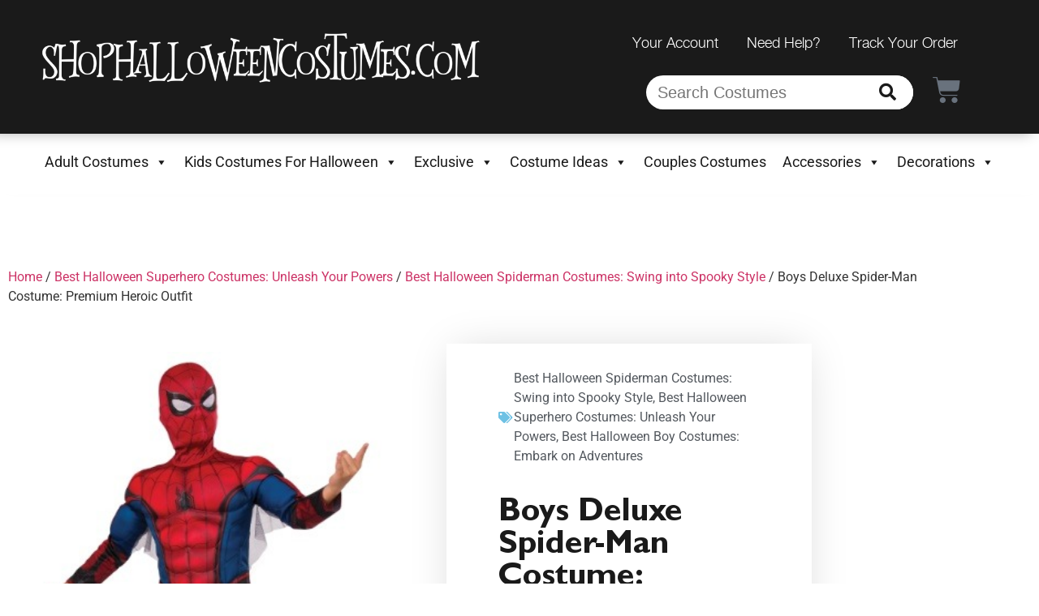

--- FILE ---
content_type: text/html; charset=UTF-8
request_url: https://shophalloweencostumes.com/product/boys-deluxe-spider-man-costume/
body_size: 25759
content:
<!doctype html><html dir="ltr" lang="en-US" prefix="og: https://ogp.me/ns#"><head><meta charset="UTF-8"><meta name="viewport" content="width=device-width, initial-scale=1"><link rel="profile" href="https://gmpg.org/xfn/11"><title>Boys Deluxe Spider-Man Costume: Premium Heroic Attire</title><meta name="description" content="Dress your child as the iconic web-slinger with our Boys Deluxe Spider-Man Costume. Experience the thrill of being a hero in style. Shop now!" /><meta name="robots" content="max-snippet:-1, max-image-preview:large, max-video-preview:-1" /><link rel="canonical" href="https://shophalloweencostumes.com/product/boys-deluxe-spider-man-costume/" /><meta name="generator" content="All in One SEO Pro (AIOSEO) 4.9.3" /><meta property="og:locale" content="en_US" /><meta property="og:site_name" content="ShopHalloweenCostumes.Com |" /><meta property="og:type" content="article" /><meta property="og:title" content="Boys Deluxe Spider-Man Costume: Premium Heroic Attire" /><meta property="og:description" content="Dress your child as the iconic web-slinger with our Boys Deluxe Spider-Man Costume. Experience the thrill of being a hero in style. Shop now!" /><meta property="og:url" content="https://shophalloweencostumes.com/product/boys-deluxe-spider-man-costume/" /><meta property="og:image" content="https://shophalloweencostumes.com/wp-content/uploads/2020/11/boys-deluxe-spiderman-costume.jpg" /><meta property="og:image:secure_url" content="https://shophalloweencostumes.com/wp-content/uploads/2020/11/boys-deluxe-spiderman-costume.jpg" /><meta property="og:image:width" content="350" /><meta property="og:image:height" content="500" /><meta property="article:published_time" content="2020-11-01T03:25:36+00:00" /><meta property="article:modified_time" content="2023-10-03T03:49:59+00:00" /><meta name="twitter:card" content="summary" /><meta name="twitter:title" content="Boys Deluxe Spider-Man Costume: Premium Heroic Attire" /><meta name="twitter:description" content="Dress your child as the iconic web-slinger with our Boys Deluxe Spider-Man Costume. Experience the thrill of being a hero in style. Shop now!" /><meta name="twitter:image" content="https://shophalloweencostumes.com/wp-content/uploads/2020/11/boys-deluxe-spiderman-costume.jpg" /> <script type="application/ld+json" class="aioseo-schema">{"@context":"https:\/\/schema.org","@graph":[{"@type":"BreadcrumbList","@id":"https:\/\/shophalloweencostumes.com\/product\/boys-deluxe-spider-man-costume\/#breadcrumblist","itemListElement":[{"@type":"ListItem","@id":"https:\/\/shophalloweencostumes.com#listItem","position":1,"name":"Home","item":"https:\/\/shophalloweencostumes.com","nextItem":{"@type":"ListItem","@id":"https:\/\/shophalloweencostumes.com\/shop\/#listItem","name":"Shop"}},{"@type":"ListItem","@id":"https:\/\/shophalloweencostumes.com\/shop\/#listItem","position":2,"name":"Shop","item":"https:\/\/shophalloweencostumes.com\/shop\/","nextItem":{"@type":"ListItem","@id":"https:\/\/shophalloweencostumes.com\/product-category\/superhero-costumes\/#listItem","name":"Best Halloween Superhero Costumes: Unleash Your Powers"},"previousItem":{"@type":"ListItem","@id":"https:\/\/shophalloweencostumes.com#listItem","name":"Home"}},{"@type":"ListItem","@id":"https:\/\/shophalloweencostumes.com\/product-category\/superhero-costumes\/#listItem","position":3,"name":"Best Halloween Superhero Costumes: Unleash Your Powers","item":"https:\/\/shophalloweencostumes.com\/product-category\/superhero-costumes\/","nextItem":{"@type":"ListItem","@id":"https:\/\/shophalloweencostumes.com\/product-category\/superhero-costumes\/spiderman-costumes\/#listItem","name":"Best Halloween Spiderman Costumes: Swing into Spooky Style"},"previousItem":{"@type":"ListItem","@id":"https:\/\/shophalloweencostumes.com\/shop\/#listItem","name":"Shop"}},{"@type":"ListItem","@id":"https:\/\/shophalloweencostumes.com\/product-category\/superhero-costumes\/spiderman-costumes\/#listItem","position":4,"name":"Best Halloween Spiderman Costumes: Swing into Spooky Style","item":"https:\/\/shophalloweencostumes.com\/product-category\/superhero-costumes\/spiderman-costumes\/","nextItem":{"@type":"ListItem","@id":"https:\/\/shophalloweencostumes.com\/product\/boys-deluxe-spider-man-costume\/#listItem","name":"Boys Deluxe Spider-Man Costume: Premium Heroic Outfit"},"previousItem":{"@type":"ListItem","@id":"https:\/\/shophalloweencostumes.com\/product-category\/superhero-costumes\/#listItem","name":"Best Halloween Superhero Costumes: Unleash Your Powers"}},{"@type":"ListItem","@id":"https:\/\/shophalloweencostumes.com\/product\/boys-deluxe-spider-man-costume\/#listItem","position":5,"name":"Boys Deluxe Spider-Man Costume: Premium Heroic Outfit","previousItem":{"@type":"ListItem","@id":"https:\/\/shophalloweencostumes.com\/product-category\/superhero-costumes\/spiderman-costumes\/#listItem","name":"Best Halloween Spiderman Costumes: Swing into Spooky Style"}}]},{"@type":"ItemPage","@id":"https:\/\/shophalloweencostumes.com\/product\/boys-deluxe-spider-man-costume\/#itempage","url":"https:\/\/shophalloweencostumes.com\/product\/boys-deluxe-spider-man-costume\/","name":"Boys Deluxe Spider-Man Costume: Premium Heroic Attire","description":"Dress your child as the iconic web-slinger with our Boys Deluxe Spider-Man Costume. Experience the thrill of being a hero in style. Shop now!","inLanguage":"en-US","isPartOf":{"@id":"https:\/\/shophalloweencostumes.com\/#website"},"breadcrumb":{"@id":"https:\/\/shophalloweencostumes.com\/product\/boys-deluxe-spider-man-costume\/#breadcrumblist"},"image":{"@type":"ImageObject","url":"https:\/\/shophalloweencostumes.com\/wp-content\/uploads\/2020\/11\/boys-deluxe-spiderman-costume.jpg","@id":"https:\/\/shophalloweencostumes.com\/product\/boys-deluxe-spider-man-costume\/#mainImage","width":350,"height":500},"primaryImageOfPage":{"@id":"https:\/\/shophalloweencostumes.com\/product\/boys-deluxe-spider-man-costume\/#mainImage"},"datePublished":"2020-11-01T03:25:36+00:00","dateModified":"2023-10-03T03:49:59+00:00"},{"@type":"Organization","@id":"https:\/\/shophalloweencostumes.com\/#organization","name":"ShopHalloweenCostumes.Com","url":"https:\/\/shophalloweencostumes.com\/","logo":{"@type":"ImageObject","url":"https:\/\/shophalloweencostumes.com\/wp-content\/uploads\/2020\/10\/shop-halloween-costumes-logo.png","@id":"https:\/\/shophalloweencostumes.com\/product\/boys-deluxe-spider-man-costume\/#organizationLogo","width":919,"height":100,"caption":"shop-halloween-costumes-logo"},"image":{"@id":"https:\/\/shophalloweencostumes.com\/product\/boys-deluxe-spider-man-costume\/#organizationLogo"}},{"@type":"WebPage","@id":"https:\/\/shophalloweencostumes.com\/product\/boys-deluxe-spider-man-costume\/#webpage","url":"https:\/\/shophalloweencostumes.com\/product\/boys-deluxe-spider-man-costume\/","name":"Boys Deluxe Spider-Man Costume: Premium Heroic Attire","description":"Dress your child as the iconic web-slinger with our Boys Deluxe Spider-Man Costume. Experience the thrill of being a hero in style. Shop now!","inLanguage":"en-US","isPartOf":{"@id":"https:\/\/shophalloweencostumes.com\/#website"},"breadcrumb":{"@id":"https:\/\/shophalloweencostumes.com\/product\/boys-deluxe-spider-man-costume\/#breadcrumblist"},"image":{"@type":"ImageObject","url":"https:\/\/shophalloweencostumes.com\/wp-content\/uploads\/2020\/11\/boys-deluxe-spiderman-costume.jpg","@id":"https:\/\/shophalloweencostumes.com\/product\/boys-deluxe-spider-man-costume\/#mainImage","width":350,"height":500},"primaryImageOfPage":{"@id":"https:\/\/shophalloweencostumes.com\/product\/boys-deluxe-spider-man-costume\/#mainImage"},"datePublished":"2020-11-01T03:25:36+00:00","dateModified":"2023-10-03T03:49:59+00:00"},{"@type":"WebSite","@id":"https:\/\/shophalloweencostumes.com\/#website","url":"https:\/\/shophalloweencostumes.com\/","name":"ShopHalloweenCostumes.Com","inLanguage":"en-US","publisher":{"@id":"https:\/\/shophalloweencostumes.com\/#organization"}}]}</script> <link rel="alternate" type="application/rss+xml" title="ShopHalloweenCostumes.Com &raquo; Feed" href="https://shophalloweencostumes.com/feed/" /><link rel="alternate" type="application/rss+xml" title="ShopHalloweenCostumes.Com &raquo; Comments Feed" href="https://shophalloweencostumes.com/comments/feed/" /><link rel="alternate" title="oEmbed (JSON)" type="application/json+oembed" href="https://shophalloweencostumes.com/wp-json/oembed/1.0/embed?url=https%3A%2F%2Fshophalloweencostumes.com%2Fproduct%2Fboys-deluxe-spider-man-costume%2F" /><link rel="alternate" title="oEmbed (XML)" type="text/xml+oembed" href="https://shophalloweencostumes.com/wp-json/oembed/1.0/embed?url=https%3A%2F%2Fshophalloweencostumes.com%2Fproduct%2Fboys-deluxe-spider-man-costume%2F&#038;format=xml" /><style id='wp-img-auto-sizes-contain-inline-css'>img:is([sizes=auto i],[sizes^="auto," i]){contain-intrinsic-size:3000px 1500px}
/*# sourceURL=wp-img-auto-sizes-contain-inline-css */</style><style id='wp-emoji-styles-inline-css'>img.wp-smiley, img.emoji {
		display: inline !important;
		border: none !important;
		box-shadow: none !important;
		height: 1em !important;
		width: 1em !important;
		margin: 0 0.07em !important;
		vertical-align: -0.1em !important;
		background: none !important;
		padding: 0 !important;
	}
/*# sourceURL=wp-emoji-styles-inline-css */</style><link rel='stylesheet' id='wp-block-library-css' href='https://shophalloweencostumes.com/wp-includes/css/dist/block-library/style.min.css?ver=6.9' media='all' /><link rel='stylesheet' id='aioseo/css/src/vue/standalone/blocks/table-of-contents/global.scss-css' href='https://shophalloweencostumes.com/wp-content/plugins/all-in-one-seo-pack-pro/dist/Pro/assets/css/table-of-contents/global.e90f6d47.css?ver=4.9.3' media='all' /><link rel='stylesheet' id='aioseo/css/src/vue/standalone/blocks/pro/recipe/global.scss-css' href='https://shophalloweencostumes.com/wp-content/plugins/all-in-one-seo-pack-pro/dist/Pro/assets/css/recipe/global.67a3275f.css?ver=4.9.3' media='all' /><link rel='stylesheet' id='aioseo/css/src/vue/standalone/blocks/pro/product/global.scss-css' href='https://shophalloweencostumes.com/wp-content/plugins/all-in-one-seo-pack-pro/dist/Pro/assets/css/product/global.61066cfb.css?ver=4.9.3' media='all' /><style id='global-styles-inline-css'>:root{--wp--preset--aspect-ratio--square: 1;--wp--preset--aspect-ratio--4-3: 4/3;--wp--preset--aspect-ratio--3-4: 3/4;--wp--preset--aspect-ratio--3-2: 3/2;--wp--preset--aspect-ratio--2-3: 2/3;--wp--preset--aspect-ratio--16-9: 16/9;--wp--preset--aspect-ratio--9-16: 9/16;--wp--preset--color--black: #000000;--wp--preset--color--cyan-bluish-gray: #abb8c3;--wp--preset--color--white: #ffffff;--wp--preset--color--pale-pink: #f78da7;--wp--preset--color--vivid-red: #cf2e2e;--wp--preset--color--luminous-vivid-orange: #ff6900;--wp--preset--color--luminous-vivid-amber: #fcb900;--wp--preset--color--light-green-cyan: #7bdcb5;--wp--preset--color--vivid-green-cyan: #00d084;--wp--preset--color--pale-cyan-blue: #8ed1fc;--wp--preset--color--vivid-cyan-blue: #0693e3;--wp--preset--color--vivid-purple: #9b51e0;--wp--preset--gradient--vivid-cyan-blue-to-vivid-purple: linear-gradient(135deg,rgb(6,147,227) 0%,rgb(155,81,224) 100%);--wp--preset--gradient--light-green-cyan-to-vivid-green-cyan: linear-gradient(135deg,rgb(122,220,180) 0%,rgb(0,208,130) 100%);--wp--preset--gradient--luminous-vivid-amber-to-luminous-vivid-orange: linear-gradient(135deg,rgb(252,185,0) 0%,rgb(255,105,0) 100%);--wp--preset--gradient--luminous-vivid-orange-to-vivid-red: linear-gradient(135deg,rgb(255,105,0) 0%,rgb(207,46,46) 100%);--wp--preset--gradient--very-light-gray-to-cyan-bluish-gray: linear-gradient(135deg,rgb(238,238,238) 0%,rgb(169,184,195) 100%);--wp--preset--gradient--cool-to-warm-spectrum: linear-gradient(135deg,rgb(74,234,220) 0%,rgb(151,120,209) 20%,rgb(207,42,186) 40%,rgb(238,44,130) 60%,rgb(251,105,98) 80%,rgb(254,248,76) 100%);--wp--preset--gradient--blush-light-purple: linear-gradient(135deg,rgb(255,206,236) 0%,rgb(152,150,240) 100%);--wp--preset--gradient--blush-bordeaux: linear-gradient(135deg,rgb(254,205,165) 0%,rgb(254,45,45) 50%,rgb(107,0,62) 100%);--wp--preset--gradient--luminous-dusk: linear-gradient(135deg,rgb(255,203,112) 0%,rgb(199,81,192) 50%,rgb(65,88,208) 100%);--wp--preset--gradient--pale-ocean: linear-gradient(135deg,rgb(255,245,203) 0%,rgb(182,227,212) 50%,rgb(51,167,181) 100%);--wp--preset--gradient--electric-grass: linear-gradient(135deg,rgb(202,248,128) 0%,rgb(113,206,126) 100%);--wp--preset--gradient--midnight: linear-gradient(135deg,rgb(2,3,129) 0%,rgb(40,116,252) 100%);--wp--preset--font-size--small: 13px;--wp--preset--font-size--medium: 20px;--wp--preset--font-size--large: 36px;--wp--preset--font-size--x-large: 42px;--wp--preset--spacing--20: 0.44rem;--wp--preset--spacing--30: 0.67rem;--wp--preset--spacing--40: 1rem;--wp--preset--spacing--50: 1.5rem;--wp--preset--spacing--60: 2.25rem;--wp--preset--spacing--70: 3.38rem;--wp--preset--spacing--80: 5.06rem;--wp--preset--shadow--natural: 6px 6px 9px rgba(0, 0, 0, 0.2);--wp--preset--shadow--deep: 12px 12px 50px rgba(0, 0, 0, 0.4);--wp--preset--shadow--sharp: 6px 6px 0px rgba(0, 0, 0, 0.2);--wp--preset--shadow--outlined: 6px 6px 0px -3px rgb(255, 255, 255), 6px 6px rgb(0, 0, 0);--wp--preset--shadow--crisp: 6px 6px 0px rgb(0, 0, 0);}:root { --wp--style--global--content-size: 800px;--wp--style--global--wide-size: 1200px; }:where(body) { margin: 0; }.wp-site-blocks > .alignleft { float: left; margin-right: 2em; }.wp-site-blocks > .alignright { float: right; margin-left: 2em; }.wp-site-blocks > .aligncenter { justify-content: center; margin-left: auto; margin-right: auto; }:where(.wp-site-blocks) > * { margin-block-start: 24px; margin-block-end: 0; }:where(.wp-site-blocks) > :first-child { margin-block-start: 0; }:where(.wp-site-blocks) > :last-child { margin-block-end: 0; }:root { --wp--style--block-gap: 24px; }:root :where(.is-layout-flow) > :first-child{margin-block-start: 0;}:root :where(.is-layout-flow) > :last-child{margin-block-end: 0;}:root :where(.is-layout-flow) > *{margin-block-start: 24px;margin-block-end: 0;}:root :where(.is-layout-constrained) > :first-child{margin-block-start: 0;}:root :where(.is-layout-constrained) > :last-child{margin-block-end: 0;}:root :where(.is-layout-constrained) > *{margin-block-start: 24px;margin-block-end: 0;}:root :where(.is-layout-flex){gap: 24px;}:root :where(.is-layout-grid){gap: 24px;}.is-layout-flow > .alignleft{float: left;margin-inline-start: 0;margin-inline-end: 2em;}.is-layout-flow > .alignright{float: right;margin-inline-start: 2em;margin-inline-end: 0;}.is-layout-flow > .aligncenter{margin-left: auto !important;margin-right: auto !important;}.is-layout-constrained > .alignleft{float: left;margin-inline-start: 0;margin-inline-end: 2em;}.is-layout-constrained > .alignright{float: right;margin-inline-start: 2em;margin-inline-end: 0;}.is-layout-constrained > .aligncenter{margin-left: auto !important;margin-right: auto !important;}.is-layout-constrained > :where(:not(.alignleft):not(.alignright):not(.alignfull)){max-width: var(--wp--style--global--content-size);margin-left: auto !important;margin-right: auto !important;}.is-layout-constrained > .alignwide{max-width: var(--wp--style--global--wide-size);}body .is-layout-flex{display: flex;}.is-layout-flex{flex-wrap: wrap;align-items: center;}.is-layout-flex > :is(*, div){margin: 0;}body .is-layout-grid{display: grid;}.is-layout-grid > :is(*, div){margin: 0;}body{padding-top: 0px;padding-right: 0px;padding-bottom: 0px;padding-left: 0px;}a:where(:not(.wp-element-button)){text-decoration: underline;}:root :where(.wp-element-button, .wp-block-button__link){background-color: #32373c;border-width: 0;color: #fff;font-family: inherit;font-size: inherit;font-style: inherit;font-weight: inherit;letter-spacing: inherit;line-height: inherit;padding-top: calc(0.667em + 2px);padding-right: calc(1.333em + 2px);padding-bottom: calc(0.667em + 2px);padding-left: calc(1.333em + 2px);text-decoration: none;text-transform: inherit;}.has-black-color{color: var(--wp--preset--color--black) !important;}.has-cyan-bluish-gray-color{color: var(--wp--preset--color--cyan-bluish-gray) !important;}.has-white-color{color: var(--wp--preset--color--white) !important;}.has-pale-pink-color{color: var(--wp--preset--color--pale-pink) !important;}.has-vivid-red-color{color: var(--wp--preset--color--vivid-red) !important;}.has-luminous-vivid-orange-color{color: var(--wp--preset--color--luminous-vivid-orange) !important;}.has-luminous-vivid-amber-color{color: var(--wp--preset--color--luminous-vivid-amber) !important;}.has-light-green-cyan-color{color: var(--wp--preset--color--light-green-cyan) !important;}.has-vivid-green-cyan-color{color: var(--wp--preset--color--vivid-green-cyan) !important;}.has-pale-cyan-blue-color{color: var(--wp--preset--color--pale-cyan-blue) !important;}.has-vivid-cyan-blue-color{color: var(--wp--preset--color--vivid-cyan-blue) !important;}.has-vivid-purple-color{color: var(--wp--preset--color--vivid-purple) !important;}.has-black-background-color{background-color: var(--wp--preset--color--black) !important;}.has-cyan-bluish-gray-background-color{background-color: var(--wp--preset--color--cyan-bluish-gray) !important;}.has-white-background-color{background-color: var(--wp--preset--color--white) !important;}.has-pale-pink-background-color{background-color: var(--wp--preset--color--pale-pink) !important;}.has-vivid-red-background-color{background-color: var(--wp--preset--color--vivid-red) !important;}.has-luminous-vivid-orange-background-color{background-color: var(--wp--preset--color--luminous-vivid-orange) !important;}.has-luminous-vivid-amber-background-color{background-color: var(--wp--preset--color--luminous-vivid-amber) !important;}.has-light-green-cyan-background-color{background-color: var(--wp--preset--color--light-green-cyan) !important;}.has-vivid-green-cyan-background-color{background-color: var(--wp--preset--color--vivid-green-cyan) !important;}.has-pale-cyan-blue-background-color{background-color: var(--wp--preset--color--pale-cyan-blue) !important;}.has-vivid-cyan-blue-background-color{background-color: var(--wp--preset--color--vivid-cyan-blue) !important;}.has-vivid-purple-background-color{background-color: var(--wp--preset--color--vivid-purple) !important;}.has-black-border-color{border-color: var(--wp--preset--color--black) !important;}.has-cyan-bluish-gray-border-color{border-color: var(--wp--preset--color--cyan-bluish-gray) !important;}.has-white-border-color{border-color: var(--wp--preset--color--white) !important;}.has-pale-pink-border-color{border-color: var(--wp--preset--color--pale-pink) !important;}.has-vivid-red-border-color{border-color: var(--wp--preset--color--vivid-red) !important;}.has-luminous-vivid-orange-border-color{border-color: var(--wp--preset--color--luminous-vivid-orange) !important;}.has-luminous-vivid-amber-border-color{border-color: var(--wp--preset--color--luminous-vivid-amber) !important;}.has-light-green-cyan-border-color{border-color: var(--wp--preset--color--light-green-cyan) !important;}.has-vivid-green-cyan-border-color{border-color: var(--wp--preset--color--vivid-green-cyan) !important;}.has-pale-cyan-blue-border-color{border-color: var(--wp--preset--color--pale-cyan-blue) !important;}.has-vivid-cyan-blue-border-color{border-color: var(--wp--preset--color--vivid-cyan-blue) !important;}.has-vivid-purple-border-color{border-color: var(--wp--preset--color--vivid-purple) !important;}.has-vivid-cyan-blue-to-vivid-purple-gradient-background{background: var(--wp--preset--gradient--vivid-cyan-blue-to-vivid-purple) !important;}.has-light-green-cyan-to-vivid-green-cyan-gradient-background{background: var(--wp--preset--gradient--light-green-cyan-to-vivid-green-cyan) !important;}.has-luminous-vivid-amber-to-luminous-vivid-orange-gradient-background{background: var(--wp--preset--gradient--luminous-vivid-amber-to-luminous-vivid-orange) !important;}.has-luminous-vivid-orange-to-vivid-red-gradient-background{background: var(--wp--preset--gradient--luminous-vivid-orange-to-vivid-red) !important;}.has-very-light-gray-to-cyan-bluish-gray-gradient-background{background: var(--wp--preset--gradient--very-light-gray-to-cyan-bluish-gray) !important;}.has-cool-to-warm-spectrum-gradient-background{background: var(--wp--preset--gradient--cool-to-warm-spectrum) !important;}.has-blush-light-purple-gradient-background{background: var(--wp--preset--gradient--blush-light-purple) !important;}.has-blush-bordeaux-gradient-background{background: var(--wp--preset--gradient--blush-bordeaux) !important;}.has-luminous-dusk-gradient-background{background: var(--wp--preset--gradient--luminous-dusk) !important;}.has-pale-ocean-gradient-background{background: var(--wp--preset--gradient--pale-ocean) !important;}.has-electric-grass-gradient-background{background: var(--wp--preset--gradient--electric-grass) !important;}.has-midnight-gradient-background{background: var(--wp--preset--gradient--midnight) !important;}.has-small-font-size{font-size: var(--wp--preset--font-size--small) !important;}.has-medium-font-size{font-size: var(--wp--preset--font-size--medium) !important;}.has-large-font-size{font-size: var(--wp--preset--font-size--large) !important;}.has-x-large-font-size{font-size: var(--wp--preset--font-size--x-large) !important;}
:root :where(.wp-block-pullquote){font-size: 1.5em;line-height: 1.6;}
/*# sourceURL=global-styles-inline-css */</style><link rel='stylesheet' id='photoswipe-css' href='https://shophalloweencostumes.com/wp-content/plugins/woocommerce/assets/css/photoswipe/photoswipe.min.css?ver=10.4.3' media='all' /><link rel='stylesheet' id='photoswipe-default-skin-css' href='https://shophalloweencostumes.com/wp-content/plugins/woocommerce/assets/css/photoswipe/default-skin/default-skin.min.css?ver=10.4.3' media='all' /><link rel='stylesheet' id='woocommerce-layout-css' href='https://shophalloweencostumes.com/wp-content/plugins/woocommerce/assets/css/woocommerce-layout.css?ver=10.4.3' media='all' /><link rel='stylesheet' id='woocommerce-smallscreen-css' href='https://shophalloweencostumes.com/wp-content/plugins/woocommerce/assets/css/woocommerce-smallscreen.css?ver=10.4.3' media='only screen and (max-width: 768px)' /><link rel='stylesheet' id='woocommerce-general-css' href='https://shophalloweencostumes.com/wp-content/plugins/woocommerce/assets/css/woocommerce.css?ver=10.4.3' media='all' /><style id='woocommerce-inline-inline-css'>.woocommerce form .form-row .required { visibility: visible; }
/*# sourceURL=woocommerce-inline-inline-css */</style><link rel='stylesheet' id='megamenu-css' href='https://shophalloweencostumes.com/wp-content/uploads/maxmegamenu/style.css?ver=1fc326' media='all' /><link rel='stylesheet' id='dashicons-css' href='https://shophalloweencostumes.com/wp-includes/css/dashicons.min.css?ver=6.9' media='all' /><link rel='stylesheet' id='hello-elementor-theme-style-css' href='https://shophalloweencostumes.com/wp-content/themes/hello-elementor/assets/css/theme.css?ver=3.4.5' media='all' /><link rel='stylesheet' id='hello-elementor-child-style-css' href='https://shophalloweencostumes.com/wp-content/themes/hello-theme-child-master/style.css?ver=1.0.0' media='all' /><link rel='stylesheet' id='hello-elementor-css' href='https://shophalloweencostumes.com/wp-content/themes/hello-elementor/assets/css/reset.css?ver=3.4.5' media='all' /><link rel='stylesheet' id='hello-elementor-header-footer-css' href='https://shophalloweencostumes.com/wp-content/themes/hello-elementor/assets/css/header-footer.css?ver=3.4.5' media='all' /><link rel='stylesheet' id='elementor-frontend-css' href='https://shophalloweencostumes.com/wp-content/plugins/elementor/assets/css/frontend.min.css?ver=3.34.1' media='all' /><link rel='stylesheet' id='widget-image-css' href='https://shophalloweencostumes.com/wp-content/plugins/elementor/assets/css/widget-image.min.css?ver=3.34.1' media='all' /><link rel='stylesheet' id='widget-heading-css' href='https://shophalloweencostumes.com/wp-content/plugins/elementor/assets/css/widget-heading.min.css?ver=3.34.1' media='all' /><link rel='stylesheet' id='widget-nav-menu-css' href='https://shophalloweencostumes.com/wp-content/plugins/elementor-pro/assets/css/widget-nav-menu.min.css?ver=3.34.0' media='all' /><link rel='stylesheet' id='widget-search-form-css' href='https://shophalloweencostumes.com/wp-content/plugins/elementor-pro/assets/css/widget-search-form.min.css?ver=3.34.0' media='all' /><link rel='stylesheet' id='elementor-icons-shared-0-css' href='https://shophalloweencostumes.com/wp-content/plugins/elementor/assets/lib/font-awesome/css/fontawesome.min.css?ver=5.15.3' media='all' /><link rel='stylesheet' id='elementor-icons-fa-solid-css' href='https://shophalloweencostumes.com/wp-content/plugins/elementor/assets/lib/font-awesome/css/solid.min.css?ver=5.15.3' media='all' /><link rel='stylesheet' id='widget-woocommerce-menu-cart-css' href='https://shophalloweencostumes.com/wp-content/plugins/elementor-pro/assets/css/widget-woocommerce-menu-cart.min.css?ver=3.34.0' media='all' /><link rel='stylesheet' id='swiper-css' href='https://shophalloweencostumes.com/wp-content/plugins/elementor/assets/lib/swiper/v8/css/swiper.min.css?ver=8.4.5' media='all' /><link rel='stylesheet' id='e-swiper-css' href='https://shophalloweencostumes.com/wp-content/plugins/elementor/assets/css/conditionals/e-swiper.min.css?ver=3.34.1' media='all' /><link rel='stylesheet' id='widget-post-info-css' href='https://shophalloweencostumes.com/wp-content/plugins/elementor-pro/assets/css/widget-post-info.min.css?ver=3.34.0' media='all' /><link rel='stylesheet' id='widget-icon-list-css' href='https://shophalloweencostumes.com/wp-content/plugins/elementor/assets/css/widget-icon-list.min.css?ver=3.34.1' media='all' /><link rel='stylesheet' id='elementor-icons-fa-regular-css' href='https://shophalloweencostumes.com/wp-content/plugins/elementor/assets/lib/font-awesome/css/regular.min.css?ver=5.15.3' media='all' /><link rel='stylesheet' id='widget-woocommerce-products-css' href='https://shophalloweencostumes.com/wp-content/plugins/elementor-pro/assets/css/widget-woocommerce-products.min.css?ver=3.34.0' media='all' /><link rel='stylesheet' id='elementor-icons-css' href='https://shophalloweencostumes.com/wp-content/plugins/elementor/assets/lib/eicons/css/elementor-icons.min.css?ver=5.45.0' media='all' /><link rel='stylesheet' id='elementor-post-6-css' href='https://shophalloweencostumes.com/wp-content/uploads/elementor/css/post-6.css?ver=1768187355' media='all' /><link rel='stylesheet' id='elementor-post-9-css' href='https://shophalloweencostumes.com/wp-content/uploads/elementor/css/post-9.css?ver=1768187355' media='all' /><link rel='stylesheet' id='elementor-post-80-css' href='https://shophalloweencostumes.com/wp-content/uploads/elementor/css/post-80.css?ver=1768187355' media='all' /><link rel='stylesheet' id='elementor-post-635-css' href='https://shophalloweencostumes.com/wp-content/uploads/elementor/css/post-635.css?ver=1768187355' media='all' /><link rel='stylesheet' id='elementor-gf-local-roboto-css' href='https://shophalloweencostumes.com/wp-content/uploads/elementor/google-fonts/css/roboto.css?ver=1744036244' media='all' /><link rel='stylesheet' id='elementor-gf-local-robotoslab-css' href='https://shophalloweencostumes.com/wp-content/uploads/elementor/google-fonts/css/robotoslab.css?ver=1744036246' media='all' /><link rel='stylesheet' id='elementor-gf-local-josefinsans-css' href='https://shophalloweencostumes.com/wp-content/uploads/elementor/google-fonts/css/josefinsans.css?ver=1744036248' media='all' /> <script src="https://shophalloweencostumes.com/wp-includes/js/jquery/jquery.min.js?ver=3.7.1" id="jquery-core-js"></script> <script src="https://shophalloweencostumes.com/wp-includes/js/jquery/jquery-migrate.min.js?ver=3.4.1" id="jquery-migrate-js"></script> <script src="https://shophalloweencostumes.com/wp-content/plugins/woocommerce/assets/js/zoom/jquery.zoom.min.js?ver=1.7.21-wc.10.4.3" id="wc-zoom-js" defer data-wp-strategy="defer"></script> <script src="https://shophalloweencostumes.com/wp-content/plugins/woocommerce/assets/js/flexslider/jquery.flexslider.min.js?ver=2.7.2-wc.10.4.3" id="wc-flexslider-js" defer data-wp-strategy="defer"></script> <script src="https://shophalloweencostumes.com/wp-content/plugins/woocommerce/assets/js/photoswipe/photoswipe.min.js?ver=4.1.1-wc.10.4.3" id="wc-photoswipe-js" defer data-wp-strategy="defer"></script> <script src="https://shophalloweencostumes.com/wp-content/plugins/woocommerce/assets/js/photoswipe/photoswipe-ui-default.min.js?ver=4.1.1-wc.10.4.3" id="wc-photoswipe-ui-default-js" defer data-wp-strategy="defer"></script> <script id="wc-single-product-js-extra">var wc_single_product_params = {"i18n_required_rating_text":"Please select a rating","i18n_rating_options":["1 of 5 stars","2 of 5 stars","3 of 5 stars","4 of 5 stars","5 of 5 stars"],"i18n_product_gallery_trigger_text":"View full-screen image gallery","review_rating_required":"yes","flexslider":{"rtl":false,"animation":"slide","smoothHeight":true,"directionNav":false,"controlNav":"thumbnails","slideshow":false,"animationSpeed":500,"animationLoop":false,"allowOneSlide":false},"zoom_enabled":"1","zoom_options":[],"photoswipe_enabled":"1","photoswipe_options":{"shareEl":false,"closeOnScroll":false,"history":false,"hideAnimationDuration":0,"showAnimationDuration":0},"flexslider_enabled":"1"};
//# sourceURL=wc-single-product-js-extra</script> <script src="https://shophalloweencostumes.com/wp-content/plugins/woocommerce/assets/js/frontend/single-product.min.js?ver=10.4.3" id="wc-single-product-js" defer data-wp-strategy="defer"></script> <script src="https://shophalloweencostumes.com/wp-content/plugins/woocommerce/assets/js/jquery-blockui/jquery.blockUI.min.js?ver=2.7.0-wc.10.4.3" id="wc-jquery-blockui-js" defer data-wp-strategy="defer"></script> <script src="https://shophalloweencostumes.com/wp-content/plugins/woocommerce/assets/js/js-cookie/js.cookie.min.js?ver=2.1.4-wc.10.4.3" id="wc-js-cookie-js" defer data-wp-strategy="defer"></script> <script id="woocommerce-js-extra">var woocommerce_params = {"ajax_url":"/wp-admin/admin-ajax.php","wc_ajax_url":"/?wc-ajax=%%endpoint%%","i18n_password_show":"Show password","i18n_password_hide":"Hide password"};
//# sourceURL=woocommerce-js-extra</script> <script src="https://shophalloweencostumes.com/wp-content/plugins/woocommerce/assets/js/frontend/woocommerce.min.js?ver=10.4.3" id="woocommerce-js" defer data-wp-strategy="defer"></script> <link rel="https://api.w.org/" href="https://shophalloweencostumes.com/wp-json/" /><link rel="alternate" title="JSON" type="application/json" href="https://shophalloweencostumes.com/wp-json/wp/v2/product/4402" /><link rel="EditURI" type="application/rsd+xml" title="RSD" href="https://shophalloweencostumes.com/xmlrpc.php?rsd" /><meta name="generator" content="WordPress 6.9" /><meta name="generator" content="WooCommerce 10.4.3" /><link rel='shortlink' href='https://shophalloweencostumes.com/?p=4402' />
<noscript><style>.woocommerce-product-gallery{ opacity: 1 !important; }</style></noscript><meta name="generator" content="Elementor 3.34.1; features: additional_custom_breakpoints; settings: css_print_method-external, google_font-enabled, font_display-auto">
 <script async src="https://www.googletagmanager.com/gtag/js?id=G-3MBFDYXLKT"></script> <script>window.dataLayer = window.dataLayer || []; function gtag(){dataLayer.push(arguments);} gtag('js', new Date()); gtag('config', 'G-3MBFDYXLKT');</script> <script async src="//static.getclicky.com/101285837.js"></script> <noscript><p><img alt="Clicky" width="1" height="1" src="//in.getclicky.com/101285837ns.gif" /></p></noscript><style>.e-con.e-parent:nth-of-type(n+4):not(.e-lazyloaded):not(.e-no-lazyload),
				.e-con.e-parent:nth-of-type(n+4):not(.e-lazyloaded):not(.e-no-lazyload) * {
					background-image: none !important;
				}
				@media screen and (max-height: 1024px) {
					.e-con.e-parent:nth-of-type(n+3):not(.e-lazyloaded):not(.e-no-lazyload),
					.e-con.e-parent:nth-of-type(n+3):not(.e-lazyloaded):not(.e-no-lazyload) * {
						background-image: none !important;
					}
				}
				@media screen and (max-height: 640px) {
					.e-con.e-parent:nth-of-type(n+2):not(.e-lazyloaded):not(.e-no-lazyload),
					.e-con.e-parent:nth-of-type(n+2):not(.e-lazyloaded):not(.e-no-lazyload) * {
						background-image: none !important;
					}
				}</style><link rel="icon" href="https://shophalloweencostumes.com/wp-content/uploads/2020/09/favicon-halloween-costume-01-100x100.png" sizes="32x32" /><link rel="icon" href="https://shophalloweencostumes.com/wp-content/uploads/2020/09/favicon-halloween-costume-01-300x300.png" sizes="192x192" /><link rel="apple-touch-icon" href="https://shophalloweencostumes.com/wp-content/uploads/2020/09/favicon-halloween-costume-01-300x300.png" /><meta name="msapplication-TileImage" content="https://shophalloweencostumes.com/wp-content/uploads/2020/09/favicon-halloween-costume-01-300x300.png" /><style type="text/css">/** Mega Menu CSS: fs **/</style></head><body class="wp-singular product-template-default single single-product postid-4402 wp-custom-logo wp-embed-responsive wp-theme-hello-elementor wp-child-theme-hello-theme-child-master theme-hello-elementor woocommerce woocommerce-page woocommerce-no-js mega-menu-max-mega-menu-1 hello-elementor-default elementor-default elementor-template-full-width elementor-kit-6 elementor-page-635"><a class="skip-link screen-reader-text" href="#content">Skip to content</a><header data-elementor-type="header" data-elementor-id="9" class="elementor elementor-9 elementor-location-header" data-elementor-post-type="elementor_library"><section class="elementor-section elementor-top-section elementor-element elementor-element-183f0b2 elementor-section-full_width elementor-section-height-default elementor-section-height-default" data-id="183f0b2" data-element_type="section" data-settings="{&quot;background_background&quot;:&quot;classic&quot;}"><div class="elementor-container elementor-column-gap-default"><div class="elementor-column elementor-col-50 elementor-top-column elementor-element elementor-element-3e3a08e" data-id="3e3a08e" data-element_type="column"><div class="elementor-widget-wrap elementor-element-populated"><div class="elementor-element elementor-element-d5a53e7 elementor-widget elementor-widget-theme-site-logo elementor-widget-image" data-id="d5a53e7" data-element_type="widget" data-widget_type="theme-site-logo.default"><div class="elementor-widget-container">
<a href="https://shophalloweencostumes.com">
<img fetchpriority="high" width="919" height="100" src="https://shophalloweencostumes.com/wp-content/uploads/2020/10/shop-halloween-costumes-logo.png" class="attachment-full size-full wp-image-604" alt="shop-halloween-costumes-logo" srcset="https://shophalloweencostumes.com/wp-content/uploads/2020/10/shop-halloween-costumes-logo.png 919w, https://shophalloweencostumes.com/wp-content/uploads/2020/10/shop-halloween-costumes-logo-300x33.png 300w, https://shophalloweencostumes.com/wp-content/uploads/2020/10/shop-halloween-costumes-logo-768x84.png 768w, https://shophalloweencostumes.com/wp-content/uploads/2020/10/shop-halloween-costumes-logo-600x65.png 600w" sizes="(max-width: 919px) 100vw, 919px" />				</a></div></div><div class="elementor-element elementor-element-054b5f7 elementor-hidden-desktop elementor-hidden-tablet elementor-hidden-phone elementor-widget elementor-widget-heading" data-id="054b5f7" data-element_type="widget" data-widget_type="heading.default"><div class="elementor-widget-container"><div class="elementor-heading-title elementor-size-default">ShopHalloweenCostumes.com</div></div></div></div></div><div class="elementor-column elementor-col-50 elementor-top-column elementor-element elementor-element-2f57e21" data-id="2f57e21" data-element_type="column"><div class="elementor-widget-wrap elementor-element-populated"><div class="elementor-element elementor-element-21ea617 top-menu elementor-nav-menu__text-align-center elementor-widget-tablet__width-inherit elementor-hidden-desktop elementor-nav-menu--dropdown-tablet elementor-widget elementor-widget-nav-menu" data-id="21ea617" data-element_type="widget" data-settings="{&quot;layout&quot;:&quot;vertical&quot;,&quot;submenu_icon&quot;:{&quot;value&quot;:&quot;&lt;i class=\&quot;\&quot; aria-hidden=\&quot;true\&quot;&gt;&lt;\/i&gt;&quot;,&quot;library&quot;:&quot;&quot;}}" data-widget_type="nav-menu.default"><div class="elementor-widget-container"><nav aria-label="Menu" class="elementor-nav-menu--main elementor-nav-menu__container elementor-nav-menu--layout-vertical e--pointer-none"><ul id="menu-1-21ea617" class="elementor-nav-menu sm-vertical"><li class="menu-item menu-item-type-post_type menu-item-object-page menu-item-149"><a href="https://shophalloweencostumes.com/your-account/" class="elementor-item">Your Account</a></li><li class="menu-item menu-item-type-post_type menu-item-object-page menu-item-150"><a href="https://shophalloweencostumes.com/need-help/" class="elementor-item">Need Help?</a></li><li class="menu-item menu-item-type-post_type menu-item-object-page menu-item-148"><a href="https://shophalloweencostumes.com/track-your-order/" class="elementor-item">Track Your Order</a></li></ul></nav><nav class="elementor-nav-menu--dropdown elementor-nav-menu__container" aria-hidden="true"><ul id="menu-2-21ea617" class="elementor-nav-menu sm-vertical"><li class="menu-item menu-item-type-post_type menu-item-object-page menu-item-149"><a href="https://shophalloweencostumes.com/your-account/" class="elementor-item" tabindex="-1">Your Account</a></li><li class="menu-item menu-item-type-post_type menu-item-object-page menu-item-150"><a href="https://shophalloweencostumes.com/need-help/" class="elementor-item" tabindex="-1">Need Help?</a></li><li class="menu-item menu-item-type-post_type menu-item-object-page menu-item-148"><a href="https://shophalloweencostumes.com/track-your-order/" class="elementor-item" tabindex="-1">Track Your Order</a></li></ul></nav></div></div><section class="elementor-section elementor-inner-section elementor-element elementor-element-bd46edb elementor-hidden-tablet elementor-hidden-phone elementor-section-boxed elementor-section-height-default elementor-section-height-default" data-id="bd46edb" data-element_type="section"><div class="elementor-container elementor-column-gap-default"><div class="elementor-column elementor-col-50 elementor-inner-column elementor-element elementor-element-d4f1bb5 elementor-hidden-tablet elementor-hidden-phone" data-id="d4f1bb5" data-element_type="column"><div class="elementor-widget-wrap"></div></div><div class="elementor-column elementor-col-50 elementor-inner-column elementor-element elementor-element-3453a4c" data-id="3453a4c" data-element_type="column"><div class="elementor-widget-wrap elementor-element-populated"><div class="elementor-element elementor-element-d15dd2e top-menu elementor-nav-menu__align-end elementor-nav-menu--dropdown-tablet elementor-nav-menu__text-align-aside elementor-nav-menu--toggle elementor-nav-menu--burger elementor-widget elementor-widget-nav-menu" data-id="d15dd2e" data-element_type="widget" data-settings="{&quot;submenu_icon&quot;:{&quot;value&quot;:&quot;&lt;i class=\&quot;\&quot; aria-hidden=\&quot;true\&quot;&gt;&lt;\/i&gt;&quot;,&quot;library&quot;:&quot;&quot;},&quot;layout&quot;:&quot;horizontal&quot;,&quot;toggle&quot;:&quot;burger&quot;}" data-widget_type="nav-menu.default"><div class="elementor-widget-container"><nav aria-label="Menu" class="elementor-nav-menu--main elementor-nav-menu__container elementor-nav-menu--layout-horizontal e--pointer-none"><ul id="menu-1-d15dd2e" class="elementor-nav-menu"><li class="menu-item menu-item-type-post_type menu-item-object-page menu-item-149"><a href="https://shophalloweencostumes.com/your-account/" class="elementor-item">Your Account</a></li><li class="menu-item menu-item-type-post_type menu-item-object-page menu-item-150"><a href="https://shophalloweencostumes.com/need-help/" class="elementor-item">Need Help?</a></li><li class="menu-item menu-item-type-post_type menu-item-object-page menu-item-148"><a href="https://shophalloweencostumes.com/track-your-order/" class="elementor-item">Track Your Order</a></li></ul></nav><div class="elementor-menu-toggle" role="button" tabindex="0" aria-label="Menu Toggle" aria-expanded="false">
<i aria-hidden="true" role="presentation" class="elementor-menu-toggle__icon--open eicon-menu-bar"></i><i aria-hidden="true" role="presentation" class="elementor-menu-toggle__icon--close eicon-close"></i></div><nav class="elementor-nav-menu--dropdown elementor-nav-menu__container" aria-hidden="true"><ul id="menu-2-d15dd2e" class="elementor-nav-menu"><li class="menu-item menu-item-type-post_type menu-item-object-page menu-item-149"><a href="https://shophalloweencostumes.com/your-account/" class="elementor-item" tabindex="-1">Your Account</a></li><li class="menu-item menu-item-type-post_type menu-item-object-page menu-item-150"><a href="https://shophalloweencostumes.com/need-help/" class="elementor-item" tabindex="-1">Need Help?</a></li><li class="menu-item menu-item-type-post_type menu-item-object-page menu-item-148"><a href="https://shophalloweencostumes.com/track-your-order/" class="elementor-item" tabindex="-1">Track Your Order</a></li></ul></nav></div></div></div></div></div></section><section class="elementor-section elementor-inner-section elementor-element elementor-element-342aeb4 elementor-reverse-tablet elementor-reverse-mobile elementor-hidden-tablet elementor-hidden-phone elementor-section-boxed elementor-section-height-default elementor-section-height-default" data-id="342aeb4" data-element_type="section"><div class="elementor-container elementor-column-gap-default"><div class="elementor-column elementor-col-50 elementor-inner-column elementor-element elementor-element-5e91c6d" data-id="5e91c6d" data-element_type="column"><div class="elementor-widget-wrap elementor-element-populated"><div class="elementor-element elementor-element-09461fb elementor-widget__width-initial elementor-search-form--skin-classic elementor-search-form--button-type-icon elementor-search-form--icon-search elementor-widget elementor-widget-search-form" data-id="09461fb" data-element_type="widget" data-settings="{&quot;skin&quot;:&quot;classic&quot;}" data-widget_type="search-form.default"><div class="elementor-widget-container">
<search role="search"><form class="elementor-search-form" action="https://shophalloweencostumes.com" method="get"><div class="elementor-search-form__container">
<label class="elementor-screen-only" for="elementor-search-form-09461fb">Search</label>
<input id="elementor-search-form-09461fb" placeholder="Search Costumes" class="elementor-search-form__input" type="search" name="s" value="">
<button class="elementor-search-form__submit" type="submit" aria-label="Search">
<i aria-hidden="true" class="fas fa-search"></i>													</button></div></form>
</search></div></div></div></div><div class="elementor-column elementor-col-50 elementor-inner-column elementor-element elementor-element-e210fd6" data-id="e210fd6" data-element_type="column"><div class="elementor-widget-wrap elementor-element-populated"><div class="elementor-element elementor-element-f3137b4 toggle-icon--cart-solid elementor-menu-cart--items-indicator-none elementor-widget__width-auto elementor-menu-cart--cart-type-side-cart elementor-menu-cart--show-remove-button-yes elementor-widget elementor-widget-woocommerce-menu-cart" data-id="f3137b4" data-element_type="widget" data-settings="{&quot;cart_type&quot;:&quot;side-cart&quot;,&quot;open_cart&quot;:&quot;click&quot;,&quot;automatically_open_cart&quot;:&quot;no&quot;}" data-widget_type="woocommerce-menu-cart.default"><div class="elementor-widget-container"><div class="elementor-menu-cart__wrapper"><div class="elementor-menu-cart__toggle_wrapper"><div class="elementor-menu-cart__container elementor-lightbox" aria-hidden="true"><div class="elementor-menu-cart__main" aria-hidden="true"><div class="elementor-menu-cart__close-button"></div><div class="widget_shopping_cart_content"></div></div></div><div class="elementor-menu-cart__toggle elementor-button-wrapper">
<a id="elementor-menu-cart__toggle_button" href="#" class="elementor-menu-cart__toggle_button elementor-button elementor-size-sm" aria-expanded="false">
<span class="elementor-button-text"><span class="woocommerce-Price-amount amount"><bdi><span class="woocommerce-Price-currencySymbol">&#36;</span>0.00</bdi></span></span>
<span class="elementor-button-icon">
<span class="elementor-button-icon-qty" data-counter="0">0</span>
<i class="eicon-cart-solid"></i>					<span class="elementor-screen-only">Cart</span>
</span>
</a></div></div></div></div></div></div></div></div></section><section class="elementor-section elementor-inner-section elementor-element elementor-element-c599d4f elementor-reverse-tablet elementor-reverse-mobile elementor-hidden-desktop elementor-section-boxed elementor-section-height-default elementor-section-height-default" data-id="c599d4f" data-element_type="section"><div class="elementor-container elementor-column-gap-default"><div class="elementor-column elementor-col-100 elementor-inner-column elementor-element elementor-element-bdb588d" data-id="bdb588d" data-element_type="column"><div class="elementor-widget-wrap elementor-element-populated"><div class="elementor-element elementor-element-c8cfdf8 elementor-widget__width-initial elementor-widget-tablet__width-initial elementor-widget-mobile__width-inherit elementor-search-form--skin-classic elementor-search-form--button-type-icon elementor-search-form--icon-search elementor-widget elementor-widget-search-form" data-id="c8cfdf8" data-element_type="widget" data-settings="{&quot;skin&quot;:&quot;classic&quot;}" data-widget_type="search-form.default"><div class="elementor-widget-container">
<search role="search"><form class="elementor-search-form" action="https://shophalloweencostumes.com" method="get"><div class="elementor-search-form__container">
<label class="elementor-screen-only" for="elementor-search-form-c8cfdf8">Search</label>
<input id="elementor-search-form-c8cfdf8" placeholder="Search Costumes" class="elementor-search-form__input" type="search" name="s" value="">
<button class="elementor-search-form__submit" type="submit" aria-label="Search">
<i aria-hidden="true" class="fas fa-search"></i>													</button></div></form>
</search></div></div><div class="elementor-element elementor-element-964159d toggle-icon--cart-solid elementor-menu-cart--items-indicator-none elementor-widget__width-auto elementor-widget-mobile__width-inherit elementor-menu-cart--cart-type-side-cart elementor-menu-cart--show-remove-button-yes elementor-widget elementor-widget-woocommerce-menu-cart" data-id="964159d" data-element_type="widget" data-settings="{&quot;cart_type&quot;:&quot;side-cart&quot;,&quot;open_cart&quot;:&quot;click&quot;,&quot;automatically_open_cart&quot;:&quot;no&quot;}" data-widget_type="woocommerce-menu-cart.default"><div class="elementor-widget-container"><div class="elementor-menu-cart__wrapper"><div class="elementor-menu-cart__toggle_wrapper"><div class="elementor-menu-cart__container elementor-lightbox" aria-hidden="true"><div class="elementor-menu-cart__main" aria-hidden="true"><div class="elementor-menu-cart__close-button"></div><div class="widget_shopping_cart_content"></div></div></div><div class="elementor-menu-cart__toggle elementor-button-wrapper">
<a id="elementor-menu-cart__toggle_button" href="#" class="elementor-menu-cart__toggle_button elementor-button elementor-size-sm" aria-expanded="false">
<span class="elementor-button-text"><span class="woocommerce-Price-amount amount"><bdi><span class="woocommerce-Price-currencySymbol">&#36;</span>0.00</bdi></span></span>
<span class="elementor-button-icon">
<span class="elementor-button-icon-qty" data-counter="0">0</span>
<i class="eicon-cart-solid"></i>					<span class="elementor-screen-only">Cart</span>
</span>
</a></div></div></div></div></div></div></div></div></section></div></div></div></section><section class="elementor-section elementor-top-section elementor-element elementor-element-9674c68 elementor-section-boxed elementor-section-height-default elementor-section-height-default" data-id="9674c68" data-element_type="section"><div class="elementor-container elementor-column-gap-default"><div class="elementor-column elementor-col-100 elementor-top-column elementor-element elementor-element-6f3f1e0" data-id="6f3f1e0" data-element_type="column"><div class="elementor-widget-wrap elementor-element-populated"><section class="elementor-section elementor-inner-section elementor-element elementor-element-a59ce8b elementor-section-full_width elementor-section-height-default elementor-section-height-default" data-id="a59ce8b" data-element_type="section" id="main-menu-section"><div class="elementor-container elementor-column-gap-default"><div class="elementor-column elementor-col-100 elementor-inner-column elementor-element elementor-element-354aca0" data-id="354aca0" data-element_type="column"><div class="elementor-widget-wrap elementor-element-populated"><div class="elementor-element elementor-element-81f1068 elementor-widget__width-auto elementor-nav-menu__align-center elementor-widget-tablet__width-inherit elementor-hidden-tablet elementor-hidden-mobile elementor-hidden-desktop elementor-nav-menu--dropdown-tablet elementor-nav-menu__text-align-aside elementor-nav-menu--toggle elementor-nav-menu--burger elementor-widget elementor-widget-nav-menu" data-id="81f1068" data-element_type="widget" data-settings="{&quot;layout&quot;:&quot;horizontal&quot;,&quot;submenu_icon&quot;:{&quot;value&quot;:&quot;&lt;i class=\&quot;fas fa-caret-down\&quot; aria-hidden=\&quot;true\&quot;&gt;&lt;\/i&gt;&quot;,&quot;library&quot;:&quot;fa-solid&quot;},&quot;toggle&quot;:&quot;burger&quot;}" data-widget_type="nav-menu.default"><div class="elementor-widget-container"><nav aria-label="Menu" class="elementor-nav-menu--main elementor-nav-menu__container elementor-nav-menu--layout-horizontal e--pointer-underline e--animation-fade"><ul id="menu-1-81f1068" class="elementor-nav-menu"><li class="menu-item menu-item-type-taxonomy menu-item-object-product_cat menu-item-has-children menu-item-789"><a href="https://shophalloweencostumes.com/product-category/adult-costumes/" class="elementor-item">Adult Costumes</a><ul class="sub-menu elementor-nav-menu--dropdown"><li class="menu-item menu-item-type-taxonomy menu-item-object-product_cat menu-item-28807"><a href="https://shophalloweencostumes.com/product-category/adult-costumes/mens-costumes/" class="elementor-sub-item">Men&#8217;s Costumes</a></li><li class="menu-item menu-item-type-taxonomy menu-item-object-product_cat menu-item-28808"><a href="https://shophalloweencostumes.com/product-category/adult-costumes/womens-costumes/" class="elementor-sub-item">Women&#8217;s Costumes</a></li><li class="menu-item menu-item-type-taxonomy menu-item-object-product_cat menu-item-28980"><a href="https://shophalloweencostumes.com/product-category/plus-size-costumes/" class="elementor-sub-item">Plus Size Costumes</a></li><li class="menu-item menu-item-type-taxonomy menu-item-object-product_cat menu-item-30047"><a href="https://shophalloweencostumes.com/product-category/rental-costumes/" class="elementor-sub-item">Rental Costumes</a></li><li class="menu-item menu-item-type-taxonomy menu-item-object-product_cat menu-item-28809"><a href="https://shophalloweencostumes.com/product-category/adult-costumes/sexy-costumes/" class="elementor-sub-item">Sexy Costumes</a></li></ul></li><li class="menu-item menu-item-type-taxonomy menu-item-object-product_cat current-product-ancestor menu-item-has-children menu-item-788"><a href="https://shophalloweencostumes.com/product-category/kids-costumes/" class="elementor-item">Kids Costumes for Halloween</a><ul class="sub-menu elementor-nav-menu--dropdown"><li class="menu-item menu-item-type-taxonomy menu-item-object-product_cat menu-item-28810"><a href="https://shophalloweencostumes.com/product-category/baby-costumes/" class="elementor-sub-item">Baby Costumes</a></li><li class="menu-item menu-item-type-custom menu-item-object-custom menu-item-28814"><a href="https://shophalloweencostumes.com/product-category/kids-costumes/boy-costumes/" class="elementor-sub-item">Boy Costumes</a></li><li class="menu-item menu-item-type-custom menu-item-object-custom menu-item-28815"><a href="https://shophalloweencostumes.com/product-category/kids-costumes/girl-costumes/" class="elementor-sub-item">Girl Costumes</a></li><li class="menu-item menu-item-type-custom menu-item-object-custom menu-item-28816"><a href="https://shophalloweencostumes.com/product-category/kids-costumes/teen-costumes/" class="elementor-sub-item">Teen Costumes</a></li><li class="menu-item menu-item-type-custom menu-item-object-custom menu-item-28817"><a href="https://shophalloweencostumes.com/product-category/kids-costumes/toddler-costumes/" class="elementor-sub-item">Toddler Costumes</a></li></ul></li><li class="menu-item menu-item-type-custom menu-item-object-custom menu-item-has-children menu-item-28818"><a href="https://shophalloweencostumes.com/product-category/exclusives/" class="elementor-item">Exclusive</a><ul class="sub-menu elementor-nav-menu--dropdown"><li class="menu-item menu-item-type-custom menu-item-object-custom menu-item-31504"><a href="https://shophalloweencostumes.com/product-category/exclusives/" class="elementor-sub-item">View All Exclusives</a></li><li class="menu-item menu-item-type-taxonomy menu-item-object-product_cat menu-item-28821"><a href="https://shophalloweencostumes.com/product-category/tv-movie-costumes/a-league-of-their-own-costumes/" class="elementor-sub-item">A League of Their Own Costumes</a></li><li class="menu-item menu-item-type-taxonomy menu-item-object-product_cat menu-item-28822"><a href="https://shophalloweencostumes.com/product-category/tv-movie-costumes/ace-ventura-costumes/" class="elementor-sub-item">Ace Ventura Costumes</a></li><li class="menu-item menu-item-type-taxonomy menu-item-object-product_cat menu-item-28823"><a href="https://shophalloweencostumes.com/product-category/tv-movie-costumes/back-to-the-future-costumes/" class="elementor-sub-item">Back to the Future Costumes</a></li><li class="menu-item menu-item-type-taxonomy menu-item-object-product_cat menu-item-28824"><a href="https://shophalloweencostumes.com/product-category/pirate-costumes/captain-morgan-costumes/" class="elementor-sub-item">Captain Morgan Costumes</a></li><li class="menu-item menu-item-type-custom menu-item-object-custom menu-item-28825"><a href="https://shophalloweencostumes.com/product-category/exclusives/captain-underpants-costumes/" class="elementor-sub-item">Captain Underpants Costumes</a></li><li class="menu-item menu-item-type-taxonomy menu-item-object-product_cat menu-item-28826"><a href="https://shophalloweencostumes.com/product-category/tv-movie-costumes/care-bears-costumes/" class="elementor-sub-item">Care Bears Costumes</a></li><li class="menu-item menu-item-type-taxonomy menu-item-object-product_cat menu-item-28827"><a href="https://shophalloweencostumes.com/product-category/tv-movie-costumes/carmen-sandiego-costumes/" class="elementor-sub-item">Carmen Sandiego Costumes</a></li><li class="menu-item menu-item-type-taxonomy menu-item-object-product_cat menu-item-28828"><a href="https://shophalloweencostumes.com/product-category/tv-movie-costumes/clueless-costumes/" class="elementor-sub-item">Clueless Costumes</a></li><li class="menu-item menu-item-type-taxonomy menu-item-object-product_cat menu-item-28829"><a href="https://shophalloweencostumes.com/product-category/tv-movie-costumes/coming-to-america-costumes/" class="elementor-sub-item">Coming to America Costumes</a></li><li class="menu-item menu-item-type-taxonomy menu-item-object-product_cat menu-item-28830"><a href="https://shophalloweencostumes.com/product-category/tv-movie-costumes/coraline-costumes/" class="elementor-sub-item">Coraline Costumes</a></li><li class="menu-item menu-item-type-taxonomy menu-item-object-product_cat menu-item-28831"><a href="https://shophalloweencostumes.com/product-category/tv-movie-costumes/dragon-ball-z-costumes/" class="elementor-sub-item">Dragon Ball Z Costumes</a></li><li class="menu-item menu-item-type-custom menu-item-object-custom menu-item-28832"><a href="https://shophalloweencostumes.com/product-category/exclusives/e-t-costumes/" class="elementor-sub-item">ET Costumes</a></li><li class="menu-item menu-item-type-taxonomy menu-item-object-product_cat menu-item-28833"><a href="https://shophalloweencostumes.com/product-category/tv-movie-costumes/fifth-element-costumes/" class="elementor-sub-item">Fifth Element Costumes</a></li><li class="menu-item menu-item-type-taxonomy menu-item-object-product_cat menu-item-28834"><a href="https://shophalloweencostumes.com/product-category/tv-movie-costumes/forrest-gump-costumes/" class="elementor-sub-item">Forrest Gump Costumes</a></li><li class="menu-item menu-item-type-taxonomy menu-item-object-product_cat menu-item-28835"><a href="https://shophalloweencostumes.com/product-category/celebrity-costumes/frida-kahlo-costumes/" class="elementor-sub-item">Frida Kahlo Costumes</a></li><li class="menu-item menu-item-type-taxonomy menu-item-object-product_cat menu-item-28836"><a href="https://shophalloweencostumes.com/product-category/tv-movie-costumes/garfield-costumes/" class="elementor-sub-item">Garfield Costumes</a></li><li class="menu-item menu-item-type-taxonomy menu-item-object-product_cat menu-item-28837"><a href="https://shophalloweencostumes.com/product-category/tv-movie-costumes/ghostbusters-costumes/" class="elementor-sub-item">Ghostbusters Costumes</a></li><li class="menu-item menu-item-type-taxonomy menu-item-object-product_cat menu-item-28838"><a href="https://shophalloweencostumes.com/product-category/50s-costumes/grease-costumes/" class="elementor-sub-item">Grease Costumes</a></li><li class="menu-item menu-item-type-taxonomy menu-item-object-product_cat menu-item-28839"><a href="https://shophalloweencostumes.com/product-category/tv-movie-costumes/hotel-transylvania-costumes/" class="elementor-sub-item">Hotel Transylvania Costumes</a></li><li class="menu-item menu-item-type-custom menu-item-object-custom menu-item-28840"><a href="https://shophalloweencostumes.com/product-category/exclusives/inspector-gadget-costumes/" class="elementor-sub-item">Inspector Gadget Costumes</a></li><li class="menu-item menu-item-type-taxonomy menu-item-object-product_cat menu-item-28841"><a href="https://shophalloweencostumes.com/product-category/tv-movie-costumes/jurassic-world-costumes/" class="elementor-sub-item">Jurassic World Costumes</a></li><li class="menu-item menu-item-type-taxonomy menu-item-object-product_cat menu-item-28842"><a href="https://shophalloweencostumes.com/product-category/tv-movie-costumes/karate-kid-costumes/" class="elementor-sub-item">Karate Kid Costumes</a></li><li class="menu-item menu-item-type-taxonomy menu-item-object-product_cat menu-item-28843"><a href="https://shophalloweencostumes.com/product-category/tv-movie-costumes/kill-bill-costumes/" class="elementor-sub-item">Kill Bill Costumes</a></li><li class="menu-item menu-item-type-custom menu-item-object-custom menu-item-28844"><a href="https://shophalloweencostumes.com/product-category/exclusives/kiss-costumes/" class="elementor-sub-item">KISS Costumes</a></li><li class="menu-item menu-item-type-taxonomy menu-item-object-product_cat menu-item-28845"><a href="https://shophalloweencostumes.com/product-category/tv-movie-costumes/labyrinth-costumes/" class="elementor-sub-item">Labyrinth Costumes</a></li><li class="menu-item menu-item-type-taxonomy menu-item-object-product_cat menu-item-28846"><a href="https://shophalloweencostumes.com/product-category/tv-movie-costumes/mean-girls-costumes/" class="elementor-sub-item">Mean Girls Costumes</a></li><li class="menu-item menu-item-type-taxonomy menu-item-object-product_cat menu-item-28847"><a href="https://shophalloweencostumes.com/product-category/tv-movie-costumes/munsters-costumes/" class="elementor-sub-item">Munsters Costumes</a></li><li class="menu-item menu-item-type-taxonomy menu-item-object-product_cat menu-item-28848"><a href="https://shophalloweencostumes.com/product-category/tv-movie-costumes/nacho-libre-costumes/" class="elementor-sub-item">Nacho Libre Costumes</a></li><li class="menu-item menu-item-type-taxonomy menu-item-object-product_cat menu-item-28849"><a href="https://shophalloweencostumes.com/product-category/tv-movie-costumes/odd-squad-costumes/" class="elementor-sub-item">Odd Squad Costumes</a></li><li class="menu-item menu-item-type-taxonomy menu-item-object-product_cat menu-item-28850"><a href="https://shophalloweencostumes.com/product-category/storybook-fairytale-costumes/pete-the-cat-costumes/" class="elementor-sub-item">Pete the Cat Costumes</a></li><li class="menu-item menu-item-type-taxonomy menu-item-object-product_cat menu-item-28851"><a href="https://shophalloweencostumes.com/product-category/video-game-costumes/plants-vs-zombies-costumes/" class="elementor-sub-item">Plants vs. Zombies Costumes</a></li><li class="menu-item menu-item-type-taxonomy menu-item-object-product_cat menu-item-28852"><a href="https://shophalloweencostumes.com/product-category/tv-movie-costumes/princess-bride-costumes/" class="elementor-sub-item">Princess Bride Costumes</a></li><li class="menu-item menu-item-type-taxonomy menu-item-object-product_cat menu-item-28853"><a href="https://shophalloweencostumes.com/product-category/tv-movie-costumes/pulp-fiction-costumes/" class="elementor-sub-item">Pulp Fiction Costumes</a></li><li class="menu-item menu-item-type-taxonomy menu-item-object-product_cat menu-item-28854"><a href="https://shophalloweencostumes.com/product-category/storybook-fairytale-costumes/raggedy-ann-costumes/" class="elementor-sub-item">Raggedy Ann Costumes</a></li><li class="menu-item menu-item-type-taxonomy menu-item-object-product_cat menu-item-28855"><a href="https://shophalloweencostumes.com/product-category/tv-movie-costumes/rainbow-brite-costumes/" class="elementor-sub-item">Rainbow Brite Costumes</a></li><li class="menu-item menu-item-type-taxonomy menu-item-object-product_cat menu-item-28856"><a href="https://shophalloweencostumes.com/product-category/celebrity-costumes/richard-simmons-costumes/" class="elementor-sub-item">Richard Simmons Costumes</a></li><li class="menu-item menu-item-type-taxonomy menu-item-object-product_cat menu-item-28857"><a href="https://shophalloweencostumes.com/product-category/tv-movie-costumes/sailor-moon-costumes/" class="elementor-sub-item">Sailor Moon Costumes</a></li><li class="menu-item menu-item-type-custom menu-item-object-custom menu-item-28858"><a href="https://shophalloweencostumes.com/product-category/tv-movie-costumes/sharkboy-and-lavagirl-costumes/" class="elementor-sub-item">Sharkboy &#038; Lavagirl  Costumes</a></li><li class="menu-item menu-item-type-taxonomy menu-item-object-product_cat menu-item-28859"><a href="https://shophalloweencostumes.com/product-category/tv-movie-costumes/smurfs-costumes/" class="elementor-sub-item">Smurfs Costumes</a></li><li class="menu-item menu-item-type-taxonomy menu-item-object-product_cat menu-item-28860"><a href="https://shophalloweencostumes.com/product-category/tv-movie-costumes/teletubbies-costumes/" class="elementor-sub-item">Teletubbies Costumes</a></li><li class="menu-item menu-item-type-taxonomy menu-item-object-product_cat menu-item-28861"><a href="https://shophalloweencostumes.com/product-category/tv-movie-costumes/trolls-costumes/" class="elementor-sub-item">Trolls Costumes</a></li><li class="menu-item menu-item-type-custom menu-item-object-custom menu-item-28862"><a href="https://shophalloweencostumes.com/product-category/exclusives/wwe-costumes/" class="elementor-sub-item">WWE Costumes</a></li></ul></li><li class="menu-item menu-item-type-custom menu-item-object-custom menu-item-has-children menu-item-28867"><a href="#" class="elementor-item elementor-item-anchor">Costume Ideas</a><ul class="sub-menu elementor-nav-menu--dropdown"><li class="menu-item menu-item-type-taxonomy menu-item-object-product_cat menu-item-28870"><a href="https://shophalloweencostumes.com/product-category/20s-costumes/" class="elementor-sub-item">20s Costumes</a></li><li class="menu-item menu-item-type-taxonomy menu-item-object-product_cat menu-item-28871"><a href="https://shophalloweencostumes.com/product-category/50s-costumes/" class="elementor-sub-item">50&#8217;s Costumes</a></li><li class="menu-item menu-item-type-taxonomy menu-item-object-product_cat menu-item-28872"><a href="https://shophalloweencostumes.com/product-category/70s-costumes/" class="elementor-sub-item">70s Costumes</a></li><li class="menu-item menu-item-type-taxonomy menu-item-object-product_cat menu-item-28873"><a href="https://shophalloweencostumes.com/product-category/80s-costumes/" class="elementor-sub-item">80s Costumes</a></li><li class="menu-item menu-item-type-taxonomy menu-item-object-product_cat menu-item-28874"><a href="https://shophalloweencostumes.com/product-category/90s-costumes/" class="elementor-sub-item">90s Costumes</a></li><li class="menu-item menu-item-type-taxonomy menu-item-object-product_cat menu-item-28875"><a href="https://shophalloweencostumes.com/product-category/storybook-fairytale-costumes/alice-in-wonderland-costumes/" class="elementor-sub-item">Alice in Wonderland Costumes</a></li><li class="menu-item menu-item-type-taxonomy menu-item-object-product_cat menu-item-28876"><a href="https://shophalloweencostumes.com/product-category/animal-costumes/" class="elementor-sub-item">Animal Costumes</a></li><li class="menu-item menu-item-type-taxonomy menu-item-object-product_cat menu-item-28877"><a href="https://shophalloweencostumes.com/product-category/uniform-costumes/astronaut-costumes/" class="elementor-sub-item">Astronaut Costumes</a></li><li class="menu-item menu-item-type-taxonomy menu-item-object-product_cat menu-item-28878"><a href="https://shophalloweencostumes.com/product-category/superhero-costumes/avengers-costumes/" class="elementor-sub-item">Avengers Costumes</a></li><li class="menu-item menu-item-type-taxonomy menu-item-object-product_cat menu-item-28879"><a href="https://shophalloweencostumes.com/product-category/superhero-costumes/batman-costumes/" class="elementor-sub-item">Batman Costumes</a></li><li class="menu-item menu-item-type-taxonomy menu-item-object-product_cat menu-item-28880"><a href="https://shophalloweencostumes.com/product-category/holiday-costumes/christmas-costumes/" class="elementor-sub-item">Christmas Costumes</a></li><li class="menu-item menu-item-type-custom menu-item-object-custom menu-item-28881"><a href="https://shophalloweencostumes.com/product-category/cosplay-halloween-costumes/" class="elementor-sub-item">Cosplay Costumes</a></li><li class="menu-item menu-item-type-taxonomy menu-item-object-product_cat menu-item-28882"><a href="https://shophalloweencostumes.com/product-category/costume-apparel/" class="elementor-sub-item">Costume Apparel</a></li><li class="menu-item menu-item-type-taxonomy menu-item-object-product_cat menu-item-28883"><a href="https://shophalloweencostumes.com/product-category/cowboy-costumes/" class="elementor-sub-item">Cowboy Costumes</a></li><li class="menu-item menu-item-type-taxonomy menu-item-object-product_cat menu-item-28884"><a href="https://shophalloweencostumes.com/product-category/disney-costumes/descendants-costumes/" class="elementor-sub-item">Descendants Costumes</a></li><li class="menu-item menu-item-type-taxonomy menu-item-object-product_cat menu-item-28885"><a href="https://shophalloweencostumes.com/product-category/animal-costumes/dinosaur-costumes/" class="elementor-sub-item">Dinosaur Costumes</a></li><li class="menu-item menu-item-type-taxonomy menu-item-object-product_cat menu-item-28886"><a href="https://shophalloweencostumes.com/product-category/disney-costumes/" class="elementor-sub-item">Disney Costumes</a></li><li class="menu-item menu-item-type-taxonomy menu-item-object-product_cat menu-item-28887"><a href="https://shophalloweencostumes.com/product-category/20s-costumes/flapper-costumes/" class="elementor-sub-item">Flapper Costumes</a></li><li class="menu-item menu-item-type-taxonomy menu-item-object-product_cat menu-item-28888"><a href="https://shophalloweencostumes.com/product-category/food-costumes/" class="elementor-sub-item">Food Costumes</a></li><li class="menu-item menu-item-type-taxonomy menu-item-object-product_cat menu-item-28889"><a href="https://shophalloweencostumes.com/product-category/disney-costumes/frozen-costumes/" class="elementor-sub-item">Frozen Costumes</a></li><li class="menu-item menu-item-type-taxonomy menu-item-object-product_cat menu-item-28890"><a href="https://shophalloweencostumes.com/product-category/funny-costumes/" class="elementor-sub-item">Funny Costumes</a></li><li class="menu-item menu-item-type-taxonomy menu-item-object-product_cat menu-item-28891"><a href="https://shophalloweencostumes.com/product-category/tv-movie-costumes/game-of-thrones-costumes/" class="elementor-sub-item">Game of Thrones Costumes</a></li><li class="menu-item menu-item-type-taxonomy menu-item-object-product_cat menu-item-28892"><a href="https://shophalloweencostumes.com/product-category/costume-apparel/halloween-sweaters/" class="elementor-sub-item">Sweaters</a></li><li class="menu-item menu-item-type-taxonomy menu-item-object-product_cat menu-item-28893"><a href="https://shophalloweencostumes.com/product-category/tv-movie-costumes/harry-potter-costumes/" class="elementor-sub-item">Harry Potter Costumes</a></li><li class="menu-item menu-item-type-taxonomy menu-item-object-product_cat menu-item-28894"><a href="https://shophalloweencostumes.com/product-category/historical-costumes/" class="elementor-sub-item">Historical Costumes</a></li><li class="menu-item menu-item-type-taxonomy menu-item-object-product_cat menu-item-28895"><a href="https://shophalloweencostumes.com/product-category/holiday-costumes/" class="elementor-sub-item">Holiday Costumes</a></li><li class="menu-item menu-item-type-taxonomy menu-item-object-product_cat menu-item-28896"><a href="https://shophalloweencostumes.com/product-category/funny-costumes/inflatable-costumes/" class="elementor-sub-item">Inflatable Costumes</a></li><li class="menu-item menu-item-type-taxonomy menu-item-object-product_cat menu-item-28897"><a href="https://shophalloweencostumes.com/product-category/international-costumes/" class="elementor-sub-item">International Costumes</a></li><li class="menu-item menu-item-type-taxonomy menu-item-object-product_cat menu-item-28898"><a href="https://shophalloweencostumes.com/product-category/storybook-fairytale-costumes/little-red-riding-hood-costumes/" class="elementor-sub-item">Little Red Riding Hood Costumes</a></li><li class="menu-item menu-item-type-taxonomy menu-item-object-product_cat menu-item-28899"><a href="https://shophalloweencostumes.com/product-category/pet-costumes/" class="elementor-sub-item">Pet Costumes</a></li><li class="menu-item menu-item-type-taxonomy menu-item-object-product_cat menu-item-28900"><a href="https://shophalloweencostumes.com/product-category/pirate-costumes/" class="elementor-sub-item">Pirate Costumes</a></li><li class="menu-item menu-item-type-taxonomy menu-item-object-product_cat menu-item-28901"><a href="https://shophalloweencostumes.com/product-category/tv-movie-costumes/pj-masks-costumes/" class="elementor-sub-item">PJ Masks Costumes</a></li><li class="menu-item menu-item-type-taxonomy menu-item-object-product_cat menu-item-28902"><a href="https://shophalloweencostumes.com/product-category/religion-costumes/" class="elementor-sub-item">Religion Costumes</a></li><li class="menu-item menu-item-type-custom menu-item-object-custom menu-item-28903"><a href="https://shophalloweencostumes.com/product-category/historical-costumes/roman-costumes/" class="elementor-sub-item">Roman &#038; Greek Costumes</a></li><li class="menu-item menu-item-type-taxonomy menu-item-object-product_cat menu-item-28904"><a href="https://shophalloweencostumes.com/product-category/scary-costumes/" class="elementor-sub-item">Scary Costumes</a></li><li class="menu-item menu-item-type-taxonomy menu-item-object-product_cat current-product-ancestor current-menu-parent current-product-parent menu-item-28905"><a href="https://shophalloweencostumes.com/product-category/superhero-costumes/spiderman-costumes/" class="elementor-sub-item">Spiderman Costumes</a></li><li class="menu-item menu-item-type-taxonomy menu-item-object-product_cat menu-item-28906"><a href="https://shophalloweencostumes.com/product-category/sports-costumes/" class="elementor-sub-item">Sports Costumes</a></li><li class="menu-item menu-item-type-taxonomy menu-item-object-product_cat menu-item-28907"><a href="https://shophalloweencostumes.com/product-category/star-wars-costumes/" class="elementor-sub-item">Star Wars Costumes</a></li><li class="menu-item menu-item-type-taxonomy menu-item-object-product_cat menu-item-28908"><a href="https://shophalloweencostumes.com/product-category/storybook-fairytale-costumes/" class="elementor-sub-item">Storybook Fairytale Costumes</a></li><li class="menu-item menu-item-type-taxonomy menu-item-object-product_cat current-product-ancestor current-menu-parent current-product-parent menu-item-28909"><a href="https://shophalloweencostumes.com/product-category/superhero-costumes/" class="elementor-sub-item">Superhero Costumes</a></li><li class="menu-item menu-item-type-taxonomy menu-item-object-product_cat menu-item-28910"><a href="https://shophalloweencostumes.com/product-category/disney-costumes/toy-story-costumes/" class="elementor-sub-item">Toy Story Costumes</a></li><li class="menu-item menu-item-type-taxonomy menu-item-object-product_cat menu-item-28911"><a href="https://shophalloweencostumes.com/product-category/tv-movie-costumes/" class="elementor-sub-item">TV Movie Costumes</a></li><li class="menu-item menu-item-type-taxonomy menu-item-object-product_cat menu-item-28912"><a href="https://shophalloweencostumes.com/product-category/uniform-costumes/" class="elementor-sub-item">Uniform Costumes</a></li><li class="menu-item menu-item-type-taxonomy menu-item-object-product_cat menu-item-28913"><a href="https://shophalloweencostumes.com/product-category/video-game-costumes/" class="elementor-sub-item">Video Game Costumes</a></li><li class="menu-item menu-item-type-custom menu-item-object-custom menu-item-28914"><a href="https://shophalloweencostumes.com/product-category/historical-costumes/viking-costumes/" class="elementor-sub-item">Vikings Costumes</a></li><li class="menu-item menu-item-type-taxonomy menu-item-object-product_cat menu-item-28915"><a href="https://shophalloweencostumes.com/product-category/wonderful-wizard-of-oz-costumes/" class="elementor-sub-item">Wonderful Wizard of Oz Costumes</a></li></ul></li><li class="menu-item menu-item-type-custom menu-item-object-custom menu-item-28916"><a href="https://shophalloweencostumes.com/product-category/couple-costumes/" class="elementor-item">Couples Costumes</a></li><li class="accessories-menu-items menu-item menu-item-type-taxonomy menu-item-object-product_cat menu-item-has-children menu-item-28918"><a href="https://shophalloweencostumes.com/product-category/accessories/" class="elementor-item">Accessories</a><ul class="sub-menu elementor-nav-menu--dropdown"><li class="menu-item menu-item-type-taxonomy menu-item-object-product_cat menu-item-28919"><a href="https://shophalloweencostumes.com/product-category/accessories/accessory-kits/" class="elementor-sub-item">Accessory Kits</a></li><li class="menu-item menu-item-type-taxonomy menu-item-object-product_cat menu-item-28920"><a href="https://shophalloweencostumes.com/product-category/costume-apparel/backpacks/" class="elementor-sub-item">Backpacks</a></li><li class="menu-item menu-item-type-custom menu-item-object-custom menu-item-28921"><a href="https://shophalloweencostumes.com/product-category/accessories/belts/" class="elementor-sub-item">Belts</a></li><li class="menu-item menu-item-type-taxonomy menu-item-object-product_cat menu-item-28922"><a href="https://shophalloweencostumes.com/product-category/accessories/boots-shoes/" class="elementor-sub-item">Boots &#038; Shoes</a></li><li class="menu-item menu-item-type-taxonomy menu-item-object-product_cat menu-item-28923"><a href="https://shophalloweencostumes.com/product-category/accessories/capes-cloaks/" class="elementor-sub-item">Capes &#038; Cloaks</a></li><li class="menu-item menu-item-type-taxonomy menu-item-object-product_cat menu-item-28924"><a href="https://shophalloweencostumes.com/product-category/accessories/collectibles/" class="elementor-sub-item">Collectibles</a></li><li class="menu-item menu-item-type-taxonomy menu-item-object-product_cat menu-item-28926"><a href="https://shophalloweencostumes.com/product-category/accessories/costume-jewelry/" class="elementor-sub-item">Costume Jewelry</a></li><li class="menu-item menu-item-type-taxonomy menu-item-object-product_cat menu-item-28927"><a href="https://shophalloweencostumes.com/product-category/accessories/masks/" class="elementor-sub-item">Face Masks</a></li><li class="menu-item menu-item-type-taxonomy menu-item-object-product_cat menu-item-28928"><a href="https://shophalloweencostumes.com/product-category/accessories/facial-hair/" class="elementor-sub-item">Facial Hair</a></li><li class="menu-item menu-item-type-taxonomy menu-item-object-product_cat menu-item-28929"><a href="https://shophalloweencostumes.com/product-category/accessories/glasses/" class="elementor-sub-item">Glasses</a></li><li class="menu-item menu-item-type-taxonomy menu-item-object-product_cat menu-item-28930"><a href="https://shophalloweencostumes.com/product-category/accessories/gloves/" class="elementor-sub-item">Gloves</a></li><li class="menu-item menu-item-type-taxonomy menu-item-object-product_cat menu-item-28931"><a href="https://shophalloweencostumes.com/product-category/accessories/halloween-essentials/" class="elementor-sub-item">Essentials</a></li><li class="menu-item menu-item-type-taxonomy menu-item-object-product_cat menu-item-28932"><a href="https://shophalloweencostumes.com/product-category/accessories/hats/" class="elementor-sub-item">Hats</a></li><li class="menu-item menu-item-type-taxonomy menu-item-object-product_cat menu-item-28933"><a href="https://shophalloweencostumes.com/product-category/accessories/hosiery/" class="elementor-sub-item">Hosiery</a></li><li class="menu-item menu-item-type-taxonomy menu-item-object-product_cat menu-item-28934"><a href="https://shophalloweencostumes.com/product-category/costume-apparel/leggings/" class="elementor-sub-item">Leggings</a></li><li class="menu-item menu-item-type-taxonomy menu-item-object-product_cat menu-item-28935"><a href="https://shophalloweencostumes.com/product-category/accessories/makeup/" class="elementor-sub-item">Makeup</a></li><li class="menu-item menu-item-type-taxonomy menu-item-object-product_cat menu-item-28936"><a href="https://shophalloweencostumes.com/product-category/accessories/masks/" class="elementor-sub-item">Masks</a></li><li class="menu-item menu-item-type-taxonomy menu-item-object-product_cat menu-item-28937"><a href="https://shophalloweencostumes.com/product-category/accessories/petticoats/" class="elementor-sub-item">Petticoats</a></li><li class="menu-item menu-item-type-taxonomy menu-item-object-product_cat menu-item-28938"><a href="https://shophalloweencostumes.com/product-category/costume-apparel/purses/" class="elementor-sub-item">Purses</a></li><li class="menu-item menu-item-type-taxonomy menu-item-object-product_cat menu-item-28939"><a href="https://shophalloweencostumes.com/product-category/costume-apparel/socks-and-slippers/" class="elementor-sub-item">Socks / Slippers</a></li><li class="menu-item menu-item-type-taxonomy menu-item-object-product_cat menu-item-28940"><a href="https://shophalloweencostumes.com/product-category/costume-apparel/stocking-hats-and-scarves/" class="elementor-sub-item">Stocking Hats / Scarves</a></li><li class="menu-item menu-item-type-taxonomy menu-item-object-product_cat menu-item-28942"><a href="https://shophalloweencostumes.com/product-category/accessories/toy-weapons/" class="elementor-sub-item">Toy Weapons</a></li><li class="menu-item menu-item-type-taxonomy menu-item-object-product_cat menu-item-28943"><a href="https://shophalloweencostumes.com/product-category/accessories/trick-or-treat-bags-pails/" class="elementor-sub-item">Trick or Treat Bags &#038; Pails</a></li><li class="menu-item menu-item-type-taxonomy menu-item-object-product_cat menu-item-28944"><a href="https://shophalloweencostumes.com/product-category/accessories/wigs/" class="elementor-sub-item">Wigs</a></li><li class="menu-item menu-item-type-custom menu-item-object-custom menu-item-28945"><a href="https://shophalloweencostumes.com/product-category/accessories/wings/" class="elementor-sub-item">Wings</a></li></ul></li><li class="accessories-menu-items menu-item menu-item-type-custom menu-item-object-custom menu-item-has-children menu-item-28965"><a href="https://shophalloweencostumes.com/product-category/halloween-decorations/" class="elementor-item">Decorations</a><ul class="sub-menu elementor-nav-menu--dropdown"><li class="menu-item menu-item-type-taxonomy menu-item-object-product_cat menu-item-28966"><a href="https://shophalloweencostumes.com/product-category/halloween-decorations/animatronics/" class="elementor-sub-item">Animations</a></li><li class="menu-item menu-item-type-taxonomy menu-item-object-product_cat menu-item-28967"><a href="https://shophalloweencostumes.com/product-category/holiday-costumes/christmas-costumes/" class="elementor-sub-item">Christmas Costumes</a></li><li class="menu-item menu-item-type-taxonomy menu-item-object-product_cat menu-item-28968"><a href="https://shophalloweencostumes.com/product-category/halloween-decorations/door-decorations/" class="elementor-sub-item">Door Decorations</a></li><li class="menu-item menu-item-type-taxonomy menu-item-object-product_cat menu-item-28969"><a href="https://shophalloweencostumes.com/product-category/halloween-decorations/fog-machines/" class="elementor-sub-item">Fog Machines</a></li><li class="menu-item menu-item-type-taxonomy menu-item-object-product_cat menu-item-28970"><a href="https://shophalloweencostumes.com/product-category/halloween-decorations/halloween-lights/" class="elementor-sub-item">Halloween Lights</a></li><li class="menu-item menu-item-type-taxonomy menu-item-object-product_cat menu-item-28971"><a href="https://shophalloweencostumes.com/product-category/halloween-decorations/halloween-props/" class="elementor-sub-item">Halloween Props</a></li><li class="menu-item menu-item-type-taxonomy menu-item-object-product_cat menu-item-28972"><a href="https://shophalloweencostumes.com/product-category/halloween-decorations/indoor-halloween-decorations/" class="elementor-sub-item">Indoor Decorations</a></li><li class="menu-item menu-item-type-taxonomy menu-item-object-product_cat menu-item-28973"><a href="https://shophalloweencostumes.com/product-category/funny-costumes/inflatable-costumes/" class="elementor-sub-item">Inflatable Costumes</a></li><li class="menu-item menu-item-type-taxonomy menu-item-object-product_cat menu-item-28974"><a href="https://shophalloweencostumes.com/product-category/halloween-decorations/kid-friendly-halloween-decorations/" class="elementor-sub-item">Kid Friendly Décor</a></li><li class="menu-item menu-item-type-taxonomy menu-item-object-product_cat menu-item-28975"><a href="https://shophalloweencostumes.com/product-category/halloween-decorations/outdoor-halloween-decorations/" class="elementor-sub-item">Outdoor Decorations</a></li><li class="menu-item menu-item-type-taxonomy menu-item-object-product_cat menu-item-28976"><a href="https://shophalloweencostumes.com/product-category/halloween-decorations/pumpkin-decor/" class="elementor-sub-item">Pumpkin Decor</a></li><li class="menu-item menu-item-type-taxonomy menu-item-object-product_cat menu-item-28977"><a href="https://shophalloweencostumes.com/product-category/scary-costumes/scary-accessories/" class="elementor-sub-item">Scary Accessories</a></li><li class="menu-item menu-item-type-taxonomy menu-item-object-product_cat menu-item-28978"><a href="https://shophalloweencostumes.com/product-category/halloween-decorations/skeletons-and-skulls/" class="elementor-sub-item">Skeletons &#038; Skulls</a></li><li class="menu-item menu-item-type-taxonomy menu-item-object-product_cat menu-item-28979"><a href="https://shophalloweencostumes.com/product-category/halloween-decorations/spiders-and-spider-webs/" class="elementor-sub-item">Spiders &#038; Spider Webs</a></li></ul></li></ul></nav><div class="elementor-menu-toggle" role="button" tabindex="0" aria-label="Menu Toggle" aria-expanded="false">
<i aria-hidden="true" role="presentation" class="elementor-menu-toggle__icon--open eicon-menu-bar"></i><i aria-hidden="true" role="presentation" class="elementor-menu-toggle__icon--close eicon-close"></i></div><nav class="elementor-nav-menu--dropdown elementor-nav-menu__container" aria-hidden="true"><ul id="menu-2-81f1068" class="elementor-nav-menu"><li class="menu-item menu-item-type-taxonomy menu-item-object-product_cat menu-item-has-children menu-item-789"><a href="https://shophalloweencostumes.com/product-category/adult-costumes/" class="elementor-item" tabindex="-1">Adult Costumes</a><ul class="sub-menu elementor-nav-menu--dropdown"><li class="menu-item menu-item-type-taxonomy menu-item-object-product_cat menu-item-28807"><a href="https://shophalloweencostumes.com/product-category/adult-costumes/mens-costumes/" class="elementor-sub-item" tabindex="-1">Men&#8217;s Costumes</a></li><li class="menu-item menu-item-type-taxonomy menu-item-object-product_cat menu-item-28808"><a href="https://shophalloweencostumes.com/product-category/adult-costumes/womens-costumes/" class="elementor-sub-item" tabindex="-1">Women&#8217;s Costumes</a></li><li class="menu-item menu-item-type-taxonomy menu-item-object-product_cat menu-item-28980"><a href="https://shophalloweencostumes.com/product-category/plus-size-costumes/" class="elementor-sub-item" tabindex="-1">Plus Size Costumes</a></li><li class="menu-item menu-item-type-taxonomy menu-item-object-product_cat menu-item-30047"><a href="https://shophalloweencostumes.com/product-category/rental-costumes/" class="elementor-sub-item" tabindex="-1">Rental Costumes</a></li><li class="menu-item menu-item-type-taxonomy menu-item-object-product_cat menu-item-28809"><a href="https://shophalloweencostumes.com/product-category/adult-costumes/sexy-costumes/" class="elementor-sub-item" tabindex="-1">Sexy Costumes</a></li></ul></li><li class="menu-item menu-item-type-taxonomy menu-item-object-product_cat current-product-ancestor menu-item-has-children menu-item-788"><a href="https://shophalloweencostumes.com/product-category/kids-costumes/" class="elementor-item" tabindex="-1">Kids Costumes for Halloween</a><ul class="sub-menu elementor-nav-menu--dropdown"><li class="menu-item menu-item-type-taxonomy menu-item-object-product_cat menu-item-28810"><a href="https://shophalloweencostumes.com/product-category/baby-costumes/" class="elementor-sub-item" tabindex="-1">Baby Costumes</a></li><li class="menu-item menu-item-type-custom menu-item-object-custom menu-item-28814"><a href="https://shophalloweencostumes.com/product-category/kids-costumes/boy-costumes/" class="elementor-sub-item" tabindex="-1">Boy Costumes</a></li><li class="menu-item menu-item-type-custom menu-item-object-custom menu-item-28815"><a href="https://shophalloweencostumes.com/product-category/kids-costumes/girl-costumes/" class="elementor-sub-item" tabindex="-1">Girl Costumes</a></li><li class="menu-item menu-item-type-custom menu-item-object-custom menu-item-28816"><a href="https://shophalloweencostumes.com/product-category/kids-costumes/teen-costumes/" class="elementor-sub-item" tabindex="-1">Teen Costumes</a></li><li class="menu-item menu-item-type-custom menu-item-object-custom menu-item-28817"><a href="https://shophalloweencostumes.com/product-category/kids-costumes/toddler-costumes/" class="elementor-sub-item" tabindex="-1">Toddler Costumes</a></li></ul></li><li class="menu-item menu-item-type-custom menu-item-object-custom menu-item-has-children menu-item-28818"><a href="https://shophalloweencostumes.com/product-category/exclusives/" class="elementor-item" tabindex="-1">Exclusive</a><ul class="sub-menu elementor-nav-menu--dropdown"><li class="menu-item menu-item-type-custom menu-item-object-custom menu-item-31504"><a href="https://shophalloweencostumes.com/product-category/exclusives/" class="elementor-sub-item" tabindex="-1">View All Exclusives</a></li><li class="menu-item menu-item-type-taxonomy menu-item-object-product_cat menu-item-28821"><a href="https://shophalloweencostumes.com/product-category/tv-movie-costumes/a-league-of-their-own-costumes/" class="elementor-sub-item" tabindex="-1">A League of Their Own Costumes</a></li><li class="menu-item menu-item-type-taxonomy menu-item-object-product_cat menu-item-28822"><a href="https://shophalloweencostumes.com/product-category/tv-movie-costumes/ace-ventura-costumes/" class="elementor-sub-item" tabindex="-1">Ace Ventura Costumes</a></li><li class="menu-item menu-item-type-taxonomy menu-item-object-product_cat menu-item-28823"><a href="https://shophalloweencostumes.com/product-category/tv-movie-costumes/back-to-the-future-costumes/" class="elementor-sub-item" tabindex="-1">Back to the Future Costumes</a></li><li class="menu-item menu-item-type-taxonomy menu-item-object-product_cat menu-item-28824"><a href="https://shophalloweencostumes.com/product-category/pirate-costumes/captain-morgan-costumes/" class="elementor-sub-item" tabindex="-1">Captain Morgan Costumes</a></li><li class="menu-item menu-item-type-custom menu-item-object-custom menu-item-28825"><a href="https://shophalloweencostumes.com/product-category/exclusives/captain-underpants-costumes/" class="elementor-sub-item" tabindex="-1">Captain Underpants Costumes</a></li><li class="menu-item menu-item-type-taxonomy menu-item-object-product_cat menu-item-28826"><a href="https://shophalloweencostumes.com/product-category/tv-movie-costumes/care-bears-costumes/" class="elementor-sub-item" tabindex="-1">Care Bears Costumes</a></li><li class="menu-item menu-item-type-taxonomy menu-item-object-product_cat menu-item-28827"><a href="https://shophalloweencostumes.com/product-category/tv-movie-costumes/carmen-sandiego-costumes/" class="elementor-sub-item" tabindex="-1">Carmen Sandiego Costumes</a></li><li class="menu-item menu-item-type-taxonomy menu-item-object-product_cat menu-item-28828"><a href="https://shophalloweencostumes.com/product-category/tv-movie-costumes/clueless-costumes/" class="elementor-sub-item" tabindex="-1">Clueless Costumes</a></li><li class="menu-item menu-item-type-taxonomy menu-item-object-product_cat menu-item-28829"><a href="https://shophalloweencostumes.com/product-category/tv-movie-costumes/coming-to-america-costumes/" class="elementor-sub-item" tabindex="-1">Coming to America Costumes</a></li><li class="menu-item menu-item-type-taxonomy menu-item-object-product_cat menu-item-28830"><a href="https://shophalloweencostumes.com/product-category/tv-movie-costumes/coraline-costumes/" class="elementor-sub-item" tabindex="-1">Coraline Costumes</a></li><li class="menu-item menu-item-type-taxonomy menu-item-object-product_cat menu-item-28831"><a href="https://shophalloweencostumes.com/product-category/tv-movie-costumes/dragon-ball-z-costumes/" class="elementor-sub-item" tabindex="-1">Dragon Ball Z Costumes</a></li><li class="menu-item menu-item-type-custom menu-item-object-custom menu-item-28832"><a href="https://shophalloweencostumes.com/product-category/exclusives/e-t-costumes/" class="elementor-sub-item" tabindex="-1">ET Costumes</a></li><li class="menu-item menu-item-type-taxonomy menu-item-object-product_cat menu-item-28833"><a href="https://shophalloweencostumes.com/product-category/tv-movie-costumes/fifth-element-costumes/" class="elementor-sub-item" tabindex="-1">Fifth Element Costumes</a></li><li class="menu-item menu-item-type-taxonomy menu-item-object-product_cat menu-item-28834"><a href="https://shophalloweencostumes.com/product-category/tv-movie-costumes/forrest-gump-costumes/" class="elementor-sub-item" tabindex="-1">Forrest Gump Costumes</a></li><li class="menu-item menu-item-type-taxonomy menu-item-object-product_cat menu-item-28835"><a href="https://shophalloweencostumes.com/product-category/celebrity-costumes/frida-kahlo-costumes/" class="elementor-sub-item" tabindex="-1">Frida Kahlo Costumes</a></li><li class="menu-item menu-item-type-taxonomy menu-item-object-product_cat menu-item-28836"><a href="https://shophalloweencostumes.com/product-category/tv-movie-costumes/garfield-costumes/" class="elementor-sub-item" tabindex="-1">Garfield Costumes</a></li><li class="menu-item menu-item-type-taxonomy menu-item-object-product_cat menu-item-28837"><a href="https://shophalloweencostumes.com/product-category/tv-movie-costumes/ghostbusters-costumes/" class="elementor-sub-item" tabindex="-1">Ghostbusters Costumes</a></li><li class="menu-item menu-item-type-taxonomy menu-item-object-product_cat menu-item-28838"><a href="https://shophalloweencostumes.com/product-category/50s-costumes/grease-costumes/" class="elementor-sub-item" tabindex="-1">Grease Costumes</a></li><li class="menu-item menu-item-type-taxonomy menu-item-object-product_cat menu-item-28839"><a href="https://shophalloweencostumes.com/product-category/tv-movie-costumes/hotel-transylvania-costumes/" class="elementor-sub-item" tabindex="-1">Hotel Transylvania Costumes</a></li><li class="menu-item menu-item-type-custom menu-item-object-custom menu-item-28840"><a href="https://shophalloweencostumes.com/product-category/exclusives/inspector-gadget-costumes/" class="elementor-sub-item" tabindex="-1">Inspector Gadget Costumes</a></li><li class="menu-item menu-item-type-taxonomy menu-item-object-product_cat menu-item-28841"><a href="https://shophalloweencostumes.com/product-category/tv-movie-costumes/jurassic-world-costumes/" class="elementor-sub-item" tabindex="-1">Jurassic World Costumes</a></li><li class="menu-item menu-item-type-taxonomy menu-item-object-product_cat menu-item-28842"><a href="https://shophalloweencostumes.com/product-category/tv-movie-costumes/karate-kid-costumes/" class="elementor-sub-item" tabindex="-1">Karate Kid Costumes</a></li><li class="menu-item menu-item-type-taxonomy menu-item-object-product_cat menu-item-28843"><a href="https://shophalloweencostumes.com/product-category/tv-movie-costumes/kill-bill-costumes/" class="elementor-sub-item" tabindex="-1">Kill Bill Costumes</a></li><li class="menu-item menu-item-type-custom menu-item-object-custom menu-item-28844"><a href="https://shophalloweencostumes.com/product-category/exclusives/kiss-costumes/" class="elementor-sub-item" tabindex="-1">KISS Costumes</a></li><li class="menu-item menu-item-type-taxonomy menu-item-object-product_cat menu-item-28845"><a href="https://shophalloweencostumes.com/product-category/tv-movie-costumes/labyrinth-costumes/" class="elementor-sub-item" tabindex="-1">Labyrinth Costumes</a></li><li class="menu-item menu-item-type-taxonomy menu-item-object-product_cat menu-item-28846"><a href="https://shophalloweencostumes.com/product-category/tv-movie-costumes/mean-girls-costumes/" class="elementor-sub-item" tabindex="-1">Mean Girls Costumes</a></li><li class="menu-item menu-item-type-taxonomy menu-item-object-product_cat menu-item-28847"><a href="https://shophalloweencostumes.com/product-category/tv-movie-costumes/munsters-costumes/" class="elementor-sub-item" tabindex="-1">Munsters Costumes</a></li><li class="menu-item menu-item-type-taxonomy menu-item-object-product_cat menu-item-28848"><a href="https://shophalloweencostumes.com/product-category/tv-movie-costumes/nacho-libre-costumes/" class="elementor-sub-item" tabindex="-1">Nacho Libre Costumes</a></li><li class="menu-item menu-item-type-taxonomy menu-item-object-product_cat menu-item-28849"><a href="https://shophalloweencostumes.com/product-category/tv-movie-costumes/odd-squad-costumes/" class="elementor-sub-item" tabindex="-1">Odd Squad Costumes</a></li><li class="menu-item menu-item-type-taxonomy menu-item-object-product_cat menu-item-28850"><a href="https://shophalloweencostumes.com/product-category/storybook-fairytale-costumes/pete-the-cat-costumes/" class="elementor-sub-item" tabindex="-1">Pete the Cat Costumes</a></li><li class="menu-item menu-item-type-taxonomy menu-item-object-product_cat menu-item-28851"><a href="https://shophalloweencostumes.com/product-category/video-game-costumes/plants-vs-zombies-costumes/" class="elementor-sub-item" tabindex="-1">Plants vs. Zombies Costumes</a></li><li class="menu-item menu-item-type-taxonomy menu-item-object-product_cat menu-item-28852"><a href="https://shophalloweencostumes.com/product-category/tv-movie-costumes/princess-bride-costumes/" class="elementor-sub-item" tabindex="-1">Princess Bride Costumes</a></li><li class="menu-item menu-item-type-taxonomy menu-item-object-product_cat menu-item-28853"><a href="https://shophalloweencostumes.com/product-category/tv-movie-costumes/pulp-fiction-costumes/" class="elementor-sub-item" tabindex="-1">Pulp Fiction Costumes</a></li><li class="menu-item menu-item-type-taxonomy menu-item-object-product_cat menu-item-28854"><a href="https://shophalloweencostumes.com/product-category/storybook-fairytale-costumes/raggedy-ann-costumes/" class="elementor-sub-item" tabindex="-1">Raggedy Ann Costumes</a></li><li class="menu-item menu-item-type-taxonomy menu-item-object-product_cat menu-item-28855"><a href="https://shophalloweencostumes.com/product-category/tv-movie-costumes/rainbow-brite-costumes/" class="elementor-sub-item" tabindex="-1">Rainbow Brite Costumes</a></li><li class="menu-item menu-item-type-taxonomy menu-item-object-product_cat menu-item-28856"><a href="https://shophalloweencostumes.com/product-category/celebrity-costumes/richard-simmons-costumes/" class="elementor-sub-item" tabindex="-1">Richard Simmons Costumes</a></li><li class="menu-item menu-item-type-taxonomy menu-item-object-product_cat menu-item-28857"><a href="https://shophalloweencostumes.com/product-category/tv-movie-costumes/sailor-moon-costumes/" class="elementor-sub-item" tabindex="-1">Sailor Moon Costumes</a></li><li class="menu-item menu-item-type-custom menu-item-object-custom menu-item-28858"><a href="https://shophalloweencostumes.com/product-category/tv-movie-costumes/sharkboy-and-lavagirl-costumes/" class="elementor-sub-item" tabindex="-1">Sharkboy &#038; Lavagirl  Costumes</a></li><li class="menu-item menu-item-type-taxonomy menu-item-object-product_cat menu-item-28859"><a href="https://shophalloweencostumes.com/product-category/tv-movie-costumes/smurfs-costumes/" class="elementor-sub-item" tabindex="-1">Smurfs Costumes</a></li><li class="menu-item menu-item-type-taxonomy menu-item-object-product_cat menu-item-28860"><a href="https://shophalloweencostumes.com/product-category/tv-movie-costumes/teletubbies-costumes/" class="elementor-sub-item" tabindex="-1">Teletubbies Costumes</a></li><li class="menu-item menu-item-type-taxonomy menu-item-object-product_cat menu-item-28861"><a href="https://shophalloweencostumes.com/product-category/tv-movie-costumes/trolls-costumes/" class="elementor-sub-item" tabindex="-1">Trolls Costumes</a></li><li class="menu-item menu-item-type-custom menu-item-object-custom menu-item-28862"><a href="https://shophalloweencostumes.com/product-category/exclusives/wwe-costumes/" class="elementor-sub-item" tabindex="-1">WWE Costumes</a></li></ul></li><li class="menu-item menu-item-type-custom menu-item-object-custom menu-item-has-children menu-item-28867"><a href="#" class="elementor-item elementor-item-anchor" tabindex="-1">Costume Ideas</a><ul class="sub-menu elementor-nav-menu--dropdown"><li class="menu-item menu-item-type-taxonomy menu-item-object-product_cat menu-item-28870"><a href="https://shophalloweencostumes.com/product-category/20s-costumes/" class="elementor-sub-item" tabindex="-1">20s Costumes</a></li><li class="menu-item menu-item-type-taxonomy menu-item-object-product_cat menu-item-28871"><a href="https://shophalloweencostumes.com/product-category/50s-costumes/" class="elementor-sub-item" tabindex="-1">50&#8217;s Costumes</a></li><li class="menu-item menu-item-type-taxonomy menu-item-object-product_cat menu-item-28872"><a href="https://shophalloweencostumes.com/product-category/70s-costumes/" class="elementor-sub-item" tabindex="-1">70s Costumes</a></li><li class="menu-item menu-item-type-taxonomy menu-item-object-product_cat menu-item-28873"><a href="https://shophalloweencostumes.com/product-category/80s-costumes/" class="elementor-sub-item" tabindex="-1">80s Costumes</a></li><li class="menu-item menu-item-type-taxonomy menu-item-object-product_cat menu-item-28874"><a href="https://shophalloweencostumes.com/product-category/90s-costumes/" class="elementor-sub-item" tabindex="-1">90s Costumes</a></li><li class="menu-item menu-item-type-taxonomy menu-item-object-product_cat menu-item-28875"><a href="https://shophalloweencostumes.com/product-category/storybook-fairytale-costumes/alice-in-wonderland-costumes/" class="elementor-sub-item" tabindex="-1">Alice in Wonderland Costumes</a></li><li class="menu-item menu-item-type-taxonomy menu-item-object-product_cat menu-item-28876"><a href="https://shophalloweencostumes.com/product-category/animal-costumes/" class="elementor-sub-item" tabindex="-1">Animal Costumes</a></li><li class="menu-item menu-item-type-taxonomy menu-item-object-product_cat menu-item-28877"><a href="https://shophalloweencostumes.com/product-category/uniform-costumes/astronaut-costumes/" class="elementor-sub-item" tabindex="-1">Astronaut Costumes</a></li><li class="menu-item menu-item-type-taxonomy menu-item-object-product_cat menu-item-28878"><a href="https://shophalloweencostumes.com/product-category/superhero-costumes/avengers-costumes/" class="elementor-sub-item" tabindex="-1">Avengers Costumes</a></li><li class="menu-item menu-item-type-taxonomy menu-item-object-product_cat menu-item-28879"><a href="https://shophalloweencostumes.com/product-category/superhero-costumes/batman-costumes/" class="elementor-sub-item" tabindex="-1">Batman Costumes</a></li><li class="menu-item menu-item-type-taxonomy menu-item-object-product_cat menu-item-28880"><a href="https://shophalloweencostumes.com/product-category/holiday-costumes/christmas-costumes/" class="elementor-sub-item" tabindex="-1">Christmas Costumes</a></li><li class="menu-item menu-item-type-custom menu-item-object-custom menu-item-28881"><a href="https://shophalloweencostumes.com/product-category/cosplay-halloween-costumes/" class="elementor-sub-item" tabindex="-1">Cosplay Costumes</a></li><li class="menu-item menu-item-type-taxonomy menu-item-object-product_cat menu-item-28882"><a href="https://shophalloweencostumes.com/product-category/costume-apparel/" class="elementor-sub-item" tabindex="-1">Costume Apparel</a></li><li class="menu-item menu-item-type-taxonomy menu-item-object-product_cat menu-item-28883"><a href="https://shophalloweencostumes.com/product-category/cowboy-costumes/" class="elementor-sub-item" tabindex="-1">Cowboy Costumes</a></li><li class="menu-item menu-item-type-taxonomy menu-item-object-product_cat menu-item-28884"><a href="https://shophalloweencostumes.com/product-category/disney-costumes/descendants-costumes/" class="elementor-sub-item" tabindex="-1">Descendants Costumes</a></li><li class="menu-item menu-item-type-taxonomy menu-item-object-product_cat menu-item-28885"><a href="https://shophalloweencostumes.com/product-category/animal-costumes/dinosaur-costumes/" class="elementor-sub-item" tabindex="-1">Dinosaur Costumes</a></li><li class="menu-item menu-item-type-taxonomy menu-item-object-product_cat menu-item-28886"><a href="https://shophalloweencostumes.com/product-category/disney-costumes/" class="elementor-sub-item" tabindex="-1">Disney Costumes</a></li><li class="menu-item menu-item-type-taxonomy menu-item-object-product_cat menu-item-28887"><a href="https://shophalloweencostumes.com/product-category/20s-costumes/flapper-costumes/" class="elementor-sub-item" tabindex="-1">Flapper Costumes</a></li><li class="menu-item menu-item-type-taxonomy menu-item-object-product_cat menu-item-28888"><a href="https://shophalloweencostumes.com/product-category/food-costumes/" class="elementor-sub-item" tabindex="-1">Food Costumes</a></li><li class="menu-item menu-item-type-taxonomy menu-item-object-product_cat menu-item-28889"><a href="https://shophalloweencostumes.com/product-category/disney-costumes/frozen-costumes/" class="elementor-sub-item" tabindex="-1">Frozen Costumes</a></li><li class="menu-item menu-item-type-taxonomy menu-item-object-product_cat menu-item-28890"><a href="https://shophalloweencostumes.com/product-category/funny-costumes/" class="elementor-sub-item" tabindex="-1">Funny Costumes</a></li><li class="menu-item menu-item-type-taxonomy menu-item-object-product_cat menu-item-28891"><a href="https://shophalloweencostumes.com/product-category/tv-movie-costumes/game-of-thrones-costumes/" class="elementor-sub-item" tabindex="-1">Game of Thrones Costumes</a></li><li class="menu-item menu-item-type-taxonomy menu-item-object-product_cat menu-item-28892"><a href="https://shophalloweencostumes.com/product-category/costume-apparel/halloween-sweaters/" class="elementor-sub-item" tabindex="-1">Sweaters</a></li><li class="menu-item menu-item-type-taxonomy menu-item-object-product_cat menu-item-28893"><a href="https://shophalloweencostumes.com/product-category/tv-movie-costumes/harry-potter-costumes/" class="elementor-sub-item" tabindex="-1">Harry Potter Costumes</a></li><li class="menu-item menu-item-type-taxonomy menu-item-object-product_cat menu-item-28894"><a href="https://shophalloweencostumes.com/product-category/historical-costumes/" class="elementor-sub-item" tabindex="-1">Historical Costumes</a></li><li class="menu-item menu-item-type-taxonomy menu-item-object-product_cat menu-item-28895"><a href="https://shophalloweencostumes.com/product-category/holiday-costumes/" class="elementor-sub-item" tabindex="-1">Holiday Costumes</a></li><li class="menu-item menu-item-type-taxonomy menu-item-object-product_cat menu-item-28896"><a href="https://shophalloweencostumes.com/product-category/funny-costumes/inflatable-costumes/" class="elementor-sub-item" tabindex="-1">Inflatable Costumes</a></li><li class="menu-item menu-item-type-taxonomy menu-item-object-product_cat menu-item-28897"><a href="https://shophalloweencostumes.com/product-category/international-costumes/" class="elementor-sub-item" tabindex="-1">International Costumes</a></li><li class="menu-item menu-item-type-taxonomy menu-item-object-product_cat menu-item-28898"><a href="https://shophalloweencostumes.com/product-category/storybook-fairytale-costumes/little-red-riding-hood-costumes/" class="elementor-sub-item" tabindex="-1">Little Red Riding Hood Costumes</a></li><li class="menu-item menu-item-type-taxonomy menu-item-object-product_cat menu-item-28899"><a href="https://shophalloweencostumes.com/product-category/pet-costumes/" class="elementor-sub-item" tabindex="-1">Pet Costumes</a></li><li class="menu-item menu-item-type-taxonomy menu-item-object-product_cat menu-item-28900"><a href="https://shophalloweencostumes.com/product-category/pirate-costumes/" class="elementor-sub-item" tabindex="-1">Pirate Costumes</a></li><li class="menu-item menu-item-type-taxonomy menu-item-object-product_cat menu-item-28901"><a href="https://shophalloweencostumes.com/product-category/tv-movie-costumes/pj-masks-costumes/" class="elementor-sub-item" tabindex="-1">PJ Masks Costumes</a></li><li class="menu-item menu-item-type-taxonomy menu-item-object-product_cat menu-item-28902"><a href="https://shophalloweencostumes.com/product-category/religion-costumes/" class="elementor-sub-item" tabindex="-1">Religion Costumes</a></li><li class="menu-item menu-item-type-custom menu-item-object-custom menu-item-28903"><a href="https://shophalloweencostumes.com/product-category/historical-costumes/roman-costumes/" class="elementor-sub-item" tabindex="-1">Roman &#038; Greek Costumes</a></li><li class="menu-item menu-item-type-taxonomy menu-item-object-product_cat menu-item-28904"><a href="https://shophalloweencostumes.com/product-category/scary-costumes/" class="elementor-sub-item" tabindex="-1">Scary Costumes</a></li><li class="menu-item menu-item-type-taxonomy menu-item-object-product_cat current-product-ancestor current-menu-parent current-product-parent menu-item-28905"><a href="https://shophalloweencostumes.com/product-category/superhero-costumes/spiderman-costumes/" class="elementor-sub-item" tabindex="-1">Spiderman Costumes</a></li><li class="menu-item menu-item-type-taxonomy menu-item-object-product_cat menu-item-28906"><a href="https://shophalloweencostumes.com/product-category/sports-costumes/" class="elementor-sub-item" tabindex="-1">Sports Costumes</a></li><li class="menu-item menu-item-type-taxonomy menu-item-object-product_cat menu-item-28907"><a href="https://shophalloweencostumes.com/product-category/star-wars-costumes/" class="elementor-sub-item" tabindex="-1">Star Wars Costumes</a></li><li class="menu-item menu-item-type-taxonomy menu-item-object-product_cat menu-item-28908"><a href="https://shophalloweencostumes.com/product-category/storybook-fairytale-costumes/" class="elementor-sub-item" tabindex="-1">Storybook Fairytale Costumes</a></li><li class="menu-item menu-item-type-taxonomy menu-item-object-product_cat current-product-ancestor current-menu-parent current-product-parent menu-item-28909"><a href="https://shophalloweencostumes.com/product-category/superhero-costumes/" class="elementor-sub-item" tabindex="-1">Superhero Costumes</a></li><li class="menu-item menu-item-type-taxonomy menu-item-object-product_cat menu-item-28910"><a href="https://shophalloweencostumes.com/product-category/disney-costumes/toy-story-costumes/" class="elementor-sub-item" tabindex="-1">Toy Story Costumes</a></li><li class="menu-item menu-item-type-taxonomy menu-item-object-product_cat menu-item-28911"><a href="https://shophalloweencostumes.com/product-category/tv-movie-costumes/" class="elementor-sub-item" tabindex="-1">TV Movie Costumes</a></li><li class="menu-item menu-item-type-taxonomy menu-item-object-product_cat menu-item-28912"><a href="https://shophalloweencostumes.com/product-category/uniform-costumes/" class="elementor-sub-item" tabindex="-1">Uniform Costumes</a></li><li class="menu-item menu-item-type-taxonomy menu-item-object-product_cat menu-item-28913"><a href="https://shophalloweencostumes.com/product-category/video-game-costumes/" class="elementor-sub-item" tabindex="-1">Video Game Costumes</a></li><li class="menu-item menu-item-type-custom menu-item-object-custom menu-item-28914"><a href="https://shophalloweencostumes.com/product-category/historical-costumes/viking-costumes/" class="elementor-sub-item" tabindex="-1">Vikings Costumes</a></li><li class="menu-item menu-item-type-taxonomy menu-item-object-product_cat menu-item-28915"><a href="https://shophalloweencostumes.com/product-category/wonderful-wizard-of-oz-costumes/" class="elementor-sub-item" tabindex="-1">Wonderful Wizard of Oz Costumes</a></li></ul></li><li class="menu-item menu-item-type-custom menu-item-object-custom menu-item-28916"><a href="https://shophalloweencostumes.com/product-category/couple-costumes/" class="elementor-item" tabindex="-1">Couples Costumes</a></li><li class="accessories-menu-items menu-item menu-item-type-taxonomy menu-item-object-product_cat menu-item-has-children menu-item-28918"><a href="https://shophalloweencostumes.com/product-category/accessories/" class="elementor-item" tabindex="-1">Accessories</a><ul class="sub-menu elementor-nav-menu--dropdown"><li class="menu-item menu-item-type-taxonomy menu-item-object-product_cat menu-item-28919"><a href="https://shophalloweencostumes.com/product-category/accessories/accessory-kits/" class="elementor-sub-item" tabindex="-1">Accessory Kits</a></li><li class="menu-item menu-item-type-taxonomy menu-item-object-product_cat menu-item-28920"><a href="https://shophalloweencostumes.com/product-category/costume-apparel/backpacks/" class="elementor-sub-item" tabindex="-1">Backpacks</a></li><li class="menu-item menu-item-type-custom menu-item-object-custom menu-item-28921"><a href="https://shophalloweencostumes.com/product-category/accessories/belts/" class="elementor-sub-item" tabindex="-1">Belts</a></li><li class="menu-item menu-item-type-taxonomy menu-item-object-product_cat menu-item-28922"><a href="https://shophalloweencostumes.com/product-category/accessories/boots-shoes/" class="elementor-sub-item" tabindex="-1">Boots &#038; Shoes</a></li><li class="menu-item menu-item-type-taxonomy menu-item-object-product_cat menu-item-28923"><a href="https://shophalloweencostumes.com/product-category/accessories/capes-cloaks/" class="elementor-sub-item" tabindex="-1">Capes &#038; Cloaks</a></li><li class="menu-item menu-item-type-taxonomy menu-item-object-product_cat menu-item-28924"><a href="https://shophalloweencostumes.com/product-category/accessories/collectibles/" class="elementor-sub-item" tabindex="-1">Collectibles</a></li><li class="menu-item menu-item-type-taxonomy menu-item-object-product_cat menu-item-28926"><a href="https://shophalloweencostumes.com/product-category/accessories/costume-jewelry/" class="elementor-sub-item" tabindex="-1">Costume Jewelry</a></li><li class="menu-item menu-item-type-taxonomy menu-item-object-product_cat menu-item-28927"><a href="https://shophalloweencostumes.com/product-category/accessories/masks/" class="elementor-sub-item" tabindex="-1">Face Masks</a></li><li class="menu-item menu-item-type-taxonomy menu-item-object-product_cat menu-item-28928"><a href="https://shophalloweencostumes.com/product-category/accessories/facial-hair/" class="elementor-sub-item" tabindex="-1">Facial Hair</a></li><li class="menu-item menu-item-type-taxonomy menu-item-object-product_cat menu-item-28929"><a href="https://shophalloweencostumes.com/product-category/accessories/glasses/" class="elementor-sub-item" tabindex="-1">Glasses</a></li><li class="menu-item menu-item-type-taxonomy menu-item-object-product_cat menu-item-28930"><a href="https://shophalloweencostumes.com/product-category/accessories/gloves/" class="elementor-sub-item" tabindex="-1">Gloves</a></li><li class="menu-item menu-item-type-taxonomy menu-item-object-product_cat menu-item-28931"><a href="https://shophalloweencostumes.com/product-category/accessories/halloween-essentials/" class="elementor-sub-item" tabindex="-1">Essentials</a></li><li class="menu-item menu-item-type-taxonomy menu-item-object-product_cat menu-item-28932"><a href="https://shophalloweencostumes.com/product-category/accessories/hats/" class="elementor-sub-item" tabindex="-1">Hats</a></li><li class="menu-item menu-item-type-taxonomy menu-item-object-product_cat menu-item-28933"><a href="https://shophalloweencostumes.com/product-category/accessories/hosiery/" class="elementor-sub-item" tabindex="-1">Hosiery</a></li><li class="menu-item menu-item-type-taxonomy menu-item-object-product_cat menu-item-28934"><a href="https://shophalloweencostumes.com/product-category/costume-apparel/leggings/" class="elementor-sub-item" tabindex="-1">Leggings</a></li><li class="menu-item menu-item-type-taxonomy menu-item-object-product_cat menu-item-28935"><a href="https://shophalloweencostumes.com/product-category/accessories/makeup/" class="elementor-sub-item" tabindex="-1">Makeup</a></li><li class="menu-item menu-item-type-taxonomy menu-item-object-product_cat menu-item-28936"><a href="https://shophalloweencostumes.com/product-category/accessories/masks/" class="elementor-sub-item" tabindex="-1">Masks</a></li><li class="menu-item menu-item-type-taxonomy menu-item-object-product_cat menu-item-28937"><a href="https://shophalloweencostumes.com/product-category/accessories/petticoats/" class="elementor-sub-item" tabindex="-1">Petticoats</a></li><li class="menu-item menu-item-type-taxonomy menu-item-object-product_cat menu-item-28938"><a href="https://shophalloweencostumes.com/product-category/costume-apparel/purses/" class="elementor-sub-item" tabindex="-1">Purses</a></li><li class="menu-item menu-item-type-taxonomy menu-item-object-product_cat menu-item-28939"><a href="https://shophalloweencostumes.com/product-category/costume-apparel/socks-and-slippers/" class="elementor-sub-item" tabindex="-1">Socks / Slippers</a></li><li class="menu-item menu-item-type-taxonomy menu-item-object-product_cat menu-item-28940"><a href="https://shophalloweencostumes.com/product-category/costume-apparel/stocking-hats-and-scarves/" class="elementor-sub-item" tabindex="-1">Stocking Hats / Scarves</a></li><li class="menu-item menu-item-type-taxonomy menu-item-object-product_cat menu-item-28942"><a href="https://shophalloweencostumes.com/product-category/accessories/toy-weapons/" class="elementor-sub-item" tabindex="-1">Toy Weapons</a></li><li class="menu-item menu-item-type-taxonomy menu-item-object-product_cat menu-item-28943"><a href="https://shophalloweencostumes.com/product-category/accessories/trick-or-treat-bags-pails/" class="elementor-sub-item" tabindex="-1">Trick or Treat Bags &#038; Pails</a></li><li class="menu-item menu-item-type-taxonomy menu-item-object-product_cat menu-item-28944"><a href="https://shophalloweencostumes.com/product-category/accessories/wigs/" class="elementor-sub-item" tabindex="-1">Wigs</a></li><li class="menu-item menu-item-type-custom menu-item-object-custom menu-item-28945"><a href="https://shophalloweencostumes.com/product-category/accessories/wings/" class="elementor-sub-item" tabindex="-1">Wings</a></li></ul></li><li class="accessories-menu-items menu-item menu-item-type-custom menu-item-object-custom menu-item-has-children menu-item-28965"><a href="https://shophalloweencostumes.com/product-category/halloween-decorations/" class="elementor-item" tabindex="-1">Decorations</a><ul class="sub-menu elementor-nav-menu--dropdown"><li class="menu-item menu-item-type-taxonomy menu-item-object-product_cat menu-item-28966"><a href="https://shophalloweencostumes.com/product-category/halloween-decorations/animatronics/" class="elementor-sub-item" tabindex="-1">Animations</a></li><li class="menu-item menu-item-type-taxonomy menu-item-object-product_cat menu-item-28967"><a href="https://shophalloweencostumes.com/product-category/holiday-costumes/christmas-costumes/" class="elementor-sub-item" tabindex="-1">Christmas Costumes</a></li><li class="menu-item menu-item-type-taxonomy menu-item-object-product_cat menu-item-28968"><a href="https://shophalloweencostumes.com/product-category/halloween-decorations/door-decorations/" class="elementor-sub-item" tabindex="-1">Door Decorations</a></li><li class="menu-item menu-item-type-taxonomy menu-item-object-product_cat menu-item-28969"><a href="https://shophalloweencostumes.com/product-category/halloween-decorations/fog-machines/" class="elementor-sub-item" tabindex="-1">Fog Machines</a></li><li class="menu-item menu-item-type-taxonomy menu-item-object-product_cat menu-item-28970"><a href="https://shophalloweencostumes.com/product-category/halloween-decorations/halloween-lights/" class="elementor-sub-item" tabindex="-1">Halloween Lights</a></li><li class="menu-item menu-item-type-taxonomy menu-item-object-product_cat menu-item-28971"><a href="https://shophalloweencostumes.com/product-category/halloween-decorations/halloween-props/" class="elementor-sub-item" tabindex="-1">Halloween Props</a></li><li class="menu-item menu-item-type-taxonomy menu-item-object-product_cat menu-item-28972"><a href="https://shophalloweencostumes.com/product-category/halloween-decorations/indoor-halloween-decorations/" class="elementor-sub-item" tabindex="-1">Indoor Decorations</a></li><li class="menu-item menu-item-type-taxonomy menu-item-object-product_cat menu-item-28973"><a href="https://shophalloweencostumes.com/product-category/funny-costumes/inflatable-costumes/" class="elementor-sub-item" tabindex="-1">Inflatable Costumes</a></li><li class="menu-item menu-item-type-taxonomy menu-item-object-product_cat menu-item-28974"><a href="https://shophalloweencostumes.com/product-category/halloween-decorations/kid-friendly-halloween-decorations/" class="elementor-sub-item" tabindex="-1">Kid Friendly Décor</a></li><li class="menu-item menu-item-type-taxonomy menu-item-object-product_cat menu-item-28975"><a href="https://shophalloweencostumes.com/product-category/halloween-decorations/outdoor-halloween-decorations/" class="elementor-sub-item" tabindex="-1">Outdoor Decorations</a></li><li class="menu-item menu-item-type-taxonomy menu-item-object-product_cat menu-item-28976"><a href="https://shophalloweencostumes.com/product-category/halloween-decorations/pumpkin-decor/" class="elementor-sub-item" tabindex="-1">Pumpkin Decor</a></li><li class="menu-item menu-item-type-taxonomy menu-item-object-product_cat menu-item-28977"><a href="https://shophalloweencostumes.com/product-category/scary-costumes/scary-accessories/" class="elementor-sub-item" tabindex="-1">Scary Accessories</a></li><li class="menu-item menu-item-type-taxonomy menu-item-object-product_cat menu-item-28978"><a href="https://shophalloweencostumes.com/product-category/halloween-decorations/skeletons-and-skulls/" class="elementor-sub-item" tabindex="-1">Skeletons &#038; Skulls</a></li><li class="menu-item menu-item-type-taxonomy menu-item-object-product_cat menu-item-28979"><a href="https://shophalloweencostumes.com/product-category/halloween-decorations/spiders-and-spider-webs/" class="elementor-sub-item" tabindex="-1">Spiders &#038; Spider Webs</a></li></ul></li></ul></nav></div></div><div class="elementor-element elementor-element-0947389 elementor-widget elementor-widget-wp-widget-maxmegamenu" data-id="0947389" data-element_type="widget" data-widget_type="wp-widget-maxmegamenu.default"><div class="elementor-widget-container"><div id="mega-menu-wrap-max_mega_menu_1" class="mega-menu-wrap"><div class="mega-menu-toggle"><div class="mega-toggle-blocks-left"></div><div class="mega-toggle-blocks-center"></div><div class="mega-toggle-blocks-right"><div class='mega-toggle-block mega-menu-toggle-animated-block mega-toggle-block-0' id='mega-toggle-block-0'><button aria-label="Toggle Menu" class="mega-toggle-animated mega-toggle-animated-slider" type="button" aria-expanded="false">
<span class="mega-toggle-animated-box">
<span class="mega-toggle-animated-inner"></span>
</span>
</button></div></div></div><ul id="mega-menu-max_mega_menu_1" class="mega-menu max-mega-menu mega-menu-horizontal mega-no-js" data-event="hover" data-effect="fade_up" data-effect-speed="200" data-effect-mobile="disabled" data-effect-speed-mobile="0" data-mobile-force-width="false" data-second-click="go" data-document-click="collapse" data-vertical-behaviour="standard" data-breakpoint="768" data-unbind="true" data-mobile-state="collapse_all" data-mobile-direction="vertical" data-hover-intent-timeout="300" data-hover-intent-interval="100"><li class="mega-menu-item mega-menu-item-type-taxonomy mega-menu-item-object-product_cat mega-menu-item-has-children mega-align-bottom-left mega-menu-flyout mega-menu-item-789" id="mega-menu-item-789"><a class="mega-menu-link" href="https://shophalloweencostumes.com/product-category/adult-costumes/" aria-expanded="false" tabindex="0">Adult Costumes<span class="mega-indicator" aria-hidden="true"></span></a><ul class="mega-sub-menu"><li class="mega-menu-item mega-menu-item-type-taxonomy mega-menu-item-object-product_cat mega-menu-item-28807" id="mega-menu-item-28807"><a class="mega-menu-link" href="https://shophalloweencostumes.com/product-category/adult-costumes/mens-costumes/">Men's Costumes</a></li><li class="mega-menu-item mega-menu-item-type-taxonomy mega-menu-item-object-product_cat mega-menu-item-28808" id="mega-menu-item-28808"><a class="mega-menu-link" href="https://shophalloweencostumes.com/product-category/adult-costumes/womens-costumes/">Women's Costumes</a></li><li class="mega-menu-item mega-menu-item-type-taxonomy mega-menu-item-object-product_cat mega-menu-item-28980" id="mega-menu-item-28980"><a class="mega-menu-link" href="https://shophalloweencostumes.com/product-category/plus-size-costumes/">Plus Size Costumes</a></li><li class="mega-menu-item mega-menu-item-type-taxonomy mega-menu-item-object-product_cat mega-menu-item-30047" id="mega-menu-item-30047"><a class="mega-menu-link" href="https://shophalloweencostumes.com/product-category/rental-costumes/">Rental Costumes</a></li><li class="mega-menu-item mega-menu-item-type-taxonomy mega-menu-item-object-product_cat mega-menu-item-28809" id="mega-menu-item-28809"><a class="mega-menu-link" href="https://shophalloweencostumes.com/product-category/adult-costumes/sexy-costumes/">Sexy Costumes</a></li></ul></li><li class="mega-menu-item mega-menu-item-type-taxonomy mega-menu-item-object-product_cat mega-current-product-ancestor mega-menu-item-has-children mega-align-bottom-left mega-menu-flyout mega-menu-item-788" id="mega-menu-item-788"><a class="mega-menu-link" href="https://shophalloweencostumes.com/product-category/kids-costumes/" aria-expanded="false" tabindex="0">Kids Costumes for Halloween<span class="mega-indicator" aria-hidden="true"></span></a><ul class="mega-sub-menu"><li class="mega-menu-item mega-menu-item-type-taxonomy mega-menu-item-object-product_cat mega-menu-item-28810" id="mega-menu-item-28810"><a class="mega-menu-link" href="https://shophalloweencostumes.com/product-category/baby-costumes/">Baby Costumes</a></li><li class="mega-menu-item mega-menu-item-type-custom mega-menu-item-object-custom mega-menu-item-28814" id="mega-menu-item-28814"><a class="mega-menu-link" href="https://shophalloweencostumes.com/product-category/kids-costumes/boy-costumes/">Boy Costumes</a></li><li class="mega-menu-item mega-menu-item-type-custom mega-menu-item-object-custom mega-menu-item-28815" id="mega-menu-item-28815"><a class="mega-menu-link" href="https://shophalloweencostumes.com/product-category/kids-costumes/girl-costumes/">Girl Costumes</a></li><li class="mega-menu-item mega-menu-item-type-custom mega-menu-item-object-custom mega-menu-item-28816" id="mega-menu-item-28816"><a class="mega-menu-link" href="https://shophalloweencostumes.com/product-category/kids-costumes/teen-costumes/">Teen Costumes</a></li><li class="mega-menu-item mega-menu-item-type-custom mega-menu-item-object-custom mega-menu-item-28817" id="mega-menu-item-28817"><a class="mega-menu-link" href="https://shophalloweencostumes.com/product-category/kids-costumes/toddler-costumes/">Toddler Costumes</a></li></ul></li><li class="mega-menu-item mega-menu-item-type-custom mega-menu-item-object-custom mega-menu-item-has-children mega-menu-megamenu mega-menu-grid mega-align-bottom-left mega-menu-grid mega-menu-item-28818" id="mega-menu-item-28818"><a class="mega-menu-link" href="https://shophalloweencostumes.com/product-category/exclusives/" aria-expanded="false" tabindex="0">Exclusive<span class="mega-indicator" aria-hidden="true"></span></a><ul class="mega-sub-menu" role='presentation'><li class="mega-menu-row" id="mega-menu-28818-0"><ul class="mega-sub-menu" style='--columns:12' role='presentation'><li class="mega-menu-column mega-menu-columns-3-of-12" style="--columns:12; --span:3" id="mega-menu-28818-0-0"><ul class="mega-sub-menu"><li class="mega-menu-item mega-menu-item-type-custom mega-menu-item-object-custom mega-menu-item-31504" id="mega-menu-item-31504"><a class="mega-menu-link" href="https://shophalloweencostumes.com/product-category/exclusives/">View All Exclusives</a></li><li class="mega-menu-item mega-menu-item-type-taxonomy mega-menu-item-object-product_cat mega-menu-item-28821" id="mega-menu-item-28821"><a class="mega-menu-link" href="https://shophalloweencostumes.com/product-category/tv-movie-costumes/a-league-of-their-own-costumes/">A League of Their Own Costumes</a></li><li class="mega-menu-item mega-menu-item-type-taxonomy mega-menu-item-object-product_cat mega-menu-item-28822" id="mega-menu-item-28822"><a class="mega-menu-link" href="https://shophalloweencostumes.com/product-category/tv-movie-costumes/ace-ventura-costumes/">Ace Ventura Costumes</a></li><li class="mega-menu-item mega-menu-item-type-taxonomy mega-menu-item-object-product_cat mega-menu-item-28823" id="mega-menu-item-28823"><a class="mega-menu-link" href="https://shophalloweencostumes.com/product-category/tv-movie-costumes/back-to-the-future-costumes/">Back to the Future Costumes</a></li><li class="mega-menu-item mega-menu-item-type-taxonomy mega-menu-item-object-product_cat mega-menu-item-28824" id="mega-menu-item-28824"><a class="mega-menu-link" href="https://shophalloweencostumes.com/product-category/pirate-costumes/captain-morgan-costumes/">Captain Morgan Costumes</a></li><li class="mega-menu-item mega-menu-item-type-custom mega-menu-item-object-custom mega-menu-item-28825" id="mega-menu-item-28825"><a class="mega-menu-link" href="https://shophalloweencostumes.com/product-category/exclusives/captain-underpants-costumes/">Captain Underpants Costumes</a></li><li class="mega-menu-item mega-menu-item-type-taxonomy mega-menu-item-object-product_cat mega-menu-item-28826" id="mega-menu-item-28826"><a class="mega-menu-link" href="https://shophalloweencostumes.com/product-category/tv-movie-costumes/care-bears-costumes/">Care Bears Costumes</a></li><li class="mega-menu-item mega-menu-item-type-taxonomy mega-menu-item-object-product_cat mega-menu-item-28827" id="mega-menu-item-28827"><a class="mega-menu-link" href="https://shophalloweencostumes.com/product-category/tv-movie-costumes/carmen-sandiego-costumes/">Carmen Sandiego Costumes</a></li><li class="mega-menu-item mega-menu-item-type-taxonomy mega-menu-item-object-product_cat mega-menu-item-28828" id="mega-menu-item-28828"><a class="mega-menu-link" href="https://shophalloweencostumes.com/product-category/tv-movie-costumes/clueless-costumes/">Clueless Costumes</a></li><li class="mega-menu-item mega-menu-item-type-taxonomy mega-menu-item-object-product_cat mega-menu-item-28829" id="mega-menu-item-28829"><a class="mega-menu-link" href="https://shophalloweencostumes.com/product-category/tv-movie-costumes/coming-to-america-costumes/">Coming to America Costumes</a></li></ul></li><li class="mega-menu-column mega-menu-columns-3-of-12" style="--columns:12; --span:3" id="mega-menu-28818-0-1"><ul class="mega-sub-menu"><li class="mega-menu-item mega-menu-item-type-taxonomy mega-menu-item-object-product_cat mega-menu-item-28830" id="mega-menu-item-28830"><a class="mega-menu-link" href="https://shophalloweencostumes.com/product-category/tv-movie-costumes/coraline-costumes/">Coraline Costumes</a></li><li class="mega-menu-item mega-menu-item-type-taxonomy mega-menu-item-object-product_cat mega-menu-item-28831" id="mega-menu-item-28831"><a class="mega-menu-link" href="https://shophalloweencostumes.com/product-category/tv-movie-costumes/dragon-ball-z-costumes/">Dragon Ball Z Costumes</a></li><li class="mega-menu-item mega-menu-item-type-custom mega-menu-item-object-custom mega-menu-item-28832" id="mega-menu-item-28832"><a class="mega-menu-link" href="https://shophalloweencostumes.com/product-category/exclusives/e-t-costumes/">ET Costumes</a></li><li class="mega-menu-item mega-menu-item-type-taxonomy mega-menu-item-object-product_cat mega-menu-item-28833" id="mega-menu-item-28833"><a class="mega-menu-link" href="https://shophalloweencostumes.com/product-category/tv-movie-costumes/fifth-element-costumes/">Fifth Element Costumes</a></li><li class="mega-menu-item mega-menu-item-type-taxonomy mega-menu-item-object-product_cat mega-menu-item-28834" id="mega-menu-item-28834"><a class="mega-menu-link" href="https://shophalloweencostumes.com/product-category/tv-movie-costumes/forrest-gump-costumes/">Forrest Gump Costumes</a></li><li class="mega-menu-item mega-menu-item-type-taxonomy mega-menu-item-object-product_cat mega-menu-item-28835" id="mega-menu-item-28835"><a class="mega-menu-link" href="https://shophalloweencostumes.com/product-category/celebrity-costumes/frida-kahlo-costumes/">Frida Kahlo Costumes</a></li><li class="mega-menu-item mega-menu-item-type-taxonomy mega-menu-item-object-product_cat mega-menu-item-28836" id="mega-menu-item-28836"><a class="mega-menu-link" href="https://shophalloweencostumes.com/product-category/tv-movie-costumes/garfield-costumes/">Garfield Costumes</a></li><li class="mega-menu-item mega-menu-item-type-taxonomy mega-menu-item-object-product_cat mega-menu-item-28837" id="mega-menu-item-28837"><a class="mega-menu-link" href="https://shophalloweencostumes.com/product-category/tv-movie-costumes/ghostbusters-costumes/">Ghostbusters Costumes</a></li><li class="mega-menu-item mega-menu-item-type-taxonomy mega-menu-item-object-product_cat mega-menu-item-28838" id="mega-menu-item-28838"><a class="mega-menu-link" href="https://shophalloweencostumes.com/product-category/50s-costumes/grease-costumes/">Grease Costumes</a></li><li class="mega-menu-item mega-menu-item-type-taxonomy mega-menu-item-object-product_cat mega-menu-item-28839" id="mega-menu-item-28839"><a class="mega-menu-link" href="https://shophalloweencostumes.com/product-category/tv-movie-costumes/hotel-transylvania-costumes/">Hotel Transylvania Costumes</a></li><li class="mega-menu-item mega-menu-item-type-custom mega-menu-item-object-custom mega-menu-item-28840" id="mega-menu-item-28840"><a class="mega-menu-link" href="https://shophalloweencostumes.com/product-category/exclusives/inspector-gadget-costumes/">Inspector Gadget Costumes</a></li></ul></li><li class="mega-menu-column mega-menu-columns-3-of-12" style="--columns:12; --span:3" id="mega-menu-28818-0-2"><ul class="mega-sub-menu"><li class="mega-menu-item mega-menu-item-type-taxonomy mega-menu-item-object-product_cat mega-menu-item-28841" id="mega-menu-item-28841"><a class="mega-menu-link" href="https://shophalloweencostumes.com/product-category/tv-movie-costumes/jurassic-world-costumes/">Jurassic World Costumes</a></li><li class="mega-menu-item mega-menu-item-type-taxonomy mega-menu-item-object-product_cat mega-menu-item-28842" id="mega-menu-item-28842"><a class="mega-menu-link" href="https://shophalloweencostumes.com/product-category/tv-movie-costumes/karate-kid-costumes/">Karate Kid Costumes</a></li><li class="mega-menu-item mega-menu-item-type-taxonomy mega-menu-item-object-product_cat mega-menu-item-28843" id="mega-menu-item-28843"><a class="mega-menu-link" href="https://shophalloweencostumes.com/product-category/tv-movie-costumes/kill-bill-costumes/">Kill Bill Costumes</a></li><li class="mega-menu-item mega-menu-item-type-custom mega-menu-item-object-custom mega-menu-item-28844" id="mega-menu-item-28844"><a class="mega-menu-link" href="https://shophalloweencostumes.com/product-category/exclusives/kiss-costumes/">KISS Costumes</a></li><li class="mega-menu-item mega-menu-item-type-taxonomy mega-menu-item-object-product_cat mega-menu-item-28845" id="mega-menu-item-28845"><a class="mega-menu-link" href="https://shophalloweencostumes.com/product-category/tv-movie-costumes/labyrinth-costumes/">Labyrinth Costumes</a></li><li class="mega-menu-item mega-menu-item-type-taxonomy mega-menu-item-object-product_cat mega-menu-item-28846" id="mega-menu-item-28846"><a class="mega-menu-link" href="https://shophalloweencostumes.com/product-category/tv-movie-costumes/mean-girls-costumes/">Mean Girls Costumes</a></li><li class="mega-menu-item mega-menu-item-type-taxonomy mega-menu-item-object-product_cat mega-menu-item-28847" id="mega-menu-item-28847"><a class="mega-menu-link" href="https://shophalloweencostumes.com/product-category/tv-movie-costumes/munsters-costumes/">Munsters Costumes</a></li><li class="mega-menu-item mega-menu-item-type-taxonomy mega-menu-item-object-product_cat mega-menu-item-28848" id="mega-menu-item-28848"><a class="mega-menu-link" href="https://shophalloweencostumes.com/product-category/tv-movie-costumes/nacho-libre-costumes/">Nacho Libre Costumes</a></li><li class="mega-menu-item mega-menu-item-type-taxonomy mega-menu-item-object-product_cat mega-menu-item-28850" id="mega-menu-item-28850"><a class="mega-menu-link" href="https://shophalloweencostumes.com/product-category/storybook-fairytale-costumes/pete-the-cat-costumes/">Pete the Cat Costumes</a></li><li class="mega-menu-item mega-menu-item-type-taxonomy mega-menu-item-object-product_cat mega-menu-item-28849" id="mega-menu-item-28849"><a class="mega-menu-link" href="https://shophalloweencostumes.com/product-category/tv-movie-costumes/odd-squad-costumes/">Odd Squad Costumes</a></li><li class="mega-menu-item mega-menu-item-type-taxonomy mega-menu-item-object-product_cat mega-menu-item-28851" id="mega-menu-item-28851"><a class="mega-menu-link" href="https://shophalloweencostumes.com/product-category/video-game-costumes/plants-vs-zombies-costumes/">Plants vs. Zombies Costumes</a></li></ul></li><li class="mega-menu-column mega-menu-columns-3-of-12" style="--columns:12; --span:3" id="mega-menu-28818-0-3"><ul class="mega-sub-menu"><li class="mega-menu-item mega-menu-item-type-taxonomy mega-menu-item-object-product_cat mega-menu-item-28852" id="mega-menu-item-28852"><a class="mega-menu-link" href="https://shophalloweencostumes.com/product-category/tv-movie-costumes/princess-bride-costumes/">Princess Bride Costumes</a></li><li class="mega-menu-item mega-menu-item-type-taxonomy mega-menu-item-object-product_cat mega-menu-item-28853" id="mega-menu-item-28853"><a class="mega-menu-link" href="https://shophalloweencostumes.com/product-category/tv-movie-costumes/pulp-fiction-costumes/">Pulp Fiction Costumes</a></li><li class="mega-menu-item mega-menu-item-type-taxonomy mega-menu-item-object-product_cat mega-menu-item-28854" id="mega-menu-item-28854"><a class="mega-menu-link" href="https://shophalloweencostumes.com/product-category/storybook-fairytale-costumes/raggedy-ann-costumes/">Raggedy Ann Costumes</a></li><li class="mega-menu-item mega-menu-item-type-taxonomy mega-menu-item-object-product_cat mega-menu-item-28855" id="mega-menu-item-28855"><a class="mega-menu-link" href="https://shophalloweencostumes.com/product-category/tv-movie-costumes/rainbow-brite-costumes/">Rainbow Brite Costumes</a></li><li class="mega-menu-item mega-menu-item-type-taxonomy mega-menu-item-object-product_cat mega-menu-item-28856" id="mega-menu-item-28856"><a class="mega-menu-link" href="https://shophalloweencostumes.com/product-category/celebrity-costumes/richard-simmons-costumes/">Richard Simmons Costumes</a></li><li class="mega-menu-item mega-menu-item-type-taxonomy mega-menu-item-object-product_cat mega-menu-item-28857" id="mega-menu-item-28857"><a class="mega-menu-link" href="https://shophalloweencostumes.com/product-category/tv-movie-costumes/sailor-moon-costumes/">Sailor Moon Costumes</a></li><li class="mega-menu-item mega-menu-item-type-custom mega-menu-item-object-custom mega-menu-item-28858" id="mega-menu-item-28858"><a class="mega-menu-link" href="https://shophalloweencostumes.com/product-category/tv-movie-costumes/sharkboy-and-lavagirl-costumes/">Sharkboy & Lavagirl  Costumes</a></li><li class="mega-menu-item mega-menu-item-type-taxonomy mega-menu-item-object-product_cat mega-menu-item-28859" id="mega-menu-item-28859"><a class="mega-menu-link" href="https://shophalloweencostumes.com/product-category/tv-movie-costumes/smurfs-costumes/">Smurfs Costumes</a></li><li class="mega-menu-item mega-menu-item-type-taxonomy mega-menu-item-object-product_cat mega-menu-item-28860" id="mega-menu-item-28860"><a class="mega-menu-link" href="https://shophalloweencostumes.com/product-category/tv-movie-costumes/teletubbies-costumes/">Teletubbies Costumes</a></li><li class="mega-menu-item mega-menu-item-type-taxonomy mega-menu-item-object-product_cat mega-menu-item-28861" id="mega-menu-item-28861"><a class="mega-menu-link" href="https://shophalloweencostumes.com/product-category/tv-movie-costumes/trolls-costumes/">Trolls Costumes</a></li><li class="mega-menu-item mega-menu-item-type-custom mega-menu-item-object-custom mega-menu-item-28862" id="mega-menu-item-28862"><a class="mega-menu-link" href="https://shophalloweencostumes.com/product-category/exclusives/wwe-costumes/">WWE Costumes</a></li></ul></li></ul></li></ul></li><li class="mega-menu-item mega-menu-item-type-custom mega-menu-item-object-custom mega-menu-item-has-children mega-menu-megamenu mega-menu-grid mega-align-bottom-left mega-menu-grid mega-menu-item-28867" id="mega-menu-item-28867"><a class="mega-menu-link" href="#" aria-expanded="false" tabindex="0">Costume Ideas<span class="mega-indicator" aria-hidden="true"></span></a><ul class="mega-sub-menu" role='presentation'><li class="mega-menu-row" id="mega-menu-28867-0"><ul class="mega-sub-menu" style='--columns:12' role='presentation'><li class="mega-menu-column mega-menu-columns-2-of-12" style="--columns:12; --span:2" id="mega-menu-28867-0-0"><ul class="mega-sub-menu"><li class="mega-menu-item mega-menu-item-type-taxonomy mega-menu-item-object-product_cat mega-menu-item-28870" id="mega-menu-item-28870"><a class="mega-menu-link" href="https://shophalloweencostumes.com/product-category/20s-costumes/">20s Costumes</a></li><li class="mega-menu-item mega-menu-item-type-taxonomy mega-menu-item-object-product_cat mega-menu-item-28871" id="mega-menu-item-28871"><a class="mega-menu-link" href="https://shophalloweencostumes.com/product-category/50s-costumes/">50's Costumes</a></li><li class="mega-menu-item mega-menu-item-type-taxonomy mega-menu-item-object-product_cat mega-menu-item-28872" id="mega-menu-item-28872"><a class="mega-menu-link" href="https://shophalloweencostumes.com/product-category/70s-costumes/">70s Costumes</a></li><li class="mega-menu-item mega-menu-item-type-taxonomy mega-menu-item-object-product_cat mega-menu-item-28873" id="mega-menu-item-28873"><a class="mega-menu-link" href="https://shophalloweencostumes.com/product-category/80s-costumes/">80s Costumes</a></li><li class="mega-menu-item mega-menu-item-type-taxonomy mega-menu-item-object-product_cat mega-menu-item-28874" id="mega-menu-item-28874"><a class="mega-menu-link" href="https://shophalloweencostumes.com/product-category/90s-costumes/">90s Costumes</a></li><li class="mega-menu-item mega-menu-item-type-taxonomy mega-menu-item-object-product_cat mega-menu-item-28875" id="mega-menu-item-28875"><a class="mega-menu-link" href="https://shophalloweencostumes.com/product-category/storybook-fairytale-costumes/alice-in-wonderland-costumes/">Alice in Wonderland Costumes</a></li><li class="mega-menu-item mega-menu-item-type-taxonomy mega-menu-item-object-product_cat mega-menu-item-28876" id="mega-menu-item-28876"><a class="mega-menu-link" href="https://shophalloweencostumes.com/product-category/animal-costumes/">Animal Costumes</a></li><li class="mega-menu-item mega-menu-item-type-taxonomy mega-menu-item-object-product_cat mega-menu-item-28877" id="mega-menu-item-28877"><a class="mega-menu-link" href="https://shophalloweencostumes.com/product-category/uniform-costumes/astronaut-costumes/">Astronaut Costumes</a></li></ul></li><li class="mega-menu-column mega-menu-columns-2-of-12" style="--columns:12; --span:2" id="mega-menu-28867-0-1"><ul class="mega-sub-menu"><li class="mega-menu-item mega-menu-item-type-taxonomy mega-menu-item-object-product_cat mega-menu-item-28878" id="mega-menu-item-28878"><a class="mega-menu-link" href="https://shophalloweencostumes.com/product-category/superhero-costumes/avengers-costumes/">Avengers Costumes</a></li><li class="mega-menu-item mega-menu-item-type-taxonomy mega-menu-item-object-product_cat mega-menu-item-28879" id="mega-menu-item-28879"><a class="mega-menu-link" href="https://shophalloweencostumes.com/product-category/superhero-costumes/batman-costumes/">Batman Costumes</a></li><li class="mega-menu-item mega-menu-item-type-taxonomy mega-menu-item-object-product_cat mega-menu-item-28880" id="mega-menu-item-28880"><a class="mega-menu-link" href="https://shophalloweencostumes.com/product-category/holiday-costumes/christmas-costumes/">Christmas Costumes</a></li><li class="mega-menu-item mega-menu-item-type-custom mega-menu-item-object-custom mega-menu-item-28881" id="mega-menu-item-28881"><a class="mega-menu-link" href="https://shophalloweencostumes.com/product-category/cosplay-halloween-costumes/">Cosplay Costumes</a></li><li class="mega-menu-item mega-menu-item-type-taxonomy mega-menu-item-object-product_cat mega-menu-item-28882" id="mega-menu-item-28882"><a class="mega-menu-link" href="https://shophalloweencostumes.com/product-category/costume-apparel/">Costume Apparel</a></li><li class="mega-menu-item mega-menu-item-type-taxonomy mega-menu-item-object-product_cat mega-menu-item-28883" id="mega-menu-item-28883"><a class="mega-menu-link" href="https://shophalloweencostumes.com/product-category/cowboy-costumes/">Cowboy Costumes</a></li><li class="mega-menu-item mega-menu-item-type-taxonomy mega-menu-item-object-product_cat mega-menu-item-28884" id="mega-menu-item-28884"><a class="mega-menu-link" href="https://shophalloweencostumes.com/product-category/disney-costumes/descendants-costumes/">Descendants Costumes</a></li><li class="mega-menu-item mega-menu-item-type-taxonomy mega-menu-item-object-product_cat mega-menu-item-28885" id="mega-menu-item-28885"><a class="mega-menu-link" href="https://shophalloweencostumes.com/product-category/animal-costumes/dinosaur-costumes/">Dinosaur Costumes</a></li><li class="mega-menu-item mega-menu-item-type-taxonomy mega-menu-item-object-product_cat mega-menu-item-28886" id="mega-menu-item-28886"><a class="mega-menu-link" href="https://shophalloweencostumes.com/product-category/disney-costumes/">Disney Costumes</a></li><li class="mega-menu-item mega-menu-item-type-taxonomy mega-menu-item-object-product_cat mega-menu-item-28887" id="mega-menu-item-28887"><a class="mega-menu-link" href="https://shophalloweencostumes.com/product-category/20s-costumes/flapper-costumes/">Flapper Costumes</a></li></ul></li><li class="mega-menu-column mega-menu-columns-3-of-12" style="--columns:12; --span:3" id="mega-menu-28867-0-2"><ul class="mega-sub-menu"><li class="mega-menu-item mega-menu-item-type-taxonomy mega-menu-item-object-product_cat mega-menu-item-28888" id="mega-menu-item-28888"><a class="mega-menu-link" href="https://shophalloweencostumes.com/product-category/food-costumes/">Food Costumes</a></li><li class="mega-menu-item mega-menu-item-type-taxonomy mega-menu-item-object-product_cat mega-menu-item-28889" id="mega-menu-item-28889"><a class="mega-menu-link" href="https://shophalloweencostumes.com/product-category/disney-costumes/frozen-costumes/">Frozen Costumes</a></li><li class="mega-menu-item mega-menu-item-type-taxonomy mega-menu-item-object-product_cat mega-menu-item-28890" id="mega-menu-item-28890"><a class="mega-menu-link" href="https://shophalloweencostumes.com/product-category/funny-costumes/">Funny Costumes</a></li><li class="mega-menu-item mega-menu-item-type-taxonomy mega-menu-item-object-product_cat mega-menu-item-28891" id="mega-menu-item-28891"><a class="mega-menu-link" href="https://shophalloweencostumes.com/product-category/tv-movie-costumes/game-of-thrones-costumes/">Game of Thrones Costumes</a></li><li class="mega-menu-item mega-menu-item-type-taxonomy mega-menu-item-object-product_cat mega-menu-item-28892" id="mega-menu-item-28892"><a class="mega-menu-link" href="https://shophalloweencostumes.com/product-category/costume-apparel/halloween-sweaters/">Sweaters</a></li><li class="mega-menu-item mega-menu-item-type-taxonomy mega-menu-item-object-product_cat mega-menu-item-28893" id="mega-menu-item-28893"><a class="mega-menu-link" href="https://shophalloweencostumes.com/product-category/tv-movie-costumes/harry-potter-costumes/">Harry Potter Costumes</a></li><li class="mega-menu-item mega-menu-item-type-taxonomy mega-menu-item-object-product_cat mega-menu-item-28894" id="mega-menu-item-28894"><a class="mega-menu-link" href="https://shophalloweencostumes.com/product-category/historical-costumes/">Historical Costumes</a></li><li class="mega-menu-item mega-menu-item-type-taxonomy mega-menu-item-object-product_cat mega-menu-item-28895" id="mega-menu-item-28895"><a class="mega-menu-link" href="https://shophalloweencostumes.com/product-category/holiday-costumes/">Holiday Costumes</a></li><li class="mega-menu-item mega-menu-item-type-taxonomy mega-menu-item-object-product_cat mega-menu-item-28896" id="mega-menu-item-28896"><a class="mega-menu-link" href="https://shophalloweencostumes.com/product-category/funny-costumes/inflatable-costumes/">Inflatable Costumes</a></li><li class="mega-menu-item mega-menu-item-type-taxonomy mega-menu-item-object-product_cat mega-menu-item-28897" id="mega-menu-item-28897"><a class="mega-menu-link" href="https://shophalloweencostumes.com/product-category/international-costumes/">International Costumes</a></li></ul></li><li class="mega-menu-column mega-menu-columns-3-of-12" style="--columns:12; --span:3" id="mega-menu-28867-0-3"><ul class="mega-sub-menu"><li class="mega-menu-item mega-menu-item-type-taxonomy mega-menu-item-object-product_cat mega-menu-item-28898" id="mega-menu-item-28898"><a class="mega-menu-link" href="https://shophalloweencostumes.com/product-category/storybook-fairytale-costumes/little-red-riding-hood-costumes/">Little Red Riding Hood Costumes</a></li><li class="mega-menu-item mega-menu-item-type-taxonomy mega-menu-item-object-product_cat mega-menu-item-28899" id="mega-menu-item-28899"><a class="mega-menu-link" href="https://shophalloweencostumes.com/product-category/pet-costumes/">Pet Costumes</a></li><li class="mega-menu-item mega-menu-item-type-taxonomy mega-menu-item-object-product_cat mega-menu-item-28900" id="mega-menu-item-28900"><a class="mega-menu-link" href="https://shophalloweencostumes.com/product-category/pirate-costumes/">Pirate Costumes</a></li><li class="mega-menu-item mega-menu-item-type-taxonomy mega-menu-item-object-product_cat mega-menu-item-28901" id="mega-menu-item-28901"><a class="mega-menu-link" href="https://shophalloweencostumes.com/product-category/tv-movie-costumes/pj-masks-costumes/">PJ Masks Costumes</a></li><li class="mega-menu-item mega-menu-item-type-taxonomy mega-menu-item-object-product_cat mega-menu-item-28902" id="mega-menu-item-28902"><a class="mega-menu-link" href="https://shophalloweencostumes.com/product-category/religion-costumes/">Religion Costumes</a></li><li class="mega-menu-item mega-menu-item-type-custom mega-menu-item-object-custom mega-menu-item-28903" id="mega-menu-item-28903"><a class="mega-menu-link" href="https://shophalloweencostumes.com/product-category/historical-costumes/roman-costumes/">Roman & Greek Costumes</a></li><li class="mega-menu-item mega-menu-item-type-taxonomy mega-menu-item-object-product_cat mega-menu-item-28904" id="mega-menu-item-28904"><a class="mega-menu-link" href="https://shophalloweencostumes.com/product-category/scary-costumes/">Scary Costumes</a></li><li class="mega-menu-item mega-menu-item-type-taxonomy mega-menu-item-object-product_cat mega-current-product-ancestor mega-current-menu-parent mega-current-product-parent mega-menu-item-28905" id="mega-menu-item-28905"><a class="mega-menu-link" href="https://shophalloweencostumes.com/product-category/superhero-costumes/spiderman-costumes/">Spiderman Costumes</a></li><li class="mega-menu-item mega-menu-item-type-taxonomy mega-menu-item-object-product_cat mega-menu-item-28906" id="mega-menu-item-28906"><a class="mega-menu-link" href="https://shophalloweencostumes.com/product-category/sports-costumes/">Sports Costumes</a></li></ul></li><li class="mega-menu-column mega-menu-columns-2-of-12" style="--columns:12; --span:2" id="mega-menu-28867-0-4"><ul class="mega-sub-menu"><li class="mega-menu-item mega-menu-item-type-taxonomy mega-menu-item-object-product_cat mega-menu-item-28907" id="mega-menu-item-28907"><a class="mega-menu-link" href="https://shophalloweencostumes.com/product-category/star-wars-costumes/">Star Wars Costumes</a></li><li class="mega-menu-item mega-menu-item-type-taxonomy mega-menu-item-object-product_cat mega-menu-item-28908" id="mega-menu-item-28908"><a class="mega-menu-link" href="https://shophalloweencostumes.com/product-category/storybook-fairytale-costumes/">Storybook Fairytale Costumes</a></li><li class="mega-menu-item mega-menu-item-type-taxonomy mega-menu-item-object-product_cat mega-current-product-ancestor mega-current-menu-parent mega-current-product-parent mega-menu-item-28909" id="mega-menu-item-28909"><a class="mega-menu-link" href="https://shophalloweencostumes.com/product-category/superhero-costumes/">Superhero Costumes</a></li><li class="mega-menu-item mega-menu-item-type-taxonomy mega-menu-item-object-product_cat mega-menu-item-28910" id="mega-menu-item-28910"><a class="mega-menu-link" href="https://shophalloweencostumes.com/product-category/disney-costumes/toy-story-costumes/">Toy Story Costumes</a></li><li class="mega-menu-item mega-menu-item-type-taxonomy mega-menu-item-object-product_cat mega-menu-item-28911" id="mega-menu-item-28911"><a class="mega-menu-link" href="https://shophalloweencostumes.com/product-category/tv-movie-costumes/">TV Movie Costumes</a></li><li class="mega-menu-item mega-menu-item-type-taxonomy mega-menu-item-object-product_cat mega-menu-item-28912" id="mega-menu-item-28912"><a class="mega-menu-link" href="https://shophalloweencostumes.com/product-category/uniform-costumes/">Uniform Costumes</a></li><li class="mega-menu-item mega-menu-item-type-taxonomy mega-menu-item-object-product_cat mega-menu-item-28913" id="mega-menu-item-28913"><a class="mega-menu-link" href="https://shophalloweencostumes.com/product-category/video-game-costumes/">Video Game Costumes</a></li><li class="mega-menu-item mega-menu-item-type-custom mega-menu-item-object-custom mega-menu-item-28914" id="mega-menu-item-28914"><a class="mega-menu-link" href="https://shophalloweencostumes.com/product-category/historical-costumes/viking-costumes/">Vikings Costumes</a></li><li class="mega-menu-item mega-menu-item-type-taxonomy mega-menu-item-object-product_cat mega-menu-item-28915" id="mega-menu-item-28915"><a class="mega-menu-link" href="https://shophalloweencostumes.com/product-category/wonderful-wizard-of-oz-costumes/">Wonderful Wizard of Oz Costumes</a></li></ul></li></ul></li></ul></li><li class="mega-menu-item mega-menu-item-type-custom mega-menu-item-object-custom mega-align-bottom-left mega-menu-flyout mega-menu-item-28916" id="mega-menu-item-28916"><a class="mega-menu-link" href="https://shophalloweencostumes.com/product-category/couple-costumes/" tabindex="0">Couples Costumes</a></li><li class="mega-accessories-menu-items mega-menu-item mega-menu-item-type-taxonomy mega-menu-item-object-product_cat mega-menu-item-has-children mega-menu-megamenu mega-menu-grid mega-align-bottom-right mega-menu-grid mega-menu-item-28918 accessories-menu-items" id="mega-menu-item-28918"><a class="mega-menu-link" href="https://shophalloweencostumes.com/product-category/accessories/" aria-expanded="false" tabindex="0">Accessories<span class="mega-indicator" aria-hidden="true"></span></a><ul class="mega-sub-menu" role='presentation'><li class="mega-menu-row" id="mega-menu-28918-0"><ul class="mega-sub-menu" style='--columns:12' role='presentation'><li class="mega-menu-column mega-menu-columns-6-of-12" style="--columns:12; --span:6" id="mega-menu-28918-0-0"><ul class="mega-sub-menu"><li class="mega-menu-item mega-menu-item-type-taxonomy mega-menu-item-object-product_cat mega-menu-item-28919" id="mega-menu-item-28919"><a class="mega-menu-link" href="https://shophalloweencostumes.com/product-category/accessories/accessory-kits/">Accessory Kits</a></li><li class="mega-menu-item mega-menu-item-type-taxonomy mega-menu-item-object-product_cat mega-menu-item-28920" id="mega-menu-item-28920"><a class="mega-menu-link" href="https://shophalloweencostumes.com/product-category/costume-apparel/backpacks/">Backpacks</a></li><li class="mega-menu-item mega-menu-item-type-custom mega-menu-item-object-custom mega-menu-item-28921" id="mega-menu-item-28921"><a class="mega-menu-link" href="https://shophalloweencostumes.com/product-category/accessories/belts/">Belts</a></li><li class="mega-menu-item mega-menu-item-type-taxonomy mega-menu-item-object-product_cat mega-menu-item-28922" id="mega-menu-item-28922"><a class="mega-menu-link" href="https://shophalloweencostumes.com/product-category/accessories/boots-shoes/">Boots & Shoes</a></li><li class="mega-menu-item mega-menu-item-type-taxonomy mega-menu-item-object-product_cat mega-menu-item-28923" id="mega-menu-item-28923"><a class="mega-menu-link" href="https://shophalloweencostumes.com/product-category/accessories/capes-cloaks/">Capes & Cloaks</a></li><li class="mega-menu-item mega-menu-item-type-taxonomy mega-menu-item-object-product_cat mega-menu-item-28924" id="mega-menu-item-28924"><a class="mega-menu-link" href="https://shophalloweencostumes.com/product-category/accessories/collectibles/">Collectibles</a></li><li class="mega-menu-item mega-menu-item-type-taxonomy mega-menu-item-object-product_cat mega-menu-item-28926" id="mega-menu-item-28926"><a class="mega-menu-link" href="https://shophalloweencostumes.com/product-category/accessories/costume-jewelry/">Costume Jewelry</a></li><li class="mega-menu-item mega-menu-item-type-taxonomy mega-menu-item-object-product_cat mega-menu-item-28927" id="mega-menu-item-28927"><a class="mega-menu-link" href="https://shophalloweencostumes.com/product-category/accessories/masks/">Face Masks</a></li><li class="mega-menu-item mega-menu-item-type-taxonomy mega-menu-item-object-product_cat mega-menu-item-28928" id="mega-menu-item-28928"><a class="mega-menu-link" href="https://shophalloweencostumes.com/product-category/accessories/facial-hair/">Facial Hair</a></li><li class="mega-menu-item mega-menu-item-type-taxonomy mega-menu-item-object-product_cat mega-menu-item-28929" id="mega-menu-item-28929"><a class="mega-menu-link" href="https://shophalloweencostumes.com/product-category/accessories/glasses/">Glasses</a></li><li class="mega-menu-item mega-menu-item-type-taxonomy mega-menu-item-object-product_cat mega-menu-item-28930" id="mega-menu-item-28930"><a class="mega-menu-link" href="https://shophalloweencostumes.com/product-category/accessories/gloves/">Gloves</a></li><li class="mega-menu-item mega-menu-item-type-taxonomy mega-menu-item-object-product_cat mega-menu-item-28931" id="mega-menu-item-28931"><a class="mega-menu-link" href="https://shophalloweencostumes.com/product-category/accessories/halloween-essentials/">Essentials</a></li><li class="mega-menu-item mega-menu-item-type-taxonomy mega-menu-item-object-product_cat mega-menu-item-28932" id="mega-menu-item-28932"><a class="mega-menu-link" href="https://shophalloweencostumes.com/product-category/accessories/hats/">Hats</a></li></ul></li><li class="mega-menu-column mega-menu-columns-6-of-12" style="--columns:12; --span:6" id="mega-menu-28918-0-1"><ul class="mega-sub-menu"><li class="mega-menu-item mega-menu-item-type-taxonomy mega-menu-item-object-product_cat mega-menu-item-28933" id="mega-menu-item-28933"><a class="mega-menu-link" href="https://shophalloweencostumes.com/product-category/accessories/hosiery/">Hosiery</a></li><li class="mega-menu-item mega-menu-item-type-taxonomy mega-menu-item-object-product_cat mega-menu-item-28934" id="mega-menu-item-28934"><a class="mega-menu-link" href="https://shophalloweencostumes.com/product-category/costume-apparel/leggings/">Leggings</a></li><li class="mega-menu-item mega-menu-item-type-taxonomy mega-menu-item-object-product_cat mega-menu-item-28935" id="mega-menu-item-28935"><a class="mega-menu-link" href="https://shophalloweencostumes.com/product-category/accessories/makeup/">Makeup</a></li><li class="mega-menu-item mega-menu-item-type-taxonomy mega-menu-item-object-product_cat mega-menu-item-28936" id="mega-menu-item-28936"><a class="mega-menu-link" href="https://shophalloweencostumes.com/product-category/accessories/masks/">Masks</a></li><li class="mega-menu-item mega-menu-item-type-taxonomy mega-menu-item-object-product_cat mega-menu-item-28937" id="mega-menu-item-28937"><a class="mega-menu-link" href="https://shophalloweencostumes.com/product-category/accessories/petticoats/">Petticoats</a></li><li class="mega-menu-item mega-menu-item-type-taxonomy mega-menu-item-object-product_cat mega-menu-item-28938" id="mega-menu-item-28938"><a class="mega-menu-link" href="https://shophalloweencostumes.com/product-category/costume-apparel/purses/">Purses</a></li><li class="mega-menu-item mega-menu-item-type-taxonomy mega-menu-item-object-product_cat mega-menu-item-28939" id="mega-menu-item-28939"><a class="mega-menu-link" href="https://shophalloweencostumes.com/product-category/costume-apparel/socks-and-slippers/">Socks / Slippers</a></li><li class="mega-menu-item mega-menu-item-type-taxonomy mega-menu-item-object-product_cat mega-menu-item-28940" id="mega-menu-item-28940"><a class="mega-menu-link" href="https://shophalloweencostumes.com/product-category/costume-apparel/stocking-hats-and-scarves/">Stocking Hats / Scarves</a></li><li class="mega-menu-item mega-menu-item-type-taxonomy mega-menu-item-object-product_cat mega-menu-item-28942" id="mega-menu-item-28942"><a class="mega-menu-link" href="https://shophalloweencostumes.com/product-category/accessories/toy-weapons/">Toy Weapons</a></li><li class="mega-menu-item mega-menu-item-type-taxonomy mega-menu-item-object-product_cat mega-menu-item-28943" id="mega-menu-item-28943"><a class="mega-menu-link" href="https://shophalloweencostumes.com/product-category/accessories/trick-or-treat-bags-pails/">Trick or Treat Bags & Pails</a></li><li class="mega-menu-item mega-menu-item-type-taxonomy mega-menu-item-object-product_cat mega-menu-item-28944" id="mega-menu-item-28944"><a class="mega-menu-link" href="https://shophalloweencostumes.com/product-category/accessories/wigs/">Wigs</a></li><li class="mega-menu-item mega-menu-item-type-custom mega-menu-item-object-custom mega-menu-item-28945" id="mega-menu-item-28945"><a class="mega-menu-link" href="https://shophalloweencostumes.com/product-category/accessories/wings/">Wings</a></li></ul></li></ul></li></ul></li><li class="mega-accessories-menu-items mega-menu-item mega-menu-item-type-custom mega-menu-item-object-custom mega-menu-item-has-children mega-menu-megamenu mega-menu-grid mega-align-bottom-right mega-menu-grid mega-menu-item-28965 accessories-menu-items" id="mega-menu-item-28965"><a class="mega-menu-link" href="https://shophalloweencostumes.com/product-category/halloween-decorations/" aria-expanded="false" tabindex="0">Decorations<span class="mega-indicator" aria-hidden="true"></span></a><ul class="mega-sub-menu" role='presentation'><li class="mega-menu-row" id="mega-menu-28965-0"><ul class="mega-sub-menu" style='--columns:12' role='presentation'><li class="mega-menu-column mega-menu-columns-6-of-12" style="--columns:12; --span:6" id="mega-menu-28965-0-0"><ul class="mega-sub-menu"><li class="mega-menu-item mega-menu-item-type-taxonomy mega-menu-item-object-product_cat mega-menu-item-28966" id="mega-menu-item-28966"><a class="mega-menu-link" href="https://shophalloweencostumes.com/product-category/halloween-decorations/animatronics/">Animations</a></li><li class="mega-menu-item mega-menu-item-type-taxonomy mega-menu-item-object-product_cat mega-menu-item-28967" id="mega-menu-item-28967"><a class="mega-menu-link" href="https://shophalloweencostumes.com/product-category/holiday-costumes/christmas-costumes/">Christmas Costumes</a></li><li class="mega-menu-item mega-menu-item-type-taxonomy mega-menu-item-object-product_cat mega-menu-item-28968" id="mega-menu-item-28968"><a class="mega-menu-link" href="https://shophalloweencostumes.com/product-category/halloween-decorations/door-decorations/">Door Decorations</a></li><li class="mega-menu-item mega-menu-item-type-taxonomy mega-menu-item-object-product_cat mega-menu-item-28969" id="mega-menu-item-28969"><a class="mega-menu-link" href="https://shophalloweencostumes.com/product-category/halloween-decorations/fog-machines/">Fog Machines</a></li><li class="mega-menu-item mega-menu-item-type-taxonomy mega-menu-item-object-product_cat mega-menu-item-28970" id="mega-menu-item-28970"><a class="mega-menu-link" href="https://shophalloweencostumes.com/product-category/halloween-decorations/halloween-lights/">Halloween Lights</a></li><li class="mega-menu-item mega-menu-item-type-taxonomy mega-menu-item-object-product_cat mega-menu-item-28971" id="mega-menu-item-28971"><a class="mega-menu-link" href="https://shophalloweencostumes.com/product-category/halloween-decorations/halloween-props/">Halloween Props</a></li><li class="mega-menu-item mega-menu-item-type-taxonomy mega-menu-item-object-product_cat mega-menu-item-28972" id="mega-menu-item-28972"><a class="mega-menu-link" href="https://shophalloweencostumes.com/product-category/halloween-decorations/indoor-halloween-decorations/">Indoor Decorations</a></li></ul></li><li class="mega-menu-column mega-menu-columns-6-of-12" style="--columns:12; --span:6" id="mega-menu-28965-0-1"><ul class="mega-sub-menu"><li class="mega-menu-item mega-menu-item-type-taxonomy mega-menu-item-object-product_cat mega-menu-item-28973" id="mega-menu-item-28973"><a class="mega-menu-link" href="https://shophalloweencostumes.com/product-category/funny-costumes/inflatable-costumes/">Inflatable Costumes</a></li><li class="mega-menu-item mega-menu-item-type-taxonomy mega-menu-item-object-product_cat mega-menu-item-28974" id="mega-menu-item-28974"><a class="mega-menu-link" href="https://shophalloweencostumes.com/product-category/halloween-decorations/kid-friendly-halloween-decorations/">Kid Friendly Décor</a></li><li class="mega-menu-item mega-menu-item-type-taxonomy mega-menu-item-object-product_cat mega-menu-item-28975" id="mega-menu-item-28975"><a class="mega-menu-link" href="https://shophalloweencostumes.com/product-category/halloween-decorations/outdoor-halloween-decorations/">Outdoor Decorations</a></li><li class="mega-menu-item mega-menu-item-type-taxonomy mega-menu-item-object-product_cat mega-menu-item-28976" id="mega-menu-item-28976"><a class="mega-menu-link" href="https://shophalloweencostumes.com/product-category/halloween-decorations/pumpkin-decor/">Pumpkin Decor</a></li><li class="mega-menu-item mega-menu-item-type-taxonomy mega-menu-item-object-product_cat mega-menu-item-28977" id="mega-menu-item-28977"><a class="mega-menu-link" href="https://shophalloweencostumes.com/product-category/scary-costumes/scary-accessories/">Scary Accessories</a></li><li class="mega-menu-item mega-menu-item-type-taxonomy mega-menu-item-object-product_cat mega-menu-item-28978" id="mega-menu-item-28978"><a class="mega-menu-link" href="https://shophalloweencostumes.com/product-category/halloween-decorations/skeletons-and-skulls/">Skeletons & Skulls</a></li><li class="mega-menu-item mega-menu-item-type-taxonomy mega-menu-item-object-product_cat mega-menu-item-28979" id="mega-menu-item-28979"><a class="mega-menu-link" href="https://shophalloweencostumes.com/product-category/halloween-decorations/spiders-and-spider-webs/">Spiders & Spider Webs</a></li></ul></li></ul></li></ul></li></ul></div></div></div></div></div></div></section></div></div></div></section></header><div class="woocommerce-notices-wrapper"></div><div data-elementor-type="product" data-elementor-id="635" class="elementor elementor-635 elementor-location-single post-4402 product type-product status-publish has-post-thumbnail product_cat-boy-costumes product_cat-spiderman-costumes product_cat-superhero-costumes product_tag-costumes product_tag-fashion first instock shipping-taxable product-type-external product" data-elementor-post-type="elementor_library"><section class="elementor-section elementor-top-section elementor-element elementor-element-90dca3c elementor-section-boxed elementor-section-height-default elementor-section-height-default" data-id="90dca3c" data-element_type="section"><div class="elementor-container elementor-column-gap-default"><div class="elementor-column elementor-col-100 elementor-top-column elementor-element elementor-element-b8f5424" data-id="b8f5424" data-element_type="column"><div class="elementor-widget-wrap elementor-element-populated"><div class="elementor-element elementor-element-bbaeeff elementor-widget elementor-widget-woocommerce-breadcrumb" data-id="bbaeeff" data-element_type="widget" data-widget_type="woocommerce-breadcrumb.default"><div class="elementor-widget-container"><nav class="woocommerce-breadcrumb" aria-label="Breadcrumb"><a href="https://shophalloweencostumes.com">Home</a>&nbsp;&#47;&nbsp;<a href="https://shophalloweencostumes.com/product-category/superhero-costumes/">Best Halloween Superhero Costumes: Unleash Your Powers</a>&nbsp;&#47;&nbsp;<a href="https://shophalloweencostumes.com/product-category/superhero-costumes/spiderman-costumes/">Best Halloween Spiderman Costumes: Swing into Spooky Style</a>&nbsp;&#47;&nbsp;Boys Deluxe Spider-Man Costume: Premium Heroic Outfit</nav></div></div></div></div></div></section><section class="elementor-section elementor-top-section elementor-element elementor-element-2af0b59b elementor-section-boxed elementor-section-height-default elementor-section-height-default" data-id="2af0b59b" data-element_type="section"><div class="elementor-container elementor-column-gap-default"><div class="elementor-column elementor-col-50 elementor-top-column elementor-element elementor-element-25e88ec" data-id="25e88ec" data-element_type="column"><div class="elementor-widget-wrap elementor-element-populated"><div class="elementor-element elementor-element-6f9e067a elementor-widget elementor-widget-image" data-id="6f9e067a" data-element_type="widget" data-widget_type="image.default"><div class="elementor-widget-container">
<img width="350" height="500" src="https://shophalloweencostumes.com/wp-content/uploads/2020/11/boys-deluxe-spiderman-costume.jpg" class="attachment-medium_large size-medium_large wp-image-4403" alt="" srcset="https://shophalloweencostumes.com/wp-content/uploads/2020/11/boys-deluxe-spiderman-costume.jpg 350w, https://shophalloweencostumes.com/wp-content/uploads/2020/11/boys-deluxe-spiderman-costume-210x300.jpg 210w" sizes="(max-width: 350px) 100vw, 350px" /></div></div></div></div><div class="elementor-column elementor-col-50 elementor-top-column elementor-element elementor-element-41d286cc" data-id="41d286cc" data-element_type="column" data-settings="{&quot;background_background&quot;:&quot;classic&quot;}"><div class="elementor-widget-wrap elementor-element-populated"><div class="elementor-element elementor-element-00609f9 elementor-widget elementor-widget-post-info" data-id="00609f9" data-element_type="widget" data-widget_type="post-info.default"><div class="elementor-widget-container"><ul class="elementor-inline-items elementor-icon-list-items elementor-post-info"><li class="elementor-icon-list-item elementor-repeater-item-baebf36 elementor-inline-item" itemprop="about">
<span class="elementor-icon-list-icon">
<i aria-hidden="true" class="fas fa-tags"></i>							</span>
<span class="elementor-icon-list-text elementor-post-info__item elementor-post-info__item--type-terms">
<span class="elementor-post-info__terms-list">
<a href="https://shophalloweencostumes.com/product-category/superhero-costumes/spiderman-costumes/" class="elementor-post-info__terms-list-item">Best Halloween Spiderman Costumes: Swing into Spooky Style</a>, <a href="https://shophalloweencostumes.com/product-category/superhero-costumes/" class="elementor-post-info__terms-list-item">Best Halloween Superhero Costumes: Unleash Your Powers</a>, <a href="https://shophalloweencostumes.com/product-category/kids-costumes/boy-costumes/" class="elementor-post-info__terms-list-item">Best Halloween Boy Costumes: Embark on Adventures</a>				</span>
</span></li></ul></div></div><div class="elementor-element elementor-element-5d71a74d elementor-widget elementor-widget-woocommerce-product-title elementor-page-title elementor-widget-heading" data-id="5d71a74d" data-element_type="widget" data-widget_type="woocommerce-product-title.default"><div class="elementor-widget-container"><h1 class="product_title entry-title elementor-heading-title elementor-size-default">Boys Deluxe Spider-Man Costume: Premium Heroic Outfit</h1></div></div><div class="elementor-element elementor-element-47a2f311 elementor-widget elementor-widget-woocommerce-product-short-description" data-id="47a2f311" data-element_type="widget" data-widget_type="woocommerce-product-short-description.default"><div class="elementor-widget-container"><div class="woocommerce-product-details__short-description"><p>Your kid love dressing up as Spider-Man in this deluxe costume for boys. It&#8217;s licensed from Marvel&#8217;s Homecoming film.</p></div></div></div><div class="elementor-element elementor-element-83f24df elementor-align-center primary-product-btn elementor-widget elementor-widget-button" data-id="83f24df" data-element_type="widget" data-widget_type="button.default"><div class="elementor-widget-container"><div class="elementor-button-wrapper">
<a class="elementor-button elementor-button-link elementor-size-sm" href="https://www.shareasale.com/m-pr.cfm?merchantID=38286&#038;userID=446877&#038;productID=703100506" target="_blank" rel="sponsored">
<span class="elementor-button-content-wrapper">
<span class="elementor-button-text">See Price</span>
</span>
</a></div></div></div></div></div></div></section><section class="elementor-section elementor-top-section elementor-element elementor-element-13d935d3 elementor-section-boxed elementor-section-height-default elementor-section-height-default" data-id="13d935d3" data-element_type="section" data-settings="{&quot;background_background&quot;:&quot;classic&quot;}"><div class="elementor-container elementor-column-gap-default"><div class="elementor-column elementor-col-100 elementor-top-column elementor-element elementor-element-487371ca" data-id="487371ca" data-element_type="column" data-settings="{&quot;background_background&quot;:&quot;classic&quot;}"><div class="elementor-widget-wrap elementor-element-populated"><div class="elementor-element elementor-element-2cb2a55 elementor-widget elementor-widget-heading" data-id="2cb2a55" data-element_type="widget" data-widget_type="heading.default"><div class="elementor-widget-container"><p class="elementor-heading-title elementor-size-default">Description</p></div></div><div class="elementor-element elementor-element-64cfb47 elementor-widget elementor-widget-woocommerce-product-content" data-id="64cfb47" data-element_type="widget" data-widget_type="woocommerce-product-content.default"><div class="elementor-widget-container"><p>Anyone can become a superhero. One day, Peter Parker is just normal kid working on science projects for school and the next he’s dressed up as Spider-Man, doing everything that a spider can! That means that your kid has a shot at becoming the next greatest superhero—all he has to do is get an internship with a smart scientist, then get bitten by some kind of radioactive spider that gives him super powers. He’d better start studying now if he ever wants to find his way into a laboratory where he can gain those spider powers.Of course, it might still be a few years before your kid will actually gain any super powers, but there’s certainly no harm in preparing him with a costume! This deluxe Spider-Man costume comes from the 2017 Homecoming film. It’s a full body jumpsuit with a webbing print on the exterior. It has the bright red and blue colors that Spider-Man is known for and comes with attached boot covers. The costume also comes with a mask to hide your little one’s secret identity from his foes. The finishing piece to this outfit is the webbing under the arms to recreate the perfect look from the movie.It’s a great look for any kid who loves the Marvel movies, since it provides movie-style look in one quick and easy package. Just make sure to remind him that he still doesn’t have super powers yet, or he might end up picking a fight with a super villain!</p></div></div></div></div></div></section><section class="elementor-section elementor-top-section elementor-element elementor-element-1998adde elementor-section-boxed elementor-section-height-default elementor-section-height-default" data-id="1998adde" data-element_type="section" data-settings="{&quot;background_background&quot;:&quot;classic&quot;}"><div class="elementor-container elementor-column-gap-default"><div class="elementor-column elementor-col-100 elementor-top-column elementor-element elementor-element-5f02b29c" data-id="5f02b29c" data-element_type="column"><div class="elementor-widget-wrap elementor-element-populated"><section class="elementor-section elementor-inner-section elementor-element elementor-element-17810c41 elementor-section-boxed elementor-section-height-default elementor-section-height-default" data-id="17810c41" data-element_type="section"><div class="elementor-container elementor-column-gap-no"><div class="elementor-column elementor-col-100 elementor-inner-column elementor-element elementor-element-31c653d4" data-id="31c653d4" data-element_type="column"><div class="elementor-widget-wrap elementor-element-populated"><div class="elementor-element elementor-element-e58b0a4 elementor-widget elementor-widget-heading" data-id="e58b0a4" data-element_type="widget" data-widget_type="heading.default"><div class="elementor-widget-container"><p class="elementor-heading-title elementor-size-default">RELATED PRODUCTS</p></div></div><div class="elementor-element elementor-element-0a8ea95 elementor-grid-tablet-3 elementor-product-loop-item--align-center elementor-grid-4 elementor-grid-mobile-2 elementor-products-grid elementor-wc-products elementor-widget elementor-widget-woocommerce-product-related" data-id="0a8ea95" data-element_type="widget" data-widget_type="woocommerce-product-related.default"><div class="elementor-widget-container"><section class="related products"><h2>Related products</h2><ul class="products elementor-grid columns-4"><li class="product type-product post-915 status-publish first instock product_cat-historical-costumes product_cat-goddess-costumes product_tag-costumes product_tag-fashion has-post-thumbnail shipping-taxable product-type-external">
<a href="https://shophalloweencostumes.com/product/athenian-goddess-wig-for-women/" class="woocommerce-LoopProduct-link woocommerce-loop-product__link"><img loading="lazy" width="300" height="300" src="https://shophalloweencostumes.com/wp-content/uploads/2020/10/athenian-goddess-wig-300x300.jpg" class="attachment-woocommerce_thumbnail size-woocommerce_thumbnail" alt="Athenian Goddess Wig for Women" decoding="async" srcset="https://shophalloweencostumes.com/wp-content/uploads/2020/10/athenian-goddess-wig-300x300.jpg 300w, https://shophalloweencostumes.com/wp-content/uploads/2020/10/athenian-goddess-wig-150x150.jpg 150w, https://shophalloweencostumes.com/wp-content/uploads/2020/10/athenian-goddess-wig-100x100.jpg 100w" sizes="(max-width: 300px) 100vw, 300px" /><div class="woocommerce-loop-product_title">Athenian Goddess Wig for Women</div>
</a><a target="_self" href="https://shophalloweencostumes.com/product/athenian-goddess-wig-for-women/" rel="sponsored" data-product_id="915" data-product_sku="CA70457" data-quantity="1" class="button product_type_external" >View Product</a>	<span id="woocommerce_loop_add_to_cart_link_describedby_915" class="screen-reader-text">
</span></li><li class="product type-product post-921 status-publish instock product_cat-tv-movie-costumes product_cat-flintstone-costumes product_tag-costumes product_tag-fashion has-post-thumbnail shipping-taxable product-type-external">
<a href="https://shophalloweencostumes.com/product/deluxe-wilma-flintstone-costume-for-women/" class="woocommerce-LoopProduct-link woocommerce-loop-product__link"><img loading="lazy" width="300" height="300" src="https://shophalloweencostumes.com/wp-content/uploads/2020/10/adult-deluxe-wilma-flintstone-costume-300x300.jpg" class="attachment-woocommerce_thumbnail size-woocommerce_thumbnail" alt="Deluxe Wilma Flintstone Costume for Women" decoding="async" srcset="https://shophalloweencostumes.com/wp-content/uploads/2020/10/adult-deluxe-wilma-flintstone-costume-300x300.jpg 300w, https://shophalloweencostumes.com/wp-content/uploads/2020/10/adult-deluxe-wilma-flintstone-costume-150x150.jpg 150w, https://shophalloweencostumes.com/wp-content/uploads/2020/10/adult-deluxe-wilma-flintstone-costume-100x100.jpg 100w" sizes="(max-width: 300px) 100vw, 300px" /><div class="woocommerce-loop-product_title">Deluxe Wilma Flintstone Costume for Women</div>
</a><a target="_self" href="https://shophalloweencostumes.com/product/deluxe-wilma-flintstone-costume-for-women/" rel="sponsored" data-product_id="921" data-product_sku="RU888437" data-quantity="1" class="button product_type_external" >View Product</a>	<span id="woocommerce_loop_add_to_cart_link_describedby_921" class="screen-reader-text">
</span></li><li class="product type-product post-923 status-publish instock product_cat-accessories product_cat-wigs product_tag-costumes product_tag-fashion has-post-thumbnail shipping-taxable product-type-external">
<a href="https://shophalloweencostumes.com/product/auburn-supermodel-wig/" class="woocommerce-LoopProduct-link woocommerce-loop-product__link"><img loading="lazy" width="300" height="300" src="https://shophalloweencostumes.com/wp-content/uploads/2020/10/auburn-supermodel-wig-300x300.jpg" class="attachment-woocommerce_thumbnail size-woocommerce_thumbnail" alt="Auburn Supermodel Wig" decoding="async" srcset="https://shophalloweencostumes.com/wp-content/uploads/2020/10/auburn-supermodel-wig-300x300.jpg 300w, https://shophalloweencostumes.com/wp-content/uploads/2020/10/auburn-supermodel-wig-150x150.jpg 150w, https://shophalloweencostumes.com/wp-content/uploads/2020/10/auburn-supermodel-wig-100x100.jpg 100w" sizes="(max-width: 300px) 100vw, 300px" /><div class="woocommerce-loop-product_title">Auburn Supermodel Wig</div>
</a><a target="_self" href="https://shophalloweencostumes.com/product/auburn-supermodel-wig/" rel="sponsored" data-product_id="923" data-product_sku="CA70498" data-quantity="1" class="button product_type_external" >View Product</a>	<span id="woocommerce_loop_add_to_cart_link_describedby_923" class="screen-reader-text">
</span></li><li class="product type-product post-967 status-publish last instock product_cat-50s-costumes product_cat-poodle-skirts product_tag-costumes product_tag-fashion has-post-thumbnail shipping-taxable product-type-external">
<a href="https://shophalloweencostumes.com/product/adult-pink-poodle-skirt-costume/" class="woocommerce-LoopProduct-link woocommerce-loop-product__link"><img loading="lazy" width="300" height="300" src="https://shophalloweencostumes.com/wp-content/uploads/2020/10/adult-pink-poodle-skirt1-300x300.jpg" class="attachment-woocommerce_thumbnail size-woocommerce_thumbnail" alt="Adult Pink Poodle Skirt Costume" decoding="async" srcset="https://shophalloweencostumes.com/wp-content/uploads/2020/10/adult-pink-poodle-skirt1-300x300.jpg 300w, https://shophalloweencostumes.com/wp-content/uploads/2020/10/adult-pink-poodle-skirt1-150x150.jpg 150w, https://shophalloweencostumes.com/wp-content/uploads/2020/10/adult-pink-poodle-skirt1-100x100.jpg 100w" sizes="(max-width: 300px) 100vw, 300px" /><div class="woocommerce-loop-product_title">Adult Pink Poodle Skirt Costume</div>
</a><a target="_self" href="https://shophalloweencostumes.com/product/adult-pink-poodle-skirt-costume/" rel="sponsored" data-product_id="967" data-product_sku="CA00830PK" data-quantity="1" class="button product_type_external" >View Product</a>	<span id="woocommerce_loop_add_to_cart_link_describedby_967" class="screen-reader-text">
</span></li><li class="product type-product post-927 status-publish first instock product_cat-animal-costumes product_cat-bunny-costumes product_tag-costumes product_tag-fashion has-post-thumbnail shipping-taxable product-type-external">
<a href="https://shophalloweencostumes.com/product/adult-march-hare-hat/" class="woocommerce-LoopProduct-link woocommerce-loop-product__link"><img loading="lazy" width="300" height="300" src="https://shophalloweencostumes.com/wp-content/uploads/2020/10/adult-march-hare-hat1-300x300.jpg" class="attachment-woocommerce_thumbnail size-woocommerce_thumbnail" alt="Adult March Hare Hat" decoding="async" srcset="https://shophalloweencostumes.com/wp-content/uploads/2020/10/adult-march-hare-hat1-300x300.jpg 300w, https://shophalloweencostumes.com/wp-content/uploads/2020/10/adult-march-hare-hat1-150x150.jpg 150w, https://shophalloweencostumes.com/wp-content/uploads/2020/10/adult-march-hare-hat1-100x100.jpg 100w" sizes="(max-width: 300px) 100vw, 300px" /><div class="woocommerce-loop-product_title">Adult March Hare Hat</div>
</a><a target="_self" href="https://shophalloweencostumes.com/product/adult-march-hare-hat/" rel="sponsored" data-product_id="927" data-product_sku="EL290520" data-quantity="1" class="button product_type_external" >View Product</a>	<span id="woocommerce_loop_add_to_cart_link_describedby_927" class="screen-reader-text">
</span></li><li class="product type-product post-949 status-publish instock product_cat-20s-costumes product_cat-flapper-costumes product_tag-costumes product_tag-fashion has-post-thumbnail shipping-taxable product-type-external">
<a href="https://shophalloweencostumes.com/product/black-charleston-flapper-dress-womens-costume/" class="woocommerce-LoopProduct-link woocommerce-loop-product__link"><img loading="lazy" width="300" height="300" src="https://shophalloweencostumes.com/wp-content/uploads/2020/10/black-charleston-flapper-dress-300x300.jpg" class="attachment-woocommerce_thumbnail size-woocommerce_thumbnail" alt="Black Charleston Flapper Dress Women&#039;s Costume" decoding="async" srcset="https://shophalloweencostumes.com/wp-content/uploads/2020/10/black-charleston-flapper-dress-300x300.jpg 300w, https://shophalloweencostumes.com/wp-content/uploads/2020/10/black-charleston-flapper-dress-150x150.jpg 150w, https://shophalloweencostumes.com/wp-content/uploads/2020/10/black-charleston-flapper-dress-100x100.jpg 100w" sizes="(max-width: 300px) 100vw, 300px" /><div class="woocommerce-loop-product_title">Black Charleston Flapper Dress Women&#8217;s Costume</div>
</a><a target="_self" href="https://shophalloweencostumes.com/product/black-charleston-flapper-dress-womens-costume/" rel="sponsored" data-product_id="949" data-product_sku="FUN2000BK" data-quantity="1" class="button product_type_external" >View Product</a>	<span id="woocommerce_loop_add_to_cart_link_describedby_949" class="screen-reader-text">
</span></li><li class="product type-product post-971 status-publish instock product_cat-uniform-costumes product_cat-police-costumes product_tag-costumes product_tag-fashion has-post-thumbnail shipping-taxable product-type-external">
<a href="https://shophalloweencostumes.com/product/mrs-law-cop-costume/" class="woocommerce-LoopProduct-link woocommerce-loop-product__link"><img loading="lazy" width="300" height="300" src="https://shophalloweencostumes.com/wp-content/uploads/2020/10/mrs-law-cop-costume-300x300.jpg" class="attachment-woocommerce_thumbnail size-woocommerce_thumbnail" alt="Mrs. Law Cop Costume" decoding="async" srcset="https://shophalloweencostumes.com/wp-content/uploads/2020/10/mrs-law-cop-costume-300x300.jpg 300w, https://shophalloweencostumes.com/wp-content/uploads/2020/10/mrs-law-cop-costume-150x150.jpg 150w, https://shophalloweencostumes.com/wp-content/uploads/2020/10/mrs-law-cop-costume-100x100.jpg 100w" sizes="(max-width: 300px) 100vw, 300px" /><div class="woocommerce-loop-product_title">Mrs. Law Cop Costume</div>
</a><a target="_self" href="https://shophalloweencostumes.com/product/mrs-law-cop-costume/" rel="sponsored" data-product_id="971" data-product_sku="BE1094" data-quantity="1" class="button product_type_external" >View Product</a>	<span id="woocommerce_loop_add_to_cart_link_describedby_971" class="screen-reader-text">
</span></li><li class="product type-product post-973 status-publish last instock product_cat-accessories product_cat-costume-jewelry product_tag-costumes product_tag-fashion has-post-thumbnail shipping-taxable product-type-external">
<a href="https://shophalloweencostumes.com/product/beaded-gold-necklace/" class="woocommerce-LoopProduct-link woocommerce-loop-product__link"><img loading="lazy" width="300" height="300" src="https://shophalloweencostumes.com/wp-content/uploads/2020/10/beaded-gold-necklace-300x300.jpg" class="attachment-woocommerce_thumbnail size-woocommerce_thumbnail" alt="Beaded Gold Necklace" decoding="async" srcset="https://shophalloweencostumes.com/wp-content/uploads/2020/10/beaded-gold-necklace-300x300.jpg 300w, https://shophalloweencostumes.com/wp-content/uploads/2020/10/beaded-gold-necklace-150x150.jpg 150w, https://shophalloweencostumes.com/wp-content/uploads/2020/10/beaded-gold-necklace-100x100.jpg 100w" sizes="(max-width: 300px) 100vw, 300px" /><div class="woocommerce-loop-product_title">Beaded Gold Necklace</div>
</a><a target="_self" href="https://shophalloweencostumes.com/product/beaded-gold-necklace/" rel="sponsored" data-product_id="973" data-product_sku="KE608MMGO" data-quantity="1" class="button product_type_external" >View Product</a>	<span id="woocommerce_loop_add_to_cart_link_describedby_973" class="screen-reader-text">
</span></li><li class="product type-product post-951 status-publish first instock product_cat-star-wars-costumes product_cat-princess-leia-costumes product_tag-costumes product_tag-fashion has-post-thumbnail shipping-taxable product-type-external">
<a href="https://shophalloweencostumes.com/product/princess-leia-adult-white-costume-dress/" class="woocommerce-LoopProduct-link woocommerce-loop-product__link"><img loading="lazy" width="300" height="300" src="https://shophalloweencostumes.com/wp-content/uploads/2020/10/princess-leia-adult-white-dress-300x300.jpg" class="attachment-woocommerce_thumbnail size-woocommerce_thumbnail" alt="Princess Leia Adult White Costume Dress" decoding="async" srcset="https://shophalloweencostumes.com/wp-content/uploads/2020/10/princess-leia-adult-white-dress-300x300.jpg 300w, https://shophalloweencostumes.com/wp-content/uploads/2020/10/princess-leia-adult-white-dress-150x150.jpg 150w, https://shophalloweencostumes.com/wp-content/uploads/2020/10/princess-leia-adult-white-dress-100x100.jpg 100w" sizes="(max-width: 300px) 100vw, 300px" /><div class="woocommerce-loop-product_title">Princess Leia Adult White Costume Dress</div>
</a><a target="_self" href="https://shophalloweencostumes.com/product/princess-leia-adult-white-costume-dress/" rel="sponsored" data-product_id="951" data-product_sku="RU888610" data-quantity="1" class="button product_type_external" >View Product</a>	<span id="woocommerce_loop_add_to_cart_link_describedby_951" class="screen-reader-text">
</span></li><li class="product type-product post-957 status-publish instock product_cat-star-wars-costumes product_cat-cosplay-halloween-costumes product_cat-princess-leia-costumes product_tag-costumes product_tag-fashion has-post-thumbnail shipping-taxable product-type-external">
<a href="https://shophalloweencostumes.com/product/sexy-princess-leia-slave-costume/" class="woocommerce-LoopProduct-link woocommerce-loop-product__link"><img loading="lazy" width="300" height="300" src="https://shophalloweencostumes.com/wp-content/uploads/2020/10/sexy-leia-costume-300x300.jpg" class="attachment-woocommerce_thumbnail size-woocommerce_thumbnail" alt="Sexy Princess Leia Slave Costume" decoding="async" srcset="https://shophalloweencostumes.com/wp-content/uploads/2020/10/sexy-leia-costume-300x300.jpg 300w, https://shophalloweencostumes.com/wp-content/uploads/2020/10/sexy-leia-costume-150x150.jpg 150w, https://shophalloweencostumes.com/wp-content/uploads/2020/10/sexy-leia-costume-100x100.jpg 100w" sizes="(max-width: 300px) 100vw, 300px" /><div class="woocommerce-loop-product_title">Sexy Princess Leia Slave Costume</div>
</a><a target="_self" href="https://shophalloweencostumes.com/product/sexy-princess-leia-slave-costume/" rel="sponsored" data-product_id="957" data-product_sku="RU888611" data-quantity="1" class="button product_type_external" >View Product</a>	<span id="woocommerce_loop_add_to_cart_link_describedby_957" class="screen-reader-text">
</span></li><li class="product type-product post-963 status-publish instock product_cat-70s-costumes product_cat-disco-costumes product_tag-costumes product_tag-fashion has-post-thumbnail shipping-taxable product-type-external">
<a href="https://shophalloweencostumes.com/product/sexy-disco-costume/" class="woocommerce-LoopProduct-link woocommerce-loop-product__link"><img loading="lazy" width="300" height="300" src="https://shophalloweencostumes.com/wp-content/uploads/2020/10/sexy-disco-costume-300x300.jpg" class="attachment-woocommerce_thumbnail size-woocommerce_thumbnail" alt="Sexy Disco Costume" decoding="async" srcset="https://shophalloweencostumes.com/wp-content/uploads/2020/10/sexy-disco-costume-300x300.jpg 300w, https://shophalloweencostumes.com/wp-content/uploads/2020/10/sexy-disco-costume-150x150.jpg 150w, https://shophalloweencostumes.com/wp-content/uploads/2020/10/sexy-disco-costume-100x100.jpg 100w" sizes="(max-width: 300px) 100vw, 300px" /><div class="woocommerce-loop-product_title">Sexy Disco Costume</div>
</a><a target="_self" href="https://shophalloweencostumes.com/product/sexy-disco-costume/" rel="sponsored" data-product_id="963" data-product_sku="CA00811" data-quantity="1" class="button product_type_external" >View Product</a>	<span id="woocommerce_loop_add_to_cart_link_describedby_963" class="screen-reader-text">
</span></li><li class="product type-product post-947 status-publish last instock product_cat-adult-pirate-costumes product_cat-pirate-costumes product_tag-costumes product_tag-fashion has-post-thumbnail shipping-taxable product-type-external">
<a href="https://shophalloweencostumes.com/product/adult-pirate-maiden-costume/" class="woocommerce-LoopProduct-link woocommerce-loop-product__link"><img loading="lazy" width="300" height="300" src="https://shophalloweencostumes.com/wp-content/uploads/2020/10/adult-pirate-maiden-costume-300x300.jpg" class="attachment-woocommerce_thumbnail size-woocommerce_thumbnail" alt="Adult Pirate Maiden Costume" decoding="async" srcset="https://shophalloweencostumes.com/wp-content/uploads/2020/10/adult-pirate-maiden-costume-300x300.jpg 300w, https://shophalloweencostumes.com/wp-content/uploads/2020/10/adult-pirate-maiden-costume-150x150.jpg 150w, https://shophalloweencostumes.com/wp-content/uploads/2020/10/adult-pirate-maiden-costume-100x100.jpg 100w" sizes="(max-width: 300px) 100vw, 300px" /><div class="woocommerce-loop-product_title">Adult Pirate Maiden Costume</div>
</a><a target="_self" href="https://shophalloweencostumes.com/product/adult-pirate-maiden-costume/" rel="sponsored" data-product_id="947" data-product_sku="FO60687" data-quantity="1" class="button product_type_external" >View Product</a>	<span id="woocommerce_loop_add_to_cart_link_describedby_947" class="screen-reader-text">
</span></li></ul></section></div></div></div></div></div></section></div></div></div></section></div><footer data-elementor-type="footer" data-elementor-id="80" class="elementor elementor-80 elementor-location-footer" data-elementor-post-type="elementor_library"><section class="elementor-section elementor-top-section elementor-element elementor-element-dce155e elementor-section-full_width elementor-section-height-default elementor-section-height-default" data-id="dce155e" data-element_type="section" data-settings="{&quot;background_background&quot;:&quot;classic&quot;}"><div class="elementor-container elementor-column-gap-default"><div class="elementor-column elementor-col-100 elementor-top-column elementor-element elementor-element-21ebf03" data-id="21ebf03" data-element_type="column"><div class="elementor-widget-wrap elementor-element-populated"><section class="elementor-section elementor-inner-section elementor-element elementor-element-8171252 elementor-section-full_width elementor-section-height-default elementor-section-height-default" data-id="8171252" data-element_type="section"><div class="elementor-container elementor-column-gap-default"><div class="elementor-column elementor-col-100 elementor-inner-column elementor-element elementor-element-a0fd393" data-id="a0fd393" data-element_type="column"><div class="elementor-widget-wrap elementor-element-populated"><div class="elementor-element elementor-element-d75d699 elementor-hidden-desktop elementor-hidden-tablet elementor-hidden-phone elementor-widget elementor-widget-heading" data-id="d75d699" data-element_type="widget" data-widget_type="heading.default"><div class="elementor-widget-container"><p class="elementor-heading-title elementor-size-default">ShopHalloweenCostumes.com</p></div></div><div class="elementor-element elementor-element-67f068f elementor-widget elementor-widget-theme-site-logo elementor-widget-image" data-id="67f068f" data-element_type="widget" data-widget_type="theme-site-logo.default"><div class="elementor-widget-container">
<a href="https://shophalloweencostumes.com">
<img fetchpriority="high" width="919" height="100" src="https://shophalloweencostumes.com/wp-content/uploads/2020/10/shop-halloween-costumes-logo.png" class="attachment-full size-full wp-image-604" alt="shop-halloween-costumes-logo" srcset="https://shophalloweencostumes.com/wp-content/uploads/2020/10/shop-halloween-costumes-logo.png 919w, https://shophalloweencostumes.com/wp-content/uploads/2020/10/shop-halloween-costumes-logo-300x33.png 300w, https://shophalloweencostumes.com/wp-content/uploads/2020/10/shop-halloween-costumes-logo-768x84.png 768w, https://shophalloweencostumes.com/wp-content/uploads/2020/10/shop-halloween-costumes-logo-600x65.png 600w" sizes="(max-width: 919px) 100vw, 919px" />				</a></div></div></div></div></div></section><section class="elementor-section elementor-inner-section elementor-element elementor-element-ce254bb elementor-section-boxed elementor-section-height-default elementor-section-height-default" data-id="ce254bb" data-element_type="section"><div class="elementor-background-overlay"></div><div class="elementor-container elementor-column-gap-default"><div class="elementor-column elementor-col-100 elementor-inner-column elementor-element elementor-element-c90887c" data-id="c90887c" data-element_type="column"><div class="elementor-widget-wrap elementor-element-populated"><div class="elementor-element elementor-element-4c470ec elementor-widget__width-auto elementor-widget elementor-widget-image" data-id="4c470ec" data-element_type="widget" data-widget_type="image.default"><div class="elementor-widget-container">
<img loading="lazy" width="52" height="26" src="https://shophalloweencostumes.com/wp-content/uploads/2020/09/icon-01.png" class="attachment-large size-large wp-image-300" alt="" /></div></div><div class="elementor-element elementor-element-2a29ba4 elementor-widget__width-auto elementor-widget elementor-widget-image" data-id="2a29ba4" data-element_type="widget" data-widget_type="image.default"><div class="elementor-widget-container">
<img loading="lazy" width="82" height="37" src="https://shophalloweencostumes.com/wp-content/uploads/2020/09/icon-02.png" class="attachment-large size-large wp-image-301" alt="" /></div></div><div class="elementor-element elementor-element-fe29519 elementor-widget__width-auto elementor-widget elementor-widget-image" data-id="fe29519" data-element_type="widget" data-widget_type="image.default"><div class="elementor-widget-container">
<img loading="lazy" width="44" height="38" src="https://shophalloweencostumes.com/wp-content/uploads/2020/09/icon-03.png" class="attachment-large size-large wp-image-302" alt="" /></div></div><div class="elementor-element elementor-element-0c3bbab elementor-widget__width-auto elementor-widget elementor-widget-image" data-id="0c3bbab" data-element_type="widget" data-widget_type="image.default"><div class="elementor-widget-container">
<img loading="lazy" width="83" height="16" src="https://shophalloweencostumes.com/wp-content/uploads/2020/09/icon-04.png" class="attachment-large size-large wp-image-303" alt="" /></div></div><div class="elementor-element elementor-element-6eb0a09 elementor-widget__width-auto elementor-widget elementor-widget-image" data-id="6eb0a09" data-element_type="widget" data-widget_type="image.default"><div class="elementor-widget-container">
<img loading="lazy" width="52" height="26" src="https://shophalloweencostumes.com/wp-content/uploads/2020/09/icon-05.png" class="attachment-large size-large wp-image-304" alt="" /></div></div><div class="elementor-element elementor-element-dac3aa2 elementor-widget__width-auto elementor-widget elementor-widget-image" data-id="dac3aa2" data-element_type="widget" data-widget_type="image.default"><div class="elementor-widget-container">
<img loading="lazy" width="50" height="42" src="https://shophalloweencostumes.com/wp-content/uploads/2020/09/icon-06.png" class="attachment-large size-large wp-image-305" alt="" /></div></div><div class="elementor-element elementor-element-520ef05 elementor-widget__width-auto elementor-widget elementor-widget-image" data-id="520ef05" data-element_type="widget" data-widget_type="image.default"><div class="elementor-widget-container">
<img loading="lazy" width="62" height="18" src="https://shophalloweencostumes.com/wp-content/uploads/2020/09/icon-07.png" class="attachment-large size-large wp-image-306" alt="" /></div></div><div class="elementor-element elementor-element-78162f9 elementor-widget__width-auto elementor-widget elementor-widget-image" data-id="78162f9" data-element_type="widget" data-widget_type="image.default"><div class="elementor-widget-container">
<img loading="lazy" width="119" height="42" src="https://shophalloweencostumes.com/wp-content/uploads/2020/09/icon-08.png" class="attachment-large size-large wp-image-307" alt="" /></div></div></div></div></div></section><section class="elementor-section elementor-inner-section elementor-element elementor-element-3f6456b elementor-section-boxed elementor-section-height-default elementor-section-height-default" data-id="3f6456b" data-element_type="section"><div class="elementor-container elementor-column-gap-default"><div class="elementor-column elementor-col-100 elementor-inner-column elementor-element elementor-element-e6757a1" data-id="e6757a1" data-element_type="column"><div class="elementor-widget-wrap elementor-element-populated"><div class="elementor-element elementor-element-bc708d5 elementor-widget elementor-widget-heading" data-id="bc708d5" data-element_type="widget" data-widget_type="heading.default"><div class="elementor-widget-container"><div class="elementor-heading-title elementor-size-default"><strong>DISCLAIMER:</strong> This page may contain affiliate links to products or services - the cost is the same to you, but we get a referral fee. Compensation does not affect opinions stated. Thanks!</div></div></div></div></div></div></section><section class="elementor-section elementor-inner-section elementor-element elementor-element-516ae23 elementor-section-boxed elementor-section-height-default elementor-section-height-default" data-id="516ae23" data-element_type="section"><div class="elementor-container elementor-column-gap-default"><div class="elementor-column elementor-col-100 elementor-inner-column elementor-element elementor-element-5f10c05" data-id="5f10c05" data-element_type="column"><div class="elementor-widget-wrap elementor-element-populated"><div class="elementor-element elementor-element-7776f01 elementor-widget__width-auto elementor-widget elementor-widget-heading" data-id="7776f01" data-element_type="widget" data-widget_type="heading.default"><div class="elementor-widget-container"><p class="elementor-heading-title elementor-size-default">©</p></div></div><div class="elementor-element elementor-element-5c92935 elementor-widget__width-auto elementor-widget elementor-widget-heading" data-id="5c92935" data-element_type="widget" data-widget_type="heading.default"><div class="elementor-widget-container"><p class="elementor-heading-title elementor-size-default">2026</p></div></div><div class="elementor-element elementor-element-af2fbb3 elementor-widget__width-auto elementor-widget elementor-widget-heading" data-id="af2fbb3" data-element_type="widget" data-widget_type="heading.default"><div class="elementor-widget-container"><p class="elementor-heading-title elementor-size-default"><a href="https://shophalloweencostumes.com/">shophalloweencostumes.com</a></p></div></div><div class="elementor-element elementor-element-802ebc1 elementor-widget__width-auto elementor-widget elementor-widget-heading" data-id="802ebc1" data-element_type="widget" data-widget_type="heading.default"><div class="elementor-widget-container"><p class="elementor-heading-title elementor-size-default">| <a href="https://shophalloweencostumes.com/sitemap/">Sitemap</a></p></div></div></div></div></div></section><section class="elementor-section elementor-inner-section elementor-element elementor-element-2a13f67 elementor-section-boxed elementor-section-height-default elementor-section-height-default" data-id="2a13f67" data-element_type="section"><div class="elementor-container elementor-column-gap-default"><div class="elementor-column elementor-col-100 elementor-inner-column elementor-element elementor-element-dbd3cc1" data-id="dbd3cc1" data-element_type="column"><div class="elementor-widget-wrap elementor-element-populated"><div class="elementor-element elementor-element-7aad4dd elementor-widget__width-auto elementor-widget elementor-widget-image" data-id="7aad4dd" data-element_type="widget" data-widget_type="image.default"><div class="elementor-widget-container">
<img src="https://shophalloweencostumes.com/wp-content/uploads/elementor/thumbs/icon-facebook-ow7j4um6eomlqsurqgmrzaagzn2mkl069fi80dtjw0.png" title="icon-facebook" alt="icon-facebook" loading="lazy" /></div></div><div class="elementor-element elementor-element-bdc9a4e elementor-widget__width-auto elementor-widget elementor-widget-image" data-id="bdc9a4e" data-element_type="widget" data-widget_type="image.default"><div class="elementor-widget-container">
<img src="https://shophalloweencostumes.com/wp-content/uploads/elementor/thumbs/icon-instagram-ow7j4um6eomlqsurqgmrzaagzn2mkl069fi80dtjw0.png" title="icon-instagram" alt="icon-instagram" loading="lazy" /></div></div><div class="elementor-element elementor-element-b6709b7 elementor-widget__width-auto elementor-widget elementor-widget-image" data-id="b6709b7" data-element_type="widget" data-widget_type="image.default"><div class="elementor-widget-container">
<img src="https://shophalloweencostumes.com/wp-content/uploads/elementor/thumbs/icon-twitter-ow7j4vk0linw2etekz1ejs1xl0xzsa3wlk5phns5ps.png" title="icon-twitter" alt="icon-twitter" loading="lazy" /></div></div></div></div></div></section></div></div></div></section></footer> <script>(function(w,d,s,l,i){w[l]=w[l]||[];w[l].push({'gtm.start':
new Date().getTime(),event:'gtm.js'});var f=d.getElementsByTagName(s)[0],
j=d.createElement(s),dl=l!='dataLayer'?'&l='+l:'';j.async=true;j.src=
'https://www.googletagmanager.com/gtm.js?id='+i+dl;f.parentNode.insertBefore(j,f);
})(window,document,'script','dataLayer','GTM-KCCWMCM');</script> <script type="speculationrules">{"prefetch":[{"source":"document","where":{"and":[{"href_matches":"/*"},{"not":{"href_matches":["/wp-*.php","/wp-admin/*","/wp-content/uploads/*","/wp-content/*","/wp-content/plugins/*","/wp-content/themes/hello-theme-child-master/*","/wp-content/themes/hello-elementor/*","/*\\?(.+)"]}},{"not":{"selector_matches":"a[rel~=\"nofollow\"]"}},{"not":{"selector_matches":".no-prefetch, .no-prefetch a"}}]},"eagerness":"conservative"}]}</script> <script type="application/ld+json">{"@context":"https://schema.org/","@type":"BreadcrumbList","itemListElement":[{"@type":"ListItem","position":1,"item":{"name":"Home","@id":"https://shophalloweencostumes.com"}},{"@type":"ListItem","position":2,"item":{"name":"Best Halloween Superhero Costumes: Unleash Your Powers","@id":"https://shophalloweencostumes.com/product-category/superhero-costumes/"}},{"@type":"ListItem","position":3,"item":{"name":"Best Halloween Spiderman Costumes: Swing into Spooky Style","@id":"https://shophalloweencostumes.com/product-category/superhero-costumes/spiderman-costumes/"}},{"@type":"ListItem","position":4,"item":{"name":"Boys Deluxe Spider-Man Costume: Premium Heroic Outfit","@id":"https://shophalloweencostumes.com/product/boys-deluxe-spider-man-costume/"}}]}</script> <script>const lazyloadRunObserver = () => {
					const lazyloadBackgrounds = document.querySelectorAll( `.e-con.e-parent:not(.e-lazyloaded)` );
					const lazyloadBackgroundObserver = new IntersectionObserver( ( entries ) => {
						entries.forEach( ( entry ) => {
							if ( entry.isIntersecting ) {
								let lazyloadBackground = entry.target;
								if( lazyloadBackground ) {
									lazyloadBackground.classList.add( 'e-lazyloaded' );
								}
								lazyloadBackgroundObserver.unobserve( entry.target );
							}
						});
					}, { rootMargin: '200px 0px 200px 0px' } );
					lazyloadBackgrounds.forEach( ( lazyloadBackground ) => {
						lazyloadBackgroundObserver.observe( lazyloadBackground );
					} );
				};
				const events = [
					'DOMContentLoaded',
					'elementor/lazyload/observe',
				];
				events.forEach( ( event ) => {
					document.addEventListener( event, lazyloadRunObserver );
				} );</script> <div id="photoswipe-fullscreen-dialog" class="pswp" tabindex="-1" role="dialog" aria-modal="true" aria-hidden="true" aria-label="Full screen image"><div class="pswp__bg"></div><div class="pswp__scroll-wrap"><div class="pswp__container"><div class="pswp__item"></div><div class="pswp__item"></div><div class="pswp__item"></div></div><div class="pswp__ui pswp__ui--hidden"><div class="pswp__top-bar"><div class="pswp__counter"></div>
<button class="pswp__button pswp__button--zoom" aria-label="Zoom in/out"></button>
<button class="pswp__button pswp__button--fs" aria-label="Toggle fullscreen"></button>
<button class="pswp__button pswp__button--share" aria-label="Share"></button>
<button class="pswp__button pswp__button--close" aria-label="Close (Esc)"></button><div class="pswp__preloader"><div class="pswp__preloader__icn"><div class="pswp__preloader__cut"><div class="pswp__preloader__donut"></div></div></div></div></div><div class="pswp__share-modal pswp__share-modal--hidden pswp__single-tap"><div class="pswp__share-tooltip"></div></div>
<button class="pswp__button pswp__button--arrow--left" aria-label="Previous (arrow left)"></button>
<button class="pswp__button pswp__button--arrow--right" aria-label="Next (arrow right)"></button><div class="pswp__caption"><div class="pswp__caption__center"></div></div></div></div></div> <script>(function () {
			var c = document.body.className;
			c = c.replace(/woocommerce-no-js/, 'woocommerce-js');
			document.body.className = c;
		})();</script> <link rel='stylesheet' id='wc-blocks-style-css' href='https://shophalloweencostumes.com/wp-content/plugins/woocommerce/assets/client/blocks/wc-blocks.css?ver=wc-10.4.3' media='all' /> <script src="https://shophalloweencostumes.com/wp-content/plugins/elementor/assets/js/webpack.runtime.min.js?ver=3.34.1" id="elementor-webpack-runtime-js"></script> <script src="https://shophalloweencostumes.com/wp-content/plugins/elementor/assets/js/frontend-modules.min.js?ver=3.34.1" id="elementor-frontend-modules-js"></script> <script src="https://shophalloweencostumes.com/wp-includes/js/jquery/ui/core.min.js?ver=1.13.3" id="jquery-ui-core-js"></script> <script id="elementor-frontend-js-before">var elementorFrontendConfig = {"environmentMode":{"edit":false,"wpPreview":false,"isScriptDebug":false},"i18n":{"shareOnFacebook":"Share on Facebook","shareOnTwitter":"Share on Twitter","pinIt":"Pin it","download":"Download","downloadImage":"Download image","fullscreen":"Fullscreen","zoom":"Zoom","share":"Share","playVideo":"Play Video","previous":"Previous","next":"Next","close":"Close","a11yCarouselPrevSlideMessage":"Previous slide","a11yCarouselNextSlideMessage":"Next slide","a11yCarouselFirstSlideMessage":"This is the first slide","a11yCarouselLastSlideMessage":"This is the last slide","a11yCarouselPaginationBulletMessage":"Go to slide"},"is_rtl":false,"breakpoints":{"xs":0,"sm":480,"md":768,"lg":1025,"xl":1440,"xxl":1600},"responsive":{"breakpoints":{"mobile":{"label":"Mobile Portrait","value":767,"default_value":767,"direction":"max","is_enabled":true},"mobile_extra":{"label":"Mobile Landscape","value":880,"default_value":880,"direction":"max","is_enabled":false},"tablet":{"label":"Tablet Portrait","value":1024,"default_value":1024,"direction":"max","is_enabled":true},"tablet_extra":{"label":"Tablet Landscape","value":1200,"default_value":1200,"direction":"max","is_enabled":false},"laptop":{"label":"Laptop","value":1366,"default_value":1366,"direction":"max","is_enabled":false},"widescreen":{"label":"Widescreen","value":2400,"default_value":2400,"direction":"min","is_enabled":false}},"hasCustomBreakpoints":false},"version":"3.34.1","is_static":false,"experimentalFeatures":{"additional_custom_breakpoints":true,"theme_builder_v2":true,"home_screen":true,"global_classes_should_enforce_capabilities":true,"e_variables":true,"cloud-library":true,"e_opt_in_v4_page":true,"e_interactions":true,"import-export-customization":true,"e_pro_variables":true},"urls":{"assets":"https:\/\/shophalloweencostumes.com\/wp-content\/plugins\/elementor\/assets\/","ajaxurl":"https:\/\/shophalloweencostumes.com\/wp-admin\/admin-ajax.php","uploadUrl":"https:\/\/shophalloweencostumes.com\/wp-content\/uploads"},"nonces":{"floatingButtonsClickTracking":"482840758c"},"swiperClass":"swiper","settings":{"page":[],"editorPreferences":[]},"kit":{"active_breakpoints":["viewport_mobile","viewport_tablet"],"global_image_lightbox":"yes","lightbox_enable_counter":"yes","lightbox_enable_fullscreen":"yes","lightbox_enable_zoom":"yes","lightbox_enable_share":"yes","lightbox_title_src":"title","lightbox_description_src":"description","woocommerce_notices_elements":[]},"post":{"id":4402,"title":"Boys%20Deluxe%20Spider-Man%20Costume%3A%20Premium%20Heroic%20Attire","excerpt":"Your kid love dressing up as Spider-Man in this deluxe costume for boys. It's licensed from Marvel's Homecoming film.","featuredImage":"https:\/\/shophalloweencostumes.com\/wp-content\/uploads\/2020\/11\/boys-deluxe-spiderman-costume.jpg"}};
//# sourceURL=elementor-frontend-js-before</script> <script src="https://shophalloweencostumes.com/wp-content/plugins/elementor/assets/js/frontend.min.js?ver=3.34.1" id="elementor-frontend-js"></script> <script src="https://shophalloweencostumes.com/wp-content/plugins/elementor-pro/assets/lib/smartmenus/jquery.smartmenus.min.js?ver=1.2.1" id="smartmenus-js"></script> <script src="https://shophalloweencostumes.com/wp-content/plugins/elementor/assets/lib/swiper/v8/swiper.min.js?ver=8.4.5" id="swiper-js"></script> <script src="https://shophalloweencostumes.com/wp-content/plugins/woocommerce/assets/js/sourcebuster/sourcebuster.min.js?ver=10.4.3" id="sourcebuster-js-js"></script> <script id="wc-order-attribution-js-extra">var wc_order_attribution = {"params":{"lifetime":1.0000000000000000818030539140313095458623138256371021270751953125e-5,"session":30,"base64":false,"ajaxurl":"https://shophalloweencostumes.com/wp-admin/admin-ajax.php","prefix":"wc_order_attribution_","allowTracking":true},"fields":{"source_type":"current.typ","referrer":"current_add.rf","utm_campaign":"current.cmp","utm_source":"current.src","utm_medium":"current.mdm","utm_content":"current.cnt","utm_id":"current.id","utm_term":"current.trm","utm_source_platform":"current.plt","utm_creative_format":"current.fmt","utm_marketing_tactic":"current.tct","session_entry":"current_add.ep","session_start_time":"current_add.fd","session_pages":"session.pgs","session_count":"udata.vst","user_agent":"udata.uag"}};
//# sourceURL=wc-order-attribution-js-extra</script> <script src="https://shophalloweencostumes.com/wp-content/plugins/woocommerce/assets/js/frontend/order-attribution.min.js?ver=10.4.3" id="wc-order-attribution-js"></script> <script src="https://shophalloweencostumes.com/wp-includes/js/hoverIntent.min.js?ver=1.10.2" id="hoverIntent-js"></script> <script src="https://shophalloweencostumes.com/wp-content/plugins/megamenu/js/maxmegamenu.js?ver=3.7" id="megamenu-js"></script> <script id="wc-cart-fragments-js-extra">var wc_cart_fragments_params = {"ajax_url":"/wp-admin/admin-ajax.php","wc_ajax_url":"/?wc-ajax=%%endpoint%%","cart_hash_key":"wc_cart_hash_35a420be65b33167724c5c5299a96557","fragment_name":"wc_fragments_35a420be65b33167724c5c5299a96557","request_timeout":"5000"};
//# sourceURL=wc-cart-fragments-js-extra</script> <script src="https://shophalloweencostumes.com/wp-content/plugins/woocommerce/assets/js/frontend/cart-fragments.min.js?ver=10.4.3" id="wc-cart-fragments-js" defer data-wp-strategy="defer"></script> <script src="https://shophalloweencostumes.com/wp-content/plugins/elementor-pro/assets/js/webpack-pro.runtime.min.js?ver=3.34.0" id="elementor-pro-webpack-runtime-js"></script> <script src="https://shophalloweencostumes.com/wp-includes/js/dist/hooks.min.js?ver=dd5603f07f9220ed27f1" id="wp-hooks-js"></script> <script src="https://shophalloweencostumes.com/wp-includes/js/dist/i18n.min.js?ver=c26c3dc7bed366793375" id="wp-i18n-js"></script> <script id="wp-i18n-js-after">wp.i18n.setLocaleData( { 'text direction\u0004ltr': [ 'ltr' ] } );
//# sourceURL=wp-i18n-js-after</script> <script id="elementor-pro-frontend-js-before">var ElementorProFrontendConfig = {"ajaxurl":"https:\/\/shophalloweencostumes.com\/wp-admin\/admin-ajax.php","nonce":"0fc778ac0c","urls":{"assets":"https:\/\/shophalloweencostumes.com\/wp-content\/plugins\/elementor-pro\/assets\/","rest":"https:\/\/shophalloweencostumes.com\/wp-json\/"},"settings":{"lazy_load_background_images":true},"popup":{"hasPopUps":false},"shareButtonsNetworks":{"facebook":{"title":"Facebook","has_counter":true},"twitter":{"title":"Twitter"},"linkedin":{"title":"LinkedIn","has_counter":true},"pinterest":{"title":"Pinterest","has_counter":true},"reddit":{"title":"Reddit","has_counter":true},"vk":{"title":"VK","has_counter":true},"odnoklassniki":{"title":"OK","has_counter":true},"tumblr":{"title":"Tumblr"},"digg":{"title":"Digg"},"skype":{"title":"Skype"},"stumbleupon":{"title":"StumbleUpon","has_counter":true},"mix":{"title":"Mix"},"telegram":{"title":"Telegram"},"pocket":{"title":"Pocket","has_counter":true},"xing":{"title":"XING","has_counter":true},"whatsapp":{"title":"WhatsApp"},"email":{"title":"Email"},"print":{"title":"Print"},"x-twitter":{"title":"X"},"threads":{"title":"Threads"}},"woocommerce":{"menu_cart":{"cart_page_url":"https:\/\/shophalloweencostumes.com","checkout_page_url":"https:\/\/shophalloweencostumes.com","fragments_nonce":"1413c426f2"}},"facebook_sdk":{"lang":"en_US","app_id":""},"lottie":{"defaultAnimationUrl":"https:\/\/shophalloweencostumes.com\/wp-content\/plugins\/elementor-pro\/modules\/lottie\/assets\/animations\/default.json"}};
//# sourceURL=elementor-pro-frontend-js-before</script> <script src="https://shophalloweencostumes.com/wp-content/plugins/elementor-pro/assets/js/frontend.min.js?ver=3.34.0" id="elementor-pro-frontend-js"></script> <script src="https://shophalloweencostumes.com/wp-content/plugins/elementor-pro/assets/js/elements-handlers.min.js?ver=3.34.0" id="pro-elements-handlers-js"></script> <script id="wp-emoji-settings" type="application/json">{"baseUrl":"https://s.w.org/images/core/emoji/17.0.2/72x72/","ext":".png","svgUrl":"https://s.w.org/images/core/emoji/17.0.2/svg/","svgExt":".svg","source":{"concatemoji":"https://shophalloweencostumes.com/wp-includes/js/wp-emoji-release.min.js?ver=6.9"}}</script> <script type="module">/*! This file is auto-generated */
const a=JSON.parse(document.getElementById("wp-emoji-settings").textContent),o=(window._wpemojiSettings=a,"wpEmojiSettingsSupports"),s=["flag","emoji"];function i(e){try{var t={supportTests:e,timestamp:(new Date).valueOf()};sessionStorage.setItem(o,JSON.stringify(t))}catch(e){}}function c(e,t,n){e.clearRect(0,0,e.canvas.width,e.canvas.height),e.fillText(t,0,0);t=new Uint32Array(e.getImageData(0,0,e.canvas.width,e.canvas.height).data);e.clearRect(0,0,e.canvas.width,e.canvas.height),e.fillText(n,0,0);const a=new Uint32Array(e.getImageData(0,0,e.canvas.width,e.canvas.height).data);return t.every((e,t)=>e===a[t])}function p(e,t){e.clearRect(0,0,e.canvas.width,e.canvas.height),e.fillText(t,0,0);var n=e.getImageData(16,16,1,1);for(let e=0;e<n.data.length;e++)if(0!==n.data[e])return!1;return!0}function u(e,t,n,a){switch(t){case"flag":return n(e,"\ud83c\udff3\ufe0f\u200d\u26a7\ufe0f","\ud83c\udff3\ufe0f\u200b\u26a7\ufe0f")?!1:!n(e,"\ud83c\udde8\ud83c\uddf6","\ud83c\udde8\u200b\ud83c\uddf6")&&!n(e,"\ud83c\udff4\udb40\udc67\udb40\udc62\udb40\udc65\udb40\udc6e\udb40\udc67\udb40\udc7f","\ud83c\udff4\u200b\udb40\udc67\u200b\udb40\udc62\u200b\udb40\udc65\u200b\udb40\udc6e\u200b\udb40\udc67\u200b\udb40\udc7f");case"emoji":return!a(e,"\ud83e\u1fac8")}return!1}function f(e,t,n,a){let r;const o=(r="undefined"!=typeof WorkerGlobalScope&&self instanceof WorkerGlobalScope?new OffscreenCanvas(300,150):document.createElement("canvas")).getContext("2d",{willReadFrequently:!0}),s=(o.textBaseline="top",o.font="600 32px Arial",{});return e.forEach(e=>{s[e]=t(o,e,n,a)}),s}function r(e){var t=document.createElement("script");t.src=e,t.defer=!0,document.head.appendChild(t)}a.supports={everything:!0,everythingExceptFlag:!0},new Promise(t=>{let n=function(){try{var e=JSON.parse(sessionStorage.getItem(o));if("object"==typeof e&&"number"==typeof e.timestamp&&(new Date).valueOf()<e.timestamp+604800&&"object"==typeof e.supportTests)return e.supportTests}catch(e){}return null}();if(!n){if("undefined"!=typeof Worker&&"undefined"!=typeof OffscreenCanvas&&"undefined"!=typeof URL&&URL.createObjectURL&&"undefined"!=typeof Blob)try{var e="postMessage("+f.toString()+"("+[JSON.stringify(s),u.toString(),c.toString(),p.toString()].join(",")+"));",a=new Blob([e],{type:"text/javascript"});const r=new Worker(URL.createObjectURL(a),{name:"wpTestEmojiSupports"});return void(r.onmessage=e=>{i(n=e.data),r.terminate(),t(n)})}catch(e){}i(n=f(s,u,c,p))}t(n)}).then(e=>{for(const n in e)a.supports[n]=e[n],a.supports.everything=a.supports.everything&&a.supports[n],"flag"!==n&&(a.supports.everythingExceptFlag=a.supports.everythingExceptFlag&&a.supports[n]);var t;a.supports.everythingExceptFlag=a.supports.everythingExceptFlag&&!a.supports.flag,a.supports.everything||((t=a.source||{}).concatemoji?r(t.concatemoji):t.wpemoji&&t.twemoji&&(r(t.twemoji),r(t.wpemoji)))});
//# sourceURL=https://shophalloweencostumes.com/wp-includes/js/wp-emoji-loader.min.js</script> <script type="text/javascript">jQuery(document).ready(function($){
		$(".primary-product-btn a").on("click", function () {
		    var action = $(this).attr("href");

		    clicky.goal("Check Price: " + action);
		    clicky.log(action, "Check Price", "click");
		    return true;
		  });
	});</script> </body></html>
<!-- Page optimized by LiteSpeed Cache @2026-01-15 21:34:01 -->

<!-- Page cached by LiteSpeed Cache 7.7 on 2026-01-15 21:34:01 -->

--- FILE ---
content_type: text/css
request_url: https://shophalloweencostumes.com/wp-content/themes/hello-theme-child-master/style.css?ver=1.0.0
body_size: 182
content:
/* 
Theme Name: Hello Elementor Child
Theme URI: https://github.com/elementor/hello-theme/
Description: Hello Elementor Child is a child theme of Hello Elementor, created by Elementor team
Author: Elementor Team
Author URI: https://elementor.com/
Template: hello-elementor
Version: 1.0.1
Text Domain: hello-elementor-child
License: GNU General Public License v3 or later.
License URI: https://www.gnu.org/licenses/gpl-3.0.html
Tags: flexible-header, custom-colors, custom-menu, custom-logo, editor-style, featured-images, rtl-language-support, threaded-comments, translation-ready
*/

/*
    Add your custom styles here
*/
.couple-category img {
    box-shadow: 10px 10px 6px #00000029 !important;
}

ul.page-numbers {
    border: 0 !important;
}

ul.page-numbers li {
    border: 1px solid #C7C7C7 !important;
}

ul.page-numbers li span,
ul.page-numbers li a {
	padding: 15px 30px 14px 30px !important;
}

ul.page-numbers li:first-of-type, ul.page-numbers li:last-of-type {
    border-radius: 1em 0em 0em 1em;
}

ul.page-numbers li:last-of-type {
    border-radius: 0em 1em 1em 0em;
}

.accessories-menu-items > ul.mega-sub-menu {
    width: 500px !important;
    left: unset !important;
    right: 0 !important;
}

@media (max-width: 768px) {
	#category-title-hero h1.elementor-heading-title {
	    background: rgb(0 0 0 / 0.7);
	    padding: .5em 0;
	}
}



--- FILE ---
content_type: text/css
request_url: https://shophalloweencostumes.com/wp-content/uploads/elementor/css/post-9.css?ver=1768187355
body_size: 2378
content:
.elementor-9 .elementor-element.elementor-element-183f0b2:not(.elementor-motion-effects-element-type-background), .elementor-9 .elementor-element.elementor-element-183f0b2 > .elementor-motion-effects-container > .elementor-motion-effects-layer{background-color:#1A1A1A;}.elementor-9 .elementor-element.elementor-element-183f0b2{box-shadow:-10px 0px 15px 0px rgba(0, 0, 0, 0.3);transition:background 0.3s, border 0.3s, border-radius 0.3s, box-shadow 0.3s;padding:1.15em 4em 01.25em 2em;}.elementor-9 .elementor-element.elementor-element-183f0b2 > .elementor-background-overlay{transition:background 0.3s, border-radius 0.3s, opacity 0.3s;}.elementor-bc-flex-widget .elementor-9 .elementor-element.elementor-element-3e3a08e.elementor-column .elementor-widget-wrap{align-items:center;}.elementor-9 .elementor-element.elementor-element-3e3a08e.elementor-column.elementor-element[data-element_type="column"] > .elementor-widget-wrap.elementor-element-populated{align-content:center;align-items:center;}.elementor-widget-theme-site-logo .widget-image-caption{color:var( --e-global-color-text );font-family:var( --e-global-typography-text-font-family ), Sans-serif;font-weight:var( --e-global-typography-text-font-weight );}.elementor-widget-heading .elementor-heading-title{font-family:var( --e-global-typography-primary-font-family ), Sans-serif;font-weight:var( --e-global-typography-primary-font-weight );color:var( --e-global-color-primary );}.elementor-9 .elementor-element.elementor-element-054b5f7{text-align:center;}.elementor-9 .elementor-element.elementor-element-054b5f7 .elementor-heading-title{font-family:"Endless Sorrow", Sans-serif;font-size:6vw;font-weight:normal;color:#FFFCFC;}.elementor-widget-nav-menu .elementor-nav-menu .elementor-item{font-family:var( --e-global-typography-primary-font-family ), Sans-serif;font-weight:var( --e-global-typography-primary-font-weight );}.elementor-widget-nav-menu .elementor-nav-menu--main .elementor-item{color:var( --e-global-color-text );fill:var( --e-global-color-text );}.elementor-widget-nav-menu .elementor-nav-menu--main .elementor-item:hover,
					.elementor-widget-nav-menu .elementor-nav-menu--main .elementor-item.elementor-item-active,
					.elementor-widget-nav-menu .elementor-nav-menu--main .elementor-item.highlighted,
					.elementor-widget-nav-menu .elementor-nav-menu--main .elementor-item:focus{color:var( --e-global-color-accent );fill:var( --e-global-color-accent );}.elementor-widget-nav-menu .elementor-nav-menu--main:not(.e--pointer-framed) .elementor-item:before,
					.elementor-widget-nav-menu .elementor-nav-menu--main:not(.e--pointer-framed) .elementor-item:after{background-color:var( --e-global-color-accent );}.elementor-widget-nav-menu .e--pointer-framed .elementor-item:before,
					.elementor-widget-nav-menu .e--pointer-framed .elementor-item:after{border-color:var( --e-global-color-accent );}.elementor-widget-nav-menu{--e-nav-menu-divider-color:var( --e-global-color-text );}.elementor-widget-nav-menu .elementor-nav-menu--dropdown .elementor-item, .elementor-widget-nav-menu .elementor-nav-menu--dropdown  .elementor-sub-item{font-family:var( --e-global-typography-accent-font-family ), Sans-serif;font-weight:var( --e-global-typography-accent-font-weight );}.elementor-9 .elementor-element.elementor-element-21ea617 .elementor-nav-menu .elementor-item{font-family:"Helveticaneue", Sans-serif;font-size:18px;font-weight:300;}.elementor-9 .elementor-element.elementor-element-21ea617 .elementor-nav-menu--main .elementor-item{color:#FFFFFF;fill:#FFFFFF;padding-left:15px;padding-right:15px;padding-top:5px;padding-bottom:5px;}.elementor-9 .elementor-element.elementor-element-21ea617{--e-nav-menu-horizontal-menu-item-margin:calc( 5px / 2 );}.elementor-9 .elementor-element.elementor-element-21ea617 .elementor-nav-menu--main:not(.elementor-nav-menu--layout-horizontal) .elementor-nav-menu > li:not(:last-child){margin-bottom:5px;}.elementor-9 .elementor-element.elementor-element-21ea617 .elementor-nav-menu--dropdown a, .elementor-9 .elementor-element.elementor-element-21ea617 .elementor-menu-toggle{color:#FFFFFF;fill:#FFFFFF;}.elementor-9 .elementor-element.elementor-element-21ea617 .elementor-nav-menu--dropdown{background-color:#FFFFFF00;}.elementor-9 .elementor-element.elementor-element-21ea617 .elementor-nav-menu--dropdown a:hover,
					.elementor-9 .elementor-element.elementor-element-21ea617 .elementor-nav-menu--dropdown a:focus,
					.elementor-9 .elementor-element.elementor-element-21ea617 .elementor-nav-menu--dropdown a.elementor-item-active,
					.elementor-9 .elementor-element.elementor-element-21ea617 .elementor-nav-menu--dropdown a.highlighted,
					.elementor-9 .elementor-element.elementor-element-21ea617 .elementor-menu-toggle:hover,
					.elementor-9 .elementor-element.elementor-element-21ea617 .elementor-menu-toggle:focus{color:#FFFFFF;}.elementor-9 .elementor-element.elementor-element-21ea617 .elementor-nav-menu--dropdown a:hover,
					.elementor-9 .elementor-element.elementor-element-21ea617 .elementor-nav-menu--dropdown a:focus,
					.elementor-9 .elementor-element.elementor-element-21ea617 .elementor-nav-menu--dropdown a.elementor-item-active,
					.elementor-9 .elementor-element.elementor-element-21ea617 .elementor-nav-menu--dropdown a.highlighted{background-color:#02010100;}.elementor-9 .elementor-element.elementor-element-21ea617 .elementor-nav-menu--dropdown a.elementor-item-active{color:#FFFFFF;background-color:#02010100;}.elementor-9 .elementor-element.elementor-element-21ea617 .elementor-nav-menu--dropdown .elementor-item, .elementor-9 .elementor-element.elementor-element-21ea617 .elementor-nav-menu--dropdown  .elementor-sub-item{font-family:"Gill Sans", Sans-serif;font-weight:500;}.elementor-9 .elementor-element.elementor-element-bd46edb{margin-top:0px;margin-bottom:15px;}.elementor-9 .elementor-element.elementor-element-d15dd2e .elementor-menu-toggle{margin:0 auto;}.elementor-9 .elementor-element.elementor-element-d15dd2e .elementor-nav-menu .elementor-item{font-family:"Helveticaneue", Sans-serif;font-size:18px;font-weight:300;}.elementor-9 .elementor-element.elementor-element-d15dd2e .elementor-nav-menu--main .elementor-item{color:#FFFFFF;fill:#FFFFFF;padding-left:15px;padding-right:15px;padding-top:5px;padding-bottom:5px;}.elementor-9 .elementor-element.elementor-element-d15dd2e{--e-nav-menu-horizontal-menu-item-margin:calc( 5px / 2 );}.elementor-9 .elementor-element.elementor-element-d15dd2e .elementor-nav-menu--main:not(.elementor-nav-menu--layout-horizontal) .elementor-nav-menu > li:not(:last-child){margin-bottom:5px;}.elementor-9 .elementor-element.elementor-element-d15dd2e div.elementor-menu-toggle{color:#FFFFFF;}.elementor-9 .elementor-element.elementor-element-d15dd2e div.elementor-menu-toggle svg{fill:#FFFFFF;}.elementor-9 .elementor-element.elementor-element-342aeb4{padding:0em 1.75em 0em 0em;}.elementor-9 .elementor-element.elementor-element-5e91c6d.elementor-column > .elementor-widget-wrap{justify-content:flex-end;}.elementor-9 .elementor-element.elementor-element-5e91c6d > .elementor-element-populated{padding:0em 0em 0em 4em;}.elementor-widget-search-form input[type="search"].elementor-search-form__input{font-family:var( --e-global-typography-text-font-family ), Sans-serif;font-weight:var( --e-global-typography-text-font-weight );}.elementor-widget-search-form .elementor-search-form__input,
					.elementor-widget-search-form .elementor-search-form__icon,
					.elementor-widget-search-form .elementor-lightbox .dialog-lightbox-close-button,
					.elementor-widget-search-form .elementor-lightbox .dialog-lightbox-close-button:hover,
					.elementor-widget-search-form.elementor-search-form--skin-full_screen input[type="search"].elementor-search-form__input{color:var( --e-global-color-text );fill:var( --e-global-color-text );}.elementor-widget-search-form .elementor-search-form__submit{font-family:var( --e-global-typography-text-font-family ), Sans-serif;font-weight:var( --e-global-typography-text-font-weight );background-color:var( --e-global-color-secondary );}.elementor-9 .elementor-element.elementor-element-09461fb{width:var( --container-widget-width, 75% );max-width:75%;--container-widget-width:75%;--container-widget-flex-grow:0;}.elementor-9 .elementor-element.elementor-element-09461fb .elementor-search-form__container{min-height:42px;}.elementor-9 .elementor-element.elementor-element-09461fb .elementor-search-form__submit{min-width:calc( 1.5 * 42px );--e-search-form-submit-text-color:#1A1A1A;background-color:#FFFFFF;--e-search-form-submit-icon-size:21px;}body:not(.rtl) .elementor-9 .elementor-element.elementor-element-09461fb .elementor-search-form__icon{padding-left:calc(42px / 3);}body.rtl .elementor-9 .elementor-element.elementor-element-09461fb .elementor-search-form__icon{padding-right:calc(42px / 3);}.elementor-9 .elementor-element.elementor-element-09461fb .elementor-search-form__input, .elementor-9 .elementor-element.elementor-element-09461fb.elementor-search-form--button-type-text .elementor-search-form__submit{padding-left:calc(42px / 3);padding-right:calc(42px / 3);}.elementor-9 .elementor-element.elementor-element-09461fb input[type="search"].elementor-search-form__input{font-family:"Helvetica", Sans-serif;font-size:20px;}.elementor-9 .elementor-element.elementor-element-09461fb .elementor-search-form__input,
					.elementor-9 .elementor-element.elementor-element-09461fb .elementor-search-form__icon,
					.elementor-9 .elementor-element.elementor-element-09461fb .elementor-lightbox .dialog-lightbox-close-button,
					.elementor-9 .elementor-element.elementor-element-09461fb .elementor-lightbox .dialog-lightbox-close-button:hover,
					.elementor-9 .elementor-element.elementor-element-09461fb.elementor-search-form--skin-full_screen input[type="search"].elementor-search-form__input{color:#1A1A1A;fill:#1A1A1A;}.elementor-9 .elementor-element.elementor-element-09461fb:not(.elementor-search-form--skin-full_screen) .elementor-search-form__container{background-color:#FFFFFF;border-radius:22px;}.elementor-9 .elementor-element.elementor-element-09461fb.elementor-search-form--skin-full_screen input[type="search"].elementor-search-form__input{background-color:#FFFFFF;border-radius:22px;}.elementor-9 .elementor-element.elementor-element-e210fd6.elementor-column > .elementor-widget-wrap{justify-content:flex-end;}.elementor-9 .elementor-element.elementor-element-e210fd6 > .elementor-element-populated{padding:0em 0em 0em 1.5em;}.elementor-widget-woocommerce-menu-cart .elementor-menu-cart__toggle .elementor-button{font-family:var( --e-global-typography-primary-font-family ), Sans-serif;font-weight:var( --e-global-typography-primary-font-weight );}.elementor-widget-woocommerce-menu-cart .elementor-menu-cart__product-name a{font-family:var( --e-global-typography-primary-font-family ), Sans-serif;font-weight:var( --e-global-typography-primary-font-weight );}.elementor-widget-woocommerce-menu-cart .elementor-menu-cart__product-price{font-family:var( --e-global-typography-primary-font-family ), Sans-serif;font-weight:var( --e-global-typography-primary-font-weight );}.elementor-widget-woocommerce-menu-cart .elementor-menu-cart__footer-buttons .elementor-button{font-family:var( --e-global-typography-primary-font-family ), Sans-serif;font-weight:var( --e-global-typography-primary-font-weight );}.elementor-widget-woocommerce-menu-cart .elementor-menu-cart__footer-buttons a.elementor-button--view-cart{font-family:var( --e-global-typography-primary-font-family ), Sans-serif;font-weight:var( --e-global-typography-primary-font-weight );}.elementor-widget-woocommerce-menu-cart .elementor-menu-cart__footer-buttons a.elementor-button--checkout{font-family:var( --e-global-typography-primary-font-family ), Sans-serif;font-weight:var( --e-global-typography-primary-font-weight );}.elementor-widget-woocommerce-menu-cart .woocommerce-mini-cart__empty-message{font-family:var( --e-global-typography-primary-font-family ), Sans-serif;font-weight:var( --e-global-typography-primary-font-weight );}.elementor-9 .elementor-element.elementor-element-f3137b4{width:auto;max-width:auto;--main-alignment:center;--divider-style:solid;--subtotal-divider-style:solid;--elementor-remove-from-cart-button:none;--remove-from-cart-button:block;--toggle-button-border-width:0px;--toggle-icon-size:35px;--toggle-icon-padding:0px 0px 0px 0px;--cart-border-style:none;--cart-footer-layout:1fr 1fr;--products-max-height-sidecart:calc(100vh - 240px);--products-max-height-minicart:calc(100vh - 385px);}.elementor-9 .elementor-element.elementor-element-f3137b4 .widget_shopping_cart_content{--subtotal-divider-left-width:0;--subtotal-divider-right-width:0;}.elementor-9 .elementor-element.elementor-element-c599d4f{padding:0em 1.75em 0em 0em;}.elementor-9 .elementor-element.elementor-element-bdb588d.elementor-column > .elementor-widget-wrap{justify-content:flex-end;}.elementor-9 .elementor-element.elementor-element-bdb588d > .elementor-element-populated{padding:0em 0em 0em 4em;}.elementor-9 .elementor-element.elementor-element-c8cfdf8{width:var( --container-widget-width, 70% );max-width:70%;--container-widget-width:70%;--container-widget-flex-grow:0;}.elementor-9 .elementor-element.elementor-element-c8cfdf8 .elementor-search-form__container{min-height:42px;}.elementor-9 .elementor-element.elementor-element-c8cfdf8 .elementor-search-form__submit{min-width:calc( 1.5 * 42px );--e-search-form-submit-text-color:#1A1A1A;background-color:#FFFFFF;--e-search-form-submit-icon-size:21px;}body:not(.rtl) .elementor-9 .elementor-element.elementor-element-c8cfdf8 .elementor-search-form__icon{padding-left:calc(42px / 3);}body.rtl .elementor-9 .elementor-element.elementor-element-c8cfdf8 .elementor-search-form__icon{padding-right:calc(42px / 3);}.elementor-9 .elementor-element.elementor-element-c8cfdf8 .elementor-search-form__input, .elementor-9 .elementor-element.elementor-element-c8cfdf8.elementor-search-form--button-type-text .elementor-search-form__submit{padding-left:calc(42px / 3);padding-right:calc(42px / 3);}.elementor-9 .elementor-element.elementor-element-c8cfdf8 input[type="search"].elementor-search-form__input{font-family:"Helvetica", Sans-serif;font-size:20px;}.elementor-9 .elementor-element.elementor-element-c8cfdf8 .elementor-search-form__input,
					.elementor-9 .elementor-element.elementor-element-c8cfdf8 .elementor-search-form__icon,
					.elementor-9 .elementor-element.elementor-element-c8cfdf8 .elementor-lightbox .dialog-lightbox-close-button,
					.elementor-9 .elementor-element.elementor-element-c8cfdf8 .elementor-lightbox .dialog-lightbox-close-button:hover,
					.elementor-9 .elementor-element.elementor-element-c8cfdf8.elementor-search-form--skin-full_screen input[type="search"].elementor-search-form__input{color:#1A1A1A;fill:#1A1A1A;}.elementor-9 .elementor-element.elementor-element-c8cfdf8:not(.elementor-search-form--skin-full_screen) .elementor-search-form__container{background-color:#FFFFFF;border-radius:22px;}.elementor-9 .elementor-element.elementor-element-c8cfdf8.elementor-search-form--skin-full_screen input[type="search"].elementor-search-form__input{background-color:#FFFFFF;border-radius:22px;}.elementor-9 .elementor-element.elementor-element-964159d{width:auto;max-width:auto;--main-alignment:center;--divider-style:solid;--subtotal-divider-style:solid;--elementor-remove-from-cart-button:none;--remove-from-cart-button:block;--toggle-button-border-width:0px;--toggle-icon-size:35px;--toggle-icon-padding:0px 0px 0px 0px;--cart-border-style:none;--cart-footer-layout:1fr 1fr;--products-max-height-sidecart:calc(100vh - 240px);--products-max-height-minicart:calc(100vh - 385px);}.elementor-9 .elementor-element.elementor-element-964159d .widget_shopping_cart_content{--subtotal-divider-left-width:0;--subtotal-divider-right-width:0;}.elementor-9 .elementor-element.elementor-element-9674c68 > .elementor-container{max-width:1360px;}.elementor-9 .elementor-element.elementor-element-9674c68{box-shadow:0px 0px 15px -15px rgba(0,0,0,0.5);padding:0px 0px 0px 0px;z-index:2;}.elementor-9 .elementor-element.elementor-element-6f3f1e0 > .elementor-element-populated{margin:0px 0px 0px 0px;--e-column-margin-right:0px;--e-column-margin-left:0px;padding:0px 0px 0px 0px;}.elementor-9 .elementor-element.elementor-element-a59ce8b{margin-top:0px;margin-bottom:0px;padding:0px 0px 0px 0px;}.elementor-9 .elementor-element.elementor-element-354aca0.elementor-column > .elementor-widget-wrap{justify-content:center;}.elementor-9 .elementor-element.elementor-element-354aca0 > .elementor-element-populated{margin:15px 0px 0px 0px;--e-column-margin-right:0px;--e-column-margin-left:0px;padding:0px 0px 0px 0px;}.elementor-9 .elementor-element.elementor-element-81f1068{width:auto;max-width:auto;}.elementor-9 .elementor-element.elementor-element-81f1068 > .elementor-widget-container{margin:0px 0px 0px 0px;}.elementor-9 .elementor-element.elementor-element-81f1068 .elementor-menu-toggle{margin:0 auto;}.elementor-9 .elementor-element.elementor-element-81f1068 .elementor-nav-menu .elementor-item{font-family:"Gill Sans", Sans-serif;font-size:22px;font-weight:400;}.elementor-9 .elementor-element.elementor-element-81f1068 .elementor-nav-menu--main .elementor-item{color:#1A1A1A;fill:#1A1A1A;}.elementor-9 .elementor-element.elementor-element-81f1068 .elementor-nav-menu--main .elementor-item:hover,
					.elementor-9 .elementor-element.elementor-element-81f1068 .elementor-nav-menu--main .elementor-item.elementor-item-active,
					.elementor-9 .elementor-element.elementor-element-81f1068 .elementor-nav-menu--main .elementor-item.highlighted,
					.elementor-9 .elementor-element.elementor-element-81f1068 .elementor-nav-menu--main .elementor-item:focus{color:#1A1A1A;fill:#1A1A1A;}.elementor-9 .elementor-element.elementor-element-81f1068 .elementor-nav-menu--main:not(.e--pointer-framed) .elementor-item:before,
					.elementor-9 .elementor-element.elementor-element-81f1068 .elementor-nav-menu--main:not(.e--pointer-framed) .elementor-item:after{background-color:#1A1A1A;}.elementor-9 .elementor-element.elementor-element-81f1068 .e--pointer-framed .elementor-item:before,
					.elementor-9 .elementor-element.elementor-element-81f1068 .e--pointer-framed .elementor-item:after{border-color:#1A1A1A;}.elementor-9 .elementor-element.elementor-element-81f1068 .elementor-nav-menu--main .elementor-item.elementor-item-active{color:#1A1A1A;}.elementor-9 .elementor-element.elementor-element-81f1068 .elementor-nav-menu--main:not(.e--pointer-framed) .elementor-item.elementor-item-active:before,
					.elementor-9 .elementor-element.elementor-element-81f1068 .elementor-nav-menu--main:not(.e--pointer-framed) .elementor-item.elementor-item-active:after{background-color:#1A1A1A;}.elementor-9 .elementor-element.elementor-element-81f1068 .e--pointer-framed .elementor-item.elementor-item-active:before,
					.elementor-9 .elementor-element.elementor-element-81f1068 .e--pointer-framed .elementor-item.elementor-item-active:after{border-color:#1A1A1A;}.elementor-9 .elementor-element.elementor-element-81f1068 .elementor-nav-menu--dropdown a, .elementor-9 .elementor-element.elementor-element-81f1068 .elementor-menu-toggle{color:#FFFFFF;fill:#FFFFFF;}.elementor-9 .elementor-element.elementor-element-81f1068 .elementor-nav-menu--dropdown{background-color:#1A1A1A;}.elementor-9 .elementor-element.elementor-element-81f1068 .elementor-nav-menu--dropdown .elementor-item, .elementor-9 .elementor-element.elementor-element-81f1068 .elementor-nav-menu--dropdown  .elementor-sub-item{font-family:"Gill Sans", Sans-serif;font-size:16px;font-weight:400;}.elementor-theme-builder-content-area{height:400px;}.elementor-location-header:before, .elementor-location-footer:before{content:"";display:table;clear:both;}@media(max-width:1024px){.elementor-9 .elementor-element.elementor-element-183f0b2{padding:0px 0px 0px 0px;}.elementor-9 .elementor-element.elementor-element-054b5f7 .elementor-heading-title{font-size:9.9vw;}.elementor-9 .elementor-element.elementor-element-21ea617{width:100%;max-width:100%;}.elementor-9 .elementor-element.elementor-element-21ea617 > .elementor-widget-container{margin:0px 0px 0px 0px;padding:0px 0px 0px 0px;}.elementor-9 .elementor-element.elementor-element-21ea617 .elementor-nav-menu--dropdown .elementor-item, .elementor-9 .elementor-element.elementor-element-21ea617 .elementor-nav-menu--dropdown  .elementor-sub-item{font-size:18px;}.elementor-9 .elementor-element.elementor-element-d15dd2e{--nav-menu-icon-size:50px;}.elementor-9 .elementor-element.elementor-element-342aeb4{padding:0px 0px 0px 0px;}.elementor-bc-flex-widget .elementor-9 .elementor-element.elementor-element-5e91c6d.elementor-column .elementor-widget-wrap{align-items:center;}.elementor-9 .elementor-element.elementor-element-5e91c6d.elementor-column.elementor-element[data-element_type="column"] > .elementor-widget-wrap.elementor-element-populated{align-content:center;align-items:center;}.elementor-9 .elementor-element.elementor-element-5e91c6d.elementor-column > .elementor-widget-wrap{justify-content:flex-start;}.elementor-9 .elementor-element.elementor-element-5e91c6d > .elementor-element-populated{padding:0px 0px 0px 0px;}.elementor-9 .elementor-element.elementor-element-09461fb{--container-widget-width:63%;--container-widget-flex-grow:0;width:var( --container-widget-width, 63% );max-width:63%;}.elementor-bc-flex-widget .elementor-9 .elementor-element.elementor-element-e210fd6.elementor-column .elementor-widget-wrap{align-items:center;}.elementor-9 .elementor-element.elementor-element-e210fd6.elementor-column.elementor-element[data-element_type="column"] > .elementor-widget-wrap.elementor-element-populated{align-content:center;align-items:center;}.elementor-9 .elementor-element.elementor-element-e210fd6.elementor-column > .elementor-widget-wrap{justify-content:center;}.elementor-9 .elementor-element.elementor-element-e210fd6 > .elementor-element-populated{margin:0px 0px 20px 0px;--e-column-margin-right:0px;--e-column-margin-left:0px;padding:0px 0px 0px 0px;}.elementor-9 .elementor-element.elementor-element-f3137b4 > .elementor-widget-container{margin:0em 0em 0em 3em;padding:0px 0px 0px 0px;}.elementor-9 .elementor-element.elementor-element-c599d4f{padding:0px 0px 0px 0px;}.elementor-bc-flex-widget .elementor-9 .elementor-element.elementor-element-bdb588d.elementor-column .elementor-widget-wrap{align-items:center;}.elementor-9 .elementor-element.elementor-element-bdb588d.elementor-column.elementor-element[data-element_type="column"] > .elementor-widget-wrap.elementor-element-populated{align-content:center;align-items:center;}.elementor-9 .elementor-element.elementor-element-bdb588d.elementor-column > .elementor-widget-wrap{justify-content:center;}.elementor-9 .elementor-element.elementor-element-bdb588d > .elementor-element-populated{padding:0px 0px 0px 0px;}.elementor-9 .elementor-element.elementor-element-c8cfdf8{width:var( --container-widget-width, 75% );max-width:75%;--container-widget-width:75%;--container-widget-flex-grow:0;}.elementor-9 .elementor-element.elementor-element-964159d > .elementor-widget-container{margin:0em 0em 0em 3em;padding:0px 0px 0px 0px;}.elementor-9 .elementor-element.elementor-element-81f1068{width:100%;max-width:100%;--nav-menu-icon-size:37px;}.elementor-9 .elementor-element.elementor-element-81f1068 .elementor-nav-menu .elementor-item{font-size:22px;}.elementor-9 .elementor-element.elementor-element-81f1068 .elementor-nav-menu--dropdown .elementor-item, .elementor-9 .elementor-element.elementor-element-81f1068 .elementor-nav-menu--dropdown  .elementor-sub-item{font-size:22px;}}@media(max-width:767px){.elementor-9 .elementor-element.elementor-element-183f0b2{padding:0px 0px 0px 0px;}.elementor-9 .elementor-element.elementor-element-c8cfdf8{width:100%;max-width:100%;}.elementor-9 .elementor-element.elementor-element-c8cfdf8 > .elementor-widget-container{margin:0px 0px 15px 0px;}.elementor-9 .elementor-element.elementor-element-c8cfdf8 input[type="search"].elementor-search-form__input{font-size:16px;}.elementor-9 .elementor-element.elementor-element-c8cfdf8 .elementor-search-form__submit{--e-search-form-submit-icon-size:18px;min-width:calc( 1 * 42px );}.elementor-9 .elementor-element.elementor-element-964159d{width:100%;max-width:100%;}.elementor-9 .elementor-element.elementor-element-964159d > .elementor-widget-container{margin:0px 0px 0px 0px;padding:0px 0px 0px 0px;}.elementor-9 .elementor-element.elementor-element-81f1068 > .elementor-widget-container{margin:0px 0px 0px 0px;padding:0px 0px 0px 0px;}}@media(min-width:768px){.elementor-9 .elementor-element.elementor-element-3e3a08e{width:49.038%;}.elementor-9 .elementor-element.elementor-element-2f57e21{width:50.916%;}.elementor-9 .elementor-element.elementor-element-d4f1bb5{width:5.756%;}.elementor-9 .elementor-element.elementor-element-3453a4c{width:94.212%;}.elementor-9 .elementor-element.elementor-element-5e91c6d{width:90.625%;}.elementor-9 .elementor-element.elementor-element-e210fd6{width:9.393%;}}@media(max-width:1024px) and (min-width:768px){.elementor-9 .elementor-element.elementor-element-3e3a08e{width:100%;}.elementor-9 .elementor-element.elementor-element-2f57e21{width:100%;}.elementor-9 .elementor-element.elementor-element-3453a4c{width:100%;}.elementor-9 .elementor-element.elementor-element-5e91c6d{width:100%;}.elementor-9 .elementor-element.elementor-element-e210fd6{width:100%;}.elementor-9 .elementor-element.elementor-element-bdb588d{width:100%;}}/* Start custom CSS for wp-widget-maxmegamenu, class: .elementor-element-0947389 */.elementor-9 .elementor-element.elementor-element-0947389 ul.mega-sub-menu a:hover {
    color: #F55209 !important;
}/* End custom CSS */
/* Start Custom Fonts CSS */@font-face {
	font-family: 'Endless Sorrow';
	font-style: normal;
	font-weight: normal;
	font-display: auto;
	src: url('https://shophalloweencostumes.com/wp-content/uploads/2020/09/endless_sorrow_regular-webfont.woff2') format('woff2'),
		url('https://shophalloweencostumes.com/wp-content/uploads/2020/09/endless_sorrow_regular-webfont.woff') format('woff'),
		url('https://shophalloweencostumes.com/wp-content/uploads/2020/09/endless_sorrow_regular-webfont.ttf') format('truetype');
}
/* End Custom Fonts CSS */
/* Start Custom Fonts CSS */@font-face {
	font-family: 'Helveticaneue';
	font-style: normal;
	font-weight: normal;
	font-display: auto;
	src: url('https://shophalloweencostumes.com/wp-content/uploads/2020/09/helveticaneue_light-webfont.woff2') format('woff2'),
		url('https://shophalloweencostumes.com/wp-content/uploads/2020/09/helveticaneue-webfont.woff') format('woff');
}
/* End Custom Fonts CSS */
/* Start Custom Fonts CSS */@font-face {
	font-family: 'Gill Sans';
	font-style: normal;
	font-weight: 400;
	font-display: auto;
	src: url('https://shophalloweencostumes.com/wp-content/uploads/2020/10/GillSans.ttf') format('truetype');
}
/* End Custom Fonts CSS */

--- FILE ---
content_type: text/css
request_url: https://shophalloweencostumes.com/wp-content/uploads/elementor/css/post-635.css?ver=1768187355
body_size: 1597
content:
.elementor-635 .elementor-element.elementor-element-90dca3c{margin-top:80px;margin-bottom:0px;}.elementor-635 .elementor-element.elementor-element-2af0b59b > .elementor-container{max-width:1000px;}.elementor-635 .elementor-element.elementor-element-2af0b59b{margin-top:20px;margin-bottom:0px;}.elementor-bc-flex-widget .elementor-635 .elementor-element.elementor-element-25e88ec.elementor-column .elementor-widget-wrap{align-items:center;}.elementor-635 .elementor-element.elementor-element-25e88ec.elementor-column.elementor-element[data-element_type="column"] > .elementor-widget-wrap.elementor-element-populated{align-content:center;align-items:center;}.elementor-widget-image .widget-image-caption{color:var( --e-global-color-text );font-family:var( --e-global-typography-text-font-family ), Sans-serif;font-weight:var( --e-global-typography-text-font-weight );}.elementor-635 .elementor-element.elementor-element-6f9e067a{text-align:start;}.elementor-635 .elementor-element.elementor-element-6f9e067a img{width:90%;}.elementor-635 .elementor-element.elementor-element-41d286cc:not(.elementor-motion-effects-element-type-background) > .elementor-widget-wrap, .elementor-635 .elementor-element.elementor-element-41d286cc > .elementor-widget-wrap > .elementor-motion-effects-container > .elementor-motion-effects-layer{background-color:#ffffff;}.elementor-bc-flex-widget .elementor-635 .elementor-element.elementor-element-41d286cc.elementor-column .elementor-widget-wrap{align-items:center;}.elementor-635 .elementor-element.elementor-element-41d286cc.elementor-column.elementor-element[data-element_type="column"] > .elementor-widget-wrap.elementor-element-populated{align-content:center;align-items:center;}.elementor-635 .elementor-element.elementor-element-41d286cc > .elementor-widget-wrap > .elementor-widget:not(.elementor-widget__width-auto):not(.elementor-widget__width-initial):not(:last-child):not(.elementor-absolute){margin-block-end:40px;}.elementor-635 .elementor-element.elementor-element-41d286cc > .elementor-element-populated{border-style:solid;border-width:0px 0px 4px 0px;border-color:#F55209;box-shadow:0px 0px 50px -10px rgba(0,0,0,0.17);transition:background 0.3s, border 0.3s, border-radius 0.3s, box-shadow 0.3s;margin:0px 0px 0px 0px;--e-column-margin-right:0px;--e-column-margin-left:0px;padding:1em 4em 4em 4em;}.elementor-635 .elementor-element.elementor-element-41d286cc > .elementor-element-populated > .elementor-background-overlay{transition:background 0.3s, border-radius 0.3s, opacity 0.3s;}.elementor-widget-post-info .elementor-icon-list-item:not(:last-child):after{border-color:var( --e-global-color-text );}.elementor-widget-post-info .elementor-icon-list-icon i{color:var( --e-global-color-primary );}.elementor-widget-post-info .elementor-icon-list-icon svg{fill:var( --e-global-color-primary );}.elementor-widget-post-info .elementor-icon-list-text, .elementor-widget-post-info .elementor-icon-list-text a{color:var( --e-global-color-secondary );}.elementor-widget-post-info .elementor-icon-list-item{font-family:var( --e-global-typography-text-font-family ), Sans-serif;font-weight:var( --e-global-typography-text-font-weight );}.elementor-635 .elementor-element.elementor-element-00609f9 .elementor-icon-list-icon{width:14px;}.elementor-635 .elementor-element.elementor-element-00609f9 .elementor-icon-list-icon i{font-size:14px;}.elementor-635 .elementor-element.elementor-element-00609f9 .elementor-icon-list-icon svg{--e-icon-list-icon-size:14px;}.elementor-widget-woocommerce-product-title .elementor-heading-title{font-family:var( --e-global-typography-primary-font-family ), Sans-serif;font-weight:var( --e-global-typography-primary-font-weight );color:var( --e-global-color-primary );}.elementor-635 .elementor-element.elementor-element-5d71a74d{text-align:start;}.elementor-635 .elementor-element.elementor-element-5d71a74d .elementor-heading-title{font-family:"Gill Sans Bold", Sans-serif;color:#1A1A1A;}.woocommerce .elementor-635 .elementor-element.elementor-element-47a2f311 .woocommerce-product-details__short-description{color:#1A1A1A;font-family:"Gill Sans", Sans-serif;font-size:18px;font-weight:200;line-height:1.5em;}.elementor-widget-button .elementor-button{background-color:var( --e-global-color-accent );font-family:var( --e-global-typography-accent-font-family ), Sans-serif;font-weight:var( --e-global-typography-accent-font-weight );}.elementor-635 .elementor-element.elementor-element-83f24df .elementor-button{background-color:#F55209;font-family:"Gill Sans", Sans-serif;font-size:22px;font-weight:700;text-transform:uppercase;letter-spacing:2.9px;border-style:solid;border-width:1px 1px 1px 1px;border-color:#F55209;border-radius:0px 0px 0px 0px;padding:14px 30px 14px 30px;}.elementor-635 .elementor-element.elementor-element-83f24df .elementor-button:hover, .elementor-635 .elementor-element.elementor-element-83f24df .elementor-button:focus{background-color:#FFFFFF;color:#F55209;}.elementor-635 .elementor-element.elementor-element-83f24df .elementor-button:hover svg, .elementor-635 .elementor-element.elementor-element-83f24df .elementor-button:focus svg{fill:#F55209;}.elementor-635 .elementor-element.elementor-element-13d935d3{transition:background 0.3s, border 0.3s, border-radius 0.3s, box-shadow 0.3s;margin-top:0%;margin-bottom:0%;padding:0% 10% 5% 10%;}.elementor-635 .elementor-element.elementor-element-13d935d3 > .elementor-background-overlay{transition:background 0.3s, border-radius 0.3s, opacity 0.3s;}.elementor-635 .elementor-element.elementor-element-487371ca:not(.elementor-motion-effects-element-type-background) > .elementor-widget-wrap, .elementor-635 .elementor-element.elementor-element-487371ca > .elementor-widget-wrap > .elementor-motion-effects-container > .elementor-motion-effects-layer{background-color:#1A1A1A;}.elementor-635 .elementor-element.elementor-element-487371ca > .elementor-element-populated{box-shadow:0px 0px 30px 0px rgba(0,0,0,0.12);transition:background 0.3s, border 0.3s, border-radius 0.3s, box-shadow 0.3s;margin:25px 0px 0px 0px;--e-column-margin-right:0px;--e-column-margin-left:0px;padding:80px 80px 80px 80px;}.elementor-635 .elementor-element.elementor-element-487371ca > .elementor-element-populated > .elementor-background-overlay{transition:background 0.3s, border-radius 0.3s, opacity 0.3s;}.elementor-widget-heading .elementor-heading-title{font-family:var( --e-global-typography-primary-font-family ), Sans-serif;font-weight:var( --e-global-typography-primary-font-weight );color:var( --e-global-color-primary );}.elementor-635 .elementor-element.elementor-element-2cb2a55 .elementor-heading-title{font-family:"Gill Sans", Sans-serif;font-size:30px;font-weight:500;color:#FFFFFF;}.elementor-widget-woocommerce-product-content{color:var( --e-global-color-text );font-family:var( --e-global-typography-text-font-family ), Sans-serif;font-weight:var( --e-global-typography-text-font-weight );}.elementor-635 .elementor-element.elementor-element-64cfb47{color:#FFFFFF;font-family:"Gill Sans", Sans-serif;font-size:22px;font-weight:400;}.elementor-635 .elementor-element.elementor-element-1998adde:not(.elementor-motion-effects-element-type-background), .elementor-635 .elementor-element.elementor-element-1998adde > .elementor-motion-effects-container > .elementor-motion-effects-layer{background-color:#ffffff;}.elementor-635 .elementor-element.elementor-element-1998adde > .elementor-container{max-width:1000px;}.elementor-635 .elementor-element.elementor-element-1998adde{transition:background 0.3s, border 0.3s, border-radius 0.3s, box-shadow 0.3s;margin-top:50px;margin-bottom:0px;padding:0px 50px 90px 50px;}.elementor-635 .elementor-element.elementor-element-1998adde > .elementor-background-overlay{transition:background 0.3s, border-radius 0.3s, opacity 0.3s;}.elementor-635 .elementor-element.elementor-element-31c653d4 > .elementor-element-populated{margin:0px 0px 0px 0px;--e-column-margin-right:0px;--e-column-margin-left:0px;}.elementor-635 .elementor-element.elementor-element-e58b0a4 > .elementor-widget-container{margin:20px 0px 40px 0px;}.elementor-635 .elementor-element.elementor-element-e58b0a4{text-align:center;}.elementor-635 .elementor-element.elementor-element-e58b0a4 .elementor-heading-title{font-family:"Gill Sans", Sans-serif;font-size:30px;font-weight:600;letter-spacing:2px;color:#000000;}.elementor-widget-woocommerce-product-related.elementor-wc-products ul.products li.product .woocommerce-loop-product__title{color:var( --e-global-color-primary );}.elementor-widget-woocommerce-product-related.elementor-wc-products ul.products li.product .woocommerce-loop-category__title{color:var( --e-global-color-primary );}.elementor-widget-woocommerce-product-related.elementor-wc-products ul.products li.product .woocommerce-loop-product__title, .elementor-widget-woocommerce-product-related.elementor-wc-products ul.products li.product .woocommerce-loop-category__title{font-family:var( --e-global-typography-primary-font-family ), Sans-serif;font-weight:var( --e-global-typography-primary-font-weight );}.woocommerce .elementor-widget-woocommerce-product-related.elementor-wc-products .products > h2{color:var( --e-global-color-primary );font-family:var( --e-global-typography-primary-font-family ), Sans-serif;font-weight:var( --e-global-typography-primary-font-weight );}.elementor-widget-woocommerce-product-related.elementor-wc-products ul.products li.product .price{color:var( --e-global-color-primary );font-family:var( --e-global-typography-primary-font-family ), Sans-serif;font-weight:var( --e-global-typography-primary-font-weight );}.elementor-widget-woocommerce-product-related.elementor-wc-products ul.products li.product .price ins{color:var( --e-global-color-primary );}.elementor-widget-woocommerce-product-related.elementor-wc-products ul.products li.product .price ins .amount{color:var( --e-global-color-primary );}.elementor-widget-woocommerce-product-related.elementor-wc-products ul.products li.product .price del{color:var( --e-global-color-primary );}.elementor-widget-woocommerce-product-related.elementor-wc-products ul.products li.product .price del .amount{color:var( --e-global-color-primary );}.elementor-widget-woocommerce-product-related.elementor-wc-products ul.products li.product .price del {font-family:var( --e-global-typography-primary-font-family ), Sans-serif;font-weight:var( --e-global-typography-primary-font-weight );}.elementor-widget-woocommerce-product-related.elementor-wc-products ul.products li.product .button{font-family:var( --e-global-typography-accent-font-family ), Sans-serif;font-weight:var( --e-global-typography-accent-font-weight );}.elementor-widget-woocommerce-product-related.elementor-wc-products .added_to_cart{font-family:var( --e-global-typography-accent-font-family ), Sans-serif;font-weight:var( --e-global-typography-accent-font-weight );}.elementor-635 .elementor-element.elementor-element-0a8ea95.elementor-wc-products ul.products li.product{text-align:center;border-style:solid;border-width:1px 1px 1px 1px;padding:0px 0px 0px 0px;background-color:#FCFCFC;border-color:#F1F1F1;}.elementor-635 .elementor-element.elementor-element-0a8ea95.elementor-wc-products  ul.products{grid-column-gap:20px;grid-row-gap:40px;}.elementor-635 .elementor-element.elementor-element-0a8ea95.elementor-wc-products .attachment-woocommerce_thumbnail{margin-bottom:15px;}.elementor-635 .elementor-element.elementor-element-0a8ea95.elementor-wc-products ul.products li.product .woocommerce-loop-product__title{color:#F55209;margin-bottom:10px;}.elementor-635 .elementor-element.elementor-element-0a8ea95.elementor-wc-products ul.products li.product .woocommerce-loop-category__title{color:#F55209;margin-bottom:10px;}.elementor-635 .elementor-element.elementor-element-0a8ea95.elementor-wc-products ul.products li.product .woocommerce-loop-product__title, .elementor-635 .elementor-element.elementor-element-0a8ea95.elementor-wc-products ul.products li.product .woocommerce-loop-category__title{font-family:"Gill Sans", Sans-serif;font-size:21px;font-weight:600;text-transform:capitalize;letter-spacing:1px;}.elementor-635 .elementor-element.elementor-element-0a8ea95.elementor-wc-products ul.products li.product .star-rating{font-size:0.5em;}.elementor-635 .elementor-element.elementor-element-0a8ea95.elementor-wc-products ul.products li.product .price{color:#000000;font-family:"Josefin Sans", Sans-serif;}.elementor-635 .elementor-element.elementor-element-0a8ea95.elementor-wc-products ul.products li.product .price ins{color:#000000;}.elementor-635 .elementor-element.elementor-element-0a8ea95.elementor-wc-products ul.products li.product .price ins .amount{color:#000000;}.elementor-635 .elementor-element.elementor-element-0a8ea95.elementor-wc-products ul.products li.product .price del{color:#aaaaaa;}.elementor-635 .elementor-element.elementor-element-0a8ea95.elementor-wc-products ul.products li.product .price del .amount{color:#aaaaaa;}.elementor-635 .elementor-element.elementor-element-0a8ea95.elementor-wc-products ul.products li.product .price del {font-family:"Josefin Sans", Sans-serif;font-weight:200;}.elementor-635 .elementor-element.elementor-element-0a8ea95.elementor-wc-products ul.products li.product .button{color:#FFFFFF;background-color:#F55209;border-color:#F55209;font-family:"Gill Sans", Sans-serif;font-weight:500;text-transform:uppercase;letter-spacing:1px;border-radius:0px 0px 0px 0px;margin-top:10px;}.elementor-635 .elementor-element.elementor-element-0a8ea95.elementor-wc-products ul.products li.product .button:hover{background-color:#FF6E2D;}@media(max-width:1024px){.elementor-635 .elementor-element.elementor-element-2af0b59b{margin-top:0px;margin-bottom:0px;padding:20px 20px 0px 20px;}.elementor-635 .elementor-element.elementor-element-41d286cc > .elementor-element-populated{padding:40px 40px 40px 40px;}.elementor-635 .elementor-element.elementor-element-13d935d3{padding:0% 3% 3% 3%;}.elementor-635 .elementor-element.elementor-element-487371ca > .elementor-element-populated{margin:0px 0px 0px 0px;--e-column-margin-right:0px;--e-column-margin-left:0px;padding:45px 45px 45px 45px;}.elementor-635 .elementor-element.elementor-element-1998adde{margin-top:20px;margin-bottom:20px;padding:20px 20px 20px 20px;}.elementor-635 .elementor-element.elementor-element-0a8ea95.elementor-wc-products  ul.products{grid-column-gap:20px;grid-row-gap:40px;}.elementor-635 .elementor-element.elementor-element-0a8ea95.elementor-wc-products .attachment-woocommerce_thumbnail{margin-bottom:10px;}.elementor-635 .elementor-element.elementor-element-0a8ea95.elementor-wc-products ul.products li.product .woocommerce-loop-product__title, .elementor-635 .elementor-element.elementor-element-0a8ea95.elementor-wc-products ul.products li.product .woocommerce-loop-category__title{font-size:16px;}.elementor-635 .elementor-element.elementor-element-0a8ea95.elementor-wc-products ul.products li.product .button{margin-top:10px;}}@media(max-width:767px){.elementor-635 .elementor-element.elementor-element-6f9e067a img{width:100%;}.elementor-635 .elementor-element.elementor-element-41d286cc > .elementor-element-populated{padding:30px 30px 30px 30px;}.elementor-635 .elementor-element.elementor-element-13d935d3{margin-top:0px;margin-bottom:0px;padding:0% 3% 3% 3%;}.elementor-635 .elementor-element.elementor-element-487371ca > .elementor-element-populated{margin:20px 0px 0px 0px;--e-column-margin-right:0px;--e-column-margin-left:0px;padding:20px 20px 20px 20px;}.elementor-635 .elementor-element.elementor-element-1998adde{padding:20px 20px 20px 20px;}.elementor-635 .elementor-element.elementor-element-0a8ea95.elementor-wc-products  ul.products{grid-column-gap:20px;grid-row-gap:40px;}.elementor-635 .elementor-element.elementor-element-0a8ea95.elementor-wc-products .attachment-woocommerce_thumbnail{margin-bottom:10px;}.elementor-635 .elementor-element.elementor-element-0a8ea95.elementor-wc-products ul.products li.product .woocommerce-loop-product__title, .elementor-635 .elementor-element.elementor-element-0a8ea95.elementor-wc-products ul.products li.product .woocommerce-loop-category__title{font-size:16px;}.elementor-635 .elementor-element.elementor-element-0a8ea95.elementor-wc-products ul.products li.product .woocommerce-loop-product__title{margin-bottom:0px;}.elementor-635 .elementor-element.elementor-element-0a8ea95.elementor-wc-products ul.products li.product .woocommerce-loop-category__title{margin-bottom:0px;}.elementor-635 .elementor-element.elementor-element-0a8ea95.elementor-wc-products ul.products li.product .button{margin-top:10px;}}@media(min-width:768px){.elementor-635 .elementor-element.elementor-element-25e88ec{width:55%;}.elementor-635 .elementor-element.elementor-element-41d286cc{width:45%;}}/* Start custom CSS for woocommerce-product-related, class: .elementor-element-0a8ea95 */.elementor-635 .elementor-element.elementor-element-0a8ea95 ul.products li.product {
    display: flex;
    flex-direction: column;
    justify-content: space-between;
}

.elementor-635 .elementor-element.elementor-element-0a8ea95 .woocommerce-loop-product_title {
    padding: 0 1em !important;
    font-family: "Gill Sans", Sans-serif;
    font-size: 20px;
    font-weight: 600;
    letter-spacing: 1px;
    color: #F55209;
    margin-bottom: 20px;
    line-height: 1.2;
}/* End custom CSS */
/* Start Custom Fonts CSS */@font-face {
	font-family: 'Gill Sans Bold';
	font-style: normal;
	font-weight: 700;
	font-display: auto;
	src: url('https://shophalloweencostumes.com/wp-content/uploads/2020/10/GillSans-Bold.ttf') format('truetype');
}
/* End Custom Fonts CSS */